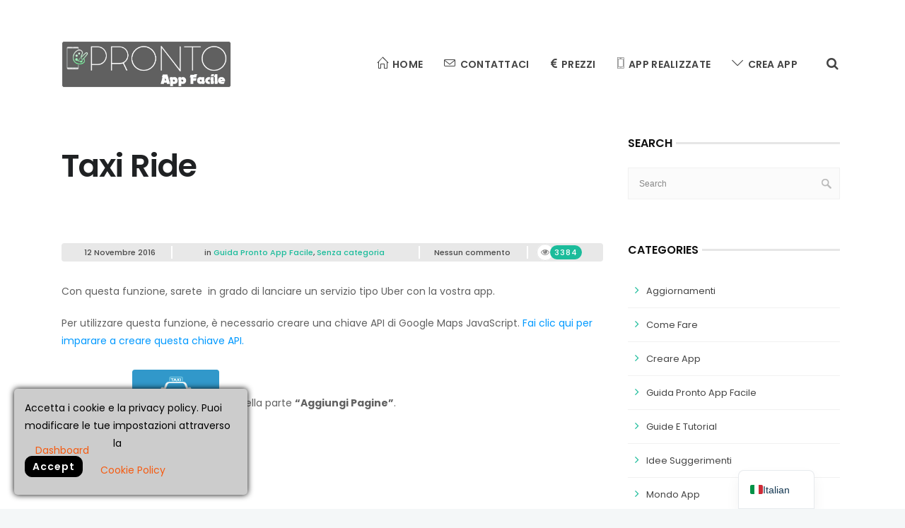

--- FILE ---
content_type: text/html; charset=UTF-8
request_url: https://www.prontoappfacile.it/taxi-ride/
body_size: 26831
content:
 <!DOCTYPE html>
<html lang="it-IT">
<head>
	<!-- Google tag (gtag.js) -->
<script async src="https://www.googletagmanager.com/gtag/js?id=G-XB0E8PT18B"></script>
<script>
  window.dataLayer = window.dataLayer || [];
  function gtag(){dataLayer.push(arguments);}
  gtag('js', new Date());

  gtag('config', 'G-XB0E8PT18B');
</script>
	<meta charset="UTF-8">

		<meta name="viewport" content="width=device-width, initial-scale=1, maximum-scale=1">
			<link rel="profile" href="https://gmpg.org/xfn/11">
	
	<link rel="apple-touch-icon-precomposed" href="https://www.prontoappfacile.it/wp-content/uploads/2017/02/pronto-fav-black.png"><link rel="apple-touch-icon-precomposed" sizes="72x72" href="https://www.prontoappfacile.it/wp-content/uploads/2017/02/pronto-fav-black.png"><link rel="shortcut icon" href="https://www.prontoappfacile.it/wp-content/uploads/2017/02/pronto-fav-black.png">
	    <style type="text/css">
        .fp_gdpr_frontend_wrapper{
            width:100%;
            height:auto;
            float:left;
            padding:0px;
        }
        .fp_gdpr_frontend_container{
            width:100%;
            height:auto;
            margin:0;
            padding:15px;
            float:left;
            background:#f1f1f1;
        }
        .fp_gdpr_frontend_wrapper .fp_gdpr_frontend_container ul.fp_gdpr_front_tab_ul{
            margin: 0;
            width: 20%;
            min-height: 250px;
            float: left;
            line-height: 1em;
            padding: 0 0 10px;
            position: relative;
            box-sizing: border-box;

        }
        .fp_gdpr_frontend_wrapper .fp_gdpr_frontend_container ul.fp_gdpr_front_tab_ul li{
            margin: 0;
            padding: 0;
            display: block;
            position: relative;
            border-bottom:1px solid #cccccc;
        }
        .fp_gdpr_frontend_wrapper .fp_gdpr_frontend_container ul.fp_gdpr_front_tab_ul li:before{
            content:none !important;
        }
        .fp_gdpr_frontend_wrapper .fp_gdpr_frontend_container ul.fp_gdpr_front_tab_ul li a{
            margin: 0;
            padding: 10px 10px 10px 25px;
            display: block;
            box-shadow: none;
            text-decoration: none;
            line-height: 20px !important;
            color:#000000;
            font-size:14pxpx;
            text-transform: none;
            outline:none !important;
        }
        .fp_gdpr_frontend_wrapper .fp_gdpr_frontend_container ul.fp_gdpr_front_tab_ul li.fp_active a{
            color:#f55b11;

            font-weight:bold;
        }
        .fp_gdpr_tab_1, .fp_gdpr_tab_2, .fp_gdpr_tab_3, .fp_gdpr_tab_4 , .fp_gdpr_tab_5, .fp_gdpr_tab_6, .fp_gdpr_tab_7, .fp_gdpr_tab_8, .fp_gdpr_tab_9, .fp_gdpr_tab_10 {
            padding:10px;

        }
        .fp_gdpr_tab_2, .fp_gdpr_tab_3, .fp_gdpr_tab_4 , .fp_gdpr_tab_5, .fp_gdpr_tab_6, .fp_gdpr_tab_7, .fp_gdpr_tab_8, .fp_gdpr_tab_9, .fp_gdpr_tab_10 {
            display:none;
        }
        .fp_gdpr_frontend_wrapper .fp_gdpr_frontend_container .fp_gdpr_frontend_content{
            width: 78%;
            margin-left:10px;
            border:1px solid #cccccc;
            min-height:450px;
            float:left;
            border-radius:10px;

        }
        .fp_gdpr_frontend_wrapper .fp_gdpr_frontend_container .fp_gdpr_frontend_content .fpgdpr_data_rectification_request_form, .fpgdpr_data_erasure_request_form, .fpgdpr_data_access_request_form, .fpgdpr_contact_dpo_request_form{
            border:none !important;
            background:none !important;
            box-shadow:none !important;
            padding: 0px !important;
        }
        .fp_gdpr_frontend_wrapper .fp_gdpr_frontend_container .fp_gdpr_frontend_content .fpgdpr_data_rectification_request_form .fp_gdpr_label, .fpgdpr_data_access_request_form .fp_gdpr_label, .fpgdpr_data_erasure_request_form label .fp_gdpr_label, .fpgdpr_contact_dpo_request_form .fp_gdpr_label{
            color:#555555 !important;
            width:100%;
            font-size:14px !important;
            display:block;
            padding:0px 0px 5px 0px !important;
            text-indent: 0px !important;
        }
        .fp_gdpr_frontend_wrapper .fp_gdpr_frontend_container .fp_gdpr_frontend_content .fpgdpr_data_rectification_request_form textArea, .fpgdpr_data_erasure_request_form textArea, .fpgdpr_data_access_request_form textArea,.fpgdpr_contact_dpo_request_form textArea{
            background:#ffffff !important;
            width:100%;
            border-radius:10px;
            height:120px;
            border:1px solid #d2d2d2 !important;
            padding:0px !important;
            margin:0px !important;
        }
        .fp_gdpr_frontend_wrapper .fp_gdpr_frontend_container .fp_gdpr_frontend_content .fpgdpr_data_rectification_request_form input[type='text'], .fpgdpr_data_erasure_request_form input[type='text'], .fpgdpr_data_access_request_form input[type='text'], .fpgdpr_contact_dpo_request_form input[type='text']{
            background:#ffffff !important;
            width:100%;
            height:40px;
            border-radius:10px;
            border:1px solid #d2d2d2 !important;
            padding:0px !important;
            margin:0px !important;
        }
        .fp_gdpr_frontend_wrapper .fp_gdpr_frontend_container .fp_gdpr_frontend_content .fpgdpr_data_rectification_request_form input[type='checkbox'], .fpgdpr_data_erasure_request_form input[type='checkbox'], .fpgdpr_data_access_request_form input[type='checkbox'], .fpgdpr_contact_dpo_request_form input[type='checkbox']{
            outline: none !important;
        }
        .fp_gdpr_frontend_wrapper .fp_gdpr_frontend_container .fp_gdpr_frontend_content .fpgdpr_data_rectification_request_form p, .fpgdpr_data_erasure_request_form p, .fpgdpr_data_access_request_form p, .fpgdpr_contact_dpo_request_form p{
            font-size:14px;
            color:#f00 !important;
            width:100%;
        }
        .fp_gdpr_content{
            font-size:14px;
        }
        .fp_gdpr_frontend_wrapper .fp_gdpr_frontend_container .fp_gdpr_frontend_content .fpgdpr_data_rectification_request_form #fpgdpr_success_msg, .fpgdpr_data_erasure_request_form #fpgdpr_success_msg, .fpgdpr_data_access_request_form #fpgdpr_success_msg, .fpgdpr_contact_dpo_request_form #fpgdpr_success_msg{
            font-size:14px;
            color:#0f0 !important;
            width:100%;
        }
        .fp_gdpr_frontend_wrapper .fp_gdpr_frontend_container .fp_gdpr_frontend_content .fpgdpr_data_rectification_request_form .fp_gdpr_submit, .fpgdpr_data_erasure_request_form .fp_gdpr_submit, .fpgdpr_data_access_request_form .fp_gdpr_submit, .fpgdpr_contact_dpo_request_form .fp_gdpr_submit {
            background:#000000 !important;
            color:#ffffff !important;
            border:1px solid #000000 !important;
            font-size:14px !important;
            text-transform: none !important;
            border-radius:0px !important;
            box-shadow:none !important;
            padding:5px 10px !important;
            font-weight:bold;
            outline: none !important;
        }

        .fp_gdpr_submit:hover{
            box-shadow:0 0 3px #000 !important;
        }
        input:hover, textArea:hover{
            box-shadow:0 0 3px #000 !important;
        }
        /*  Error notice display design  */

        .fpgdpr_success_notice, .fpgdpr_error_notice{
            width:100%;
            float:left;
            height:40px;
            background:#f1f1f1;
            display:block;
            margin-bottom:20px;
        }
        .fpgdpr_error_notice{
            border-left:4px solid #f00;
        }
        .fpgdpr_success_notice{
            border-left:4px solid #0f0;
        }
        .fpgdpr_success_notice p, .fpgdpr_error_notice p{
            color:#000 !important;
            float:left;
            margin:10px 0px 0px 20px;
            font-size:14px;
            font-weight:bold;
        }
        /*  Error notice display design end */
        /*    terms and conditin page css    */
        .fpgdpr_terms_content{
            width: 640px; 
            height: 450px; 
            margin: 20px auto; 
            overflow-y: scroll
        }
        .fp-gdpr-accept-tac, .fp-gdpr-accept-ppy{
            background:#000 !important;
            color:#fff !important;
            border:none !important;
            font-size:16px !important;
            text-transform: none !important;
            border-radius:15px !important;
            box-shadow:none !important;
            padding:7px 15px !important;
            font-weight:bold;
            outline: none !important; 
        }
        /*    terms and conditin page css  end  */

        /*      small box design      */
        html body .fp_cookie{
            line-height: 20px;
            box-shadow: rgb(0, 0, 0) 0 0 8px;
            border-radius: 5px;
            z-index: 999999 !important;
            opacity: 1;
            position: fixed;
            padding: 15px 15px 0;
            width: 330px;
            height:150px;
            font-size: 13px;
            font-weight: normal;
            text-align: left;
            background:#cccccc !important;
            color: #542d04;
            bottom: 20px;
            left: 20px;
        }
        .fp_cookie form{
            border:none !important;
            background:none !important;
            box-shadow:none !important;
            padding: 0px !important;
        }
        .fp_cookie form p
        {
            color:#000000 !important;
            font-size:14px !important;
            text-decoration: none !important;
            max-height:80px;
            overflow: hidden;
            height:80px;
            overflow-y: scroll;
            margin:0px !important;
        }
        .fp_cookie form input[type='button']
        {
            background:#000000 !important;
            color:#ffffff !important;
            border:1px solid #000000 !important;
            font-size:14px !important;
            text-transform: none !important;
            border-radius:10px !important;
            box-shadow:none !important;
            padding:7px 10px !important;
            outline: none !important;
            float:left;
        }
        .fp_cookie form a
        {
            color:#f55b11 !important;
            font-size:14px !important;
            text-decoration: none !important;
            float:right;
            display:block;
            text-align: left;
            float:left;
            margin-left:15px;
            width:110px;
            height:30px;
            padding:10px 0px 0px 0px !important;
            outline:none !important;

        }
        /*      small box design  end    */

        /*   popup window disign      */

        html body .fp_gdpr_popup_wrapper{
            position: fixed !important;
            width:100%;
            height:100%;
            top:0;
            left:0;
            display:none;
            background:rgba(0,0,0,0.4);
            z-index:9999999 !important;
        }
        .fp_gdpr_popup_content_box{
            background:#fefefe !important;
            width:60%;
            margin:5% auto;
            height:80%;
            border-radius: 20px;
            z-index:9999999 !important;
            position: relative;
        }
        .fp_gdpr_popup_content_box .close{
            opacity: 1 !important;
            margin-right:5px;
            margin-top:5px;
            float:right;
        }
        .fp_gdpr_popup_content{
            float:left;
            background:#fefefe !important;
            width:94%;
            margin-left:3%;
            margin-top:1%;
            height:91%;
            padding:10px;
            overflow-y: scroll;
        }

        .fp_gdpr_popup_content table{
            border-collapse:collapse;
            width:70%;
            margin:50px auto;
        }
        .fp_gdpr_popup_content table td{
            padding:15px;
            border:1px solid #ccc;
            text-align:center;
            color:#000;
        }
        .fp_gdpr_popup_content table th{
            padding:15px;
            font-weight:bold;
            color:#000;
            border:1px solid #ccc;
            text-align:center;
        }
        .fp_gdpr_popup_content table thead{
            background:#f1f1f1;
        }

        .fp_gdpr_animate{
            -webkit-animation: animatezoom 0.6s;
            animation: animatezoom 0.6s;
        }
        @-webkit-keyframes animatezoom {
            from {-webkit-transform: scale(0)} 
            to {-webkit-transform: scale(1)}
        }

        @keyframes animatezoom {
            from {transform: scale(0)} 
            to {transform: scale(1)}
        }
        /*   popup window disign  end    */

        /*   mobile screen disign  */

        @media only screen and (max-width: 600px) {
            .fp_gdpr_frontend_wrapper{
                width:100%;
                height:auto;
                margin:0 auto;
                padding:0px;
            }
            .fp_gdpr_frontend_container{
                width:100%;
                height:auto;
                margin:0;
                float:left;
                background:#f1f1f1;
                padding:0px;
            }
            .fp_gdpr_frontend_wrapper .fp_gdpr_frontend_container ul.fp_gdpr_front_tab_ul{
                margin: 0;
                width: 100%;
                min-height:auto;
                float: left;
                line-height: 1em;
                padding: 0 0 10px;
                position: relative;
                box-sizing: border-box;
            }
            .fp_gdpr_frontend_wrapper .fp_gdpr_frontend_container .fp_gdpr_frontend_content{
                width: 100%;
                border:1px solid #cccccc;
                min-height:450px;
                float:left;
                border-radius:10px;
                margin-left:0px;

            }
        }
    </style>
<meta name='robots' content='index, follow, max-image-preview:large, max-snippet:-1, max-video-preview:-1' />

	<!-- This site is optimized with the Yoast SEO plugin v26.8 - https://yoast.com/product/yoast-seo-wordpress/ -->
	<title>Taxi Ride - ProntoAppFacile.it Crea la tua app con semplicità!</title>
	<link rel="canonical" href="https://www.prontoappfacile.it/taxi-ride/" />
	<meta property="og:locale" content="it_IT" />
	<meta property="og:type" content="article" />
	<meta property="og:title" content="Taxi Ride - ProntoAppFacile.it Crea la tua app con semplicità!" />
	<meta property="og:url" content="https://www.prontoappfacile.it/taxi-ride/" />
	<meta property="og:site_name" content="ProntoAppFacile.it Crea la tua app con semplicità!" />
	<meta property="article:publisher" content="https://www.facebook.com/prontoappfacile/" />
	<meta property="article:published_time" content="2016-11-12T12:50:36+00:00" />
	<meta property="article:modified_time" content="2020-12-09T09:19:09+00:00" />
	<meta property="og:image" content="https://prontoappfacile.it/wp-content/uploads/2016/11/Capture-d’écran-2016-10-11-à-16.30.47.png" />
	<meta name="author" content="naplazz" />
	<meta name="twitter:card" content="summary_large_image" />
	<meta name="twitter:label1" content="Scritto da" />
	<meta name="twitter:data1" content="naplazz" />
	<meta name="twitter:label2" content="Tempo di lettura stimato" />
	<meta name="twitter:data2" content="4 minuti" />
	<script type="application/ld+json" class="yoast-schema-graph">{"@context":"https://schema.org","@graph":[{"@type":"Article","@id":"https://www.prontoappfacile.it/taxi-ride/#article","isPartOf":{"@id":"https://www.prontoappfacile.it/taxi-ride/"},"author":{"name":"naplazz","@id":"https://www.prontoappfacile.it/#/schema/person/880db2c845719da7376ff4174e1adb49"},"headline":"Taxi Ride","datePublished":"2016-11-12T12:50:36+00:00","dateModified":"2020-12-09T09:19:09+00:00","mainEntityOfPage":{"@id":"https://www.prontoappfacile.it/taxi-ride/"},"wordCount":772,"publisher":{"@id":"https://www.prontoappfacile.it/#organization"},"image":{"@id":"https://www.prontoappfacile.it/taxi-ride/#primaryimage"},"thumbnailUrl":"https://www.prontoappfacile.it/wp-content/uploads/2016/11/cabride-settings-dashboard.png","keywords":["Guida funzione TAxiRide","Guida Pronto App Facile"],"articleSection":["Guida Pronto App Facile"],"inLanguage":"it-IT"},{"@type":"WebPage","@id":"https://www.prontoappfacile.it/taxi-ride/","url":"https://www.prontoappfacile.it/taxi-ride/","name":"Taxi Ride - ProntoAppFacile.it Crea la tua app con semplicità!","isPartOf":{"@id":"https://www.prontoappfacile.it/#website"},"primaryImageOfPage":{"@id":"https://www.prontoappfacile.it/taxi-ride/#primaryimage"},"image":{"@id":"https://www.prontoappfacile.it/taxi-ride/#primaryimage"},"thumbnailUrl":"https://www.prontoappfacile.it/wp-content/uploads/2016/11/cabride-settings-dashboard.png","datePublished":"2016-11-12T12:50:36+00:00","dateModified":"2020-12-09T09:19:09+00:00","breadcrumb":{"@id":"https://www.prontoappfacile.it/taxi-ride/#breadcrumb"},"inLanguage":"it-IT","potentialAction":[{"@type":"ReadAction","target":["https://www.prontoappfacile.it/taxi-ride/"]}]},{"@type":"ImageObject","inLanguage":"it-IT","@id":"https://www.prontoappfacile.it/taxi-ride/#primaryimage","url":"https://www.prontoappfacile.it/wp-content/uploads/2016/11/cabride-settings-dashboard.png","contentUrl":"https://www.prontoappfacile.it/wp-content/uploads/2016/11/cabride-settings-dashboard.png","width":760,"height":445},{"@type":"BreadcrumbList","@id":"https://www.prontoappfacile.it/taxi-ride/#breadcrumb","itemListElement":[{"@type":"ListItem","position":1,"name":"Home","item":"https://www.prontoappfacile.it/"},{"@type":"ListItem","position":2,"name":"Blog","item":"https://www.prontoappfacile.it/blog/"},{"@type":"ListItem","position":3,"name":"Taxi Ride"}]},{"@type":"WebSite","@id":"https://www.prontoappfacile.it/#website","url":"https://www.prontoappfacile.it/","name":"ProntoAppFacile.it Crea la tua app con semplicità!","description":"Crea la tua app in maniera semplice, anche se non hai competenze tecniche. Una piattaforma completa adatta ad ogni esigenza.","publisher":{"@id":"https://www.prontoappfacile.it/#organization"},"potentialAction":[{"@type":"SearchAction","target":{"@type":"EntryPoint","urlTemplate":"https://www.prontoappfacile.it/?s={search_term_string}"},"query-input":{"@type":"PropertyValueSpecification","valueRequired":true,"valueName":"search_term_string"}}],"inLanguage":"it-IT"},{"@type":"Organization","@id":"https://www.prontoappfacile.it/#organization","name":"Pronto App Facile - Creare un'app con facilità","url":"https://www.prontoappfacile.it/","logo":{"@type":"ImageObject","inLanguage":"it-IT","@id":"https://www.prontoappfacile.it/#/schema/logo/image/","url":"https://www.prontoappfacile.it/wp-content/uploads/2017/02/pronto-app-facile-logo.png","contentUrl":"https://www.prontoappfacile.it/wp-content/uploads/2017/02/pronto-app-facile-logo.png","width":873,"height":234,"caption":"Pronto App Facile - Creare un'app con facilità"},"image":{"@id":"https://www.prontoappfacile.it/#/schema/logo/image/"},"sameAs":["https://www.facebook.com/prontoappfacile/"]},{"@type":"Person","@id":"https://www.prontoappfacile.it/#/schema/person/880db2c845719da7376ff4174e1adb49","name":"naplazz","image":{"@type":"ImageObject","inLanguage":"it-IT","@id":"https://www.prontoappfacile.it/#/schema/person/image/","url":"https://secure.gravatar.com/avatar/f5ed81bdf1c7ed758b6f33ecb1f2690f8f6ebe052d97cb48f20e88811c345cf1?s=96&d=mm&r=g","contentUrl":"https://secure.gravatar.com/avatar/f5ed81bdf1c7ed758b6f33ecb1f2690f8f6ebe052d97cb48f20e88811c345cf1?s=96&d=mm&r=g","caption":"naplazz"},"url":"https://www.prontoappfacile.it/author/naplazz/"}]}</script>
	<!-- / Yoast SEO plugin. -->


<link rel='dns-prefetch' href='//www.google.com' />
<link rel='dns-prefetch' href='//fonts.googleapis.com' />
<link rel="alternate" type="application/rss+xml" title="ProntoAppFacile.it Crea la tua app con semplicità! &raquo; Feed" href="https://www.prontoappfacile.it/feed/" />
<link rel="alternate" type="application/rss+xml" title="ProntoAppFacile.it Crea la tua app con semplicità! &raquo; Feed dei commenti" href="https://www.prontoappfacile.it/comments/feed/" />
<link rel="alternate" title="oEmbed (JSON)" type="application/json+oembed" href="https://www.prontoappfacile.it/wp-json/oembed/1.0/embed?url=https%3A%2F%2Fwww.prontoappfacile.it%2Ftaxi-ride%2F" />
<link rel="alternate" title="oEmbed (XML)" type="text/xml+oembed" href="https://www.prontoappfacile.it/wp-json/oembed/1.0/embed?url=https%3A%2F%2Fwww.prontoappfacile.it%2Ftaxi-ride%2F&#038;format=xml" />
<style id='wp-img-auto-sizes-contain-inline-css' type='text/css'>
img:is([sizes=auto i],[sizes^="auto," i]){contain-intrinsic-size:3000px 1500px}
/*# sourceURL=wp-img-auto-sizes-contain-inline-css */
</style>
<style id='wp-emoji-styles-inline-css' type='text/css'>

	img.wp-smiley, img.emoji {
		display: inline !important;
		border: none !important;
		box-shadow: none !important;
		height: 1em !important;
		width: 1em !important;
		margin: 0 0.07em !important;
		vertical-align: -0.1em !important;
		background: none !important;
		padding: 0 !important;
	}
/*# sourceURL=wp-emoji-styles-inline-css */
</style>
<style id='wp-block-library-inline-css' type='text/css'>
:root{--wp-block-synced-color:#7a00df;--wp-block-synced-color--rgb:122,0,223;--wp-bound-block-color:var(--wp-block-synced-color);--wp-editor-canvas-background:#ddd;--wp-admin-theme-color:#007cba;--wp-admin-theme-color--rgb:0,124,186;--wp-admin-theme-color-darker-10:#006ba1;--wp-admin-theme-color-darker-10--rgb:0,107,160.5;--wp-admin-theme-color-darker-20:#005a87;--wp-admin-theme-color-darker-20--rgb:0,90,135;--wp-admin-border-width-focus:2px}@media (min-resolution:192dpi){:root{--wp-admin-border-width-focus:1.5px}}.wp-element-button{cursor:pointer}:root .has-very-light-gray-background-color{background-color:#eee}:root .has-very-dark-gray-background-color{background-color:#313131}:root .has-very-light-gray-color{color:#eee}:root .has-very-dark-gray-color{color:#313131}:root .has-vivid-green-cyan-to-vivid-cyan-blue-gradient-background{background:linear-gradient(135deg,#00d084,#0693e3)}:root .has-purple-crush-gradient-background{background:linear-gradient(135deg,#34e2e4,#4721fb 50%,#ab1dfe)}:root .has-hazy-dawn-gradient-background{background:linear-gradient(135deg,#faaca8,#dad0ec)}:root .has-subdued-olive-gradient-background{background:linear-gradient(135deg,#fafae1,#67a671)}:root .has-atomic-cream-gradient-background{background:linear-gradient(135deg,#fdd79a,#004a59)}:root .has-nightshade-gradient-background{background:linear-gradient(135deg,#330968,#31cdcf)}:root .has-midnight-gradient-background{background:linear-gradient(135deg,#020381,#2874fc)}:root{--wp--preset--font-size--normal:16px;--wp--preset--font-size--huge:42px}.has-regular-font-size{font-size:1em}.has-larger-font-size{font-size:2.625em}.has-normal-font-size{font-size:var(--wp--preset--font-size--normal)}.has-huge-font-size{font-size:var(--wp--preset--font-size--huge)}.has-text-align-center{text-align:center}.has-text-align-left{text-align:left}.has-text-align-right{text-align:right}.has-fit-text{white-space:nowrap!important}#end-resizable-editor-section{display:none}.aligncenter{clear:both}.items-justified-left{justify-content:flex-start}.items-justified-center{justify-content:center}.items-justified-right{justify-content:flex-end}.items-justified-space-between{justify-content:space-between}.screen-reader-text{border:0;clip-path:inset(50%);height:1px;margin:-1px;overflow:hidden;padding:0;position:absolute;width:1px;word-wrap:normal!important}.screen-reader-text:focus{background-color:#ddd;clip-path:none;color:#444;display:block;font-size:1em;height:auto;left:5px;line-height:normal;padding:15px 23px 14px;text-decoration:none;top:5px;width:auto;z-index:100000}html :where(.has-border-color){border-style:solid}html :where([style*=border-top-color]){border-top-style:solid}html :where([style*=border-right-color]){border-right-style:solid}html :where([style*=border-bottom-color]){border-bottom-style:solid}html :where([style*=border-left-color]){border-left-style:solid}html :where([style*=border-width]){border-style:solid}html :where([style*=border-top-width]){border-top-style:solid}html :where([style*=border-right-width]){border-right-style:solid}html :where([style*=border-bottom-width]){border-bottom-style:solid}html :where([style*=border-left-width]){border-left-style:solid}html :where(img[class*=wp-image-]){height:auto;max-width:100%}:where(figure){margin:0 0 1em}html :where(.is-position-sticky){--wp-admin--admin-bar--position-offset:var(--wp-admin--admin-bar--height,0px)}@media screen and (max-width:600px){html :where(.is-position-sticky){--wp-admin--admin-bar--position-offset:0px}}

/*# sourceURL=wp-block-library-inline-css */
</style><link rel='stylesheet' id='wc-blocks-style-css' href='https://www.prontoappfacile.it/wp-content/plugins/woocommerce/assets/client/blocks/wc-blocks.css?ver=wc-8.8.6' type='text/css' media='all' />
<style id='global-styles-inline-css' type='text/css'>
:root{--wp--preset--aspect-ratio--square: 1;--wp--preset--aspect-ratio--4-3: 4/3;--wp--preset--aspect-ratio--3-4: 3/4;--wp--preset--aspect-ratio--3-2: 3/2;--wp--preset--aspect-ratio--2-3: 2/3;--wp--preset--aspect-ratio--16-9: 16/9;--wp--preset--aspect-ratio--9-16: 9/16;--wp--preset--color--black: #000000;--wp--preset--color--cyan-bluish-gray: #abb8c3;--wp--preset--color--white: #ffffff;--wp--preset--color--pale-pink: #f78da7;--wp--preset--color--vivid-red: #cf2e2e;--wp--preset--color--luminous-vivid-orange: #ff6900;--wp--preset--color--luminous-vivid-amber: #fcb900;--wp--preset--color--light-green-cyan: #7bdcb5;--wp--preset--color--vivid-green-cyan: #00d084;--wp--preset--color--pale-cyan-blue: #8ed1fc;--wp--preset--color--vivid-cyan-blue: #0693e3;--wp--preset--color--vivid-purple: #9b51e0;--wp--preset--gradient--vivid-cyan-blue-to-vivid-purple: linear-gradient(135deg,rgb(6,147,227) 0%,rgb(155,81,224) 100%);--wp--preset--gradient--light-green-cyan-to-vivid-green-cyan: linear-gradient(135deg,rgb(122,220,180) 0%,rgb(0,208,130) 100%);--wp--preset--gradient--luminous-vivid-amber-to-luminous-vivid-orange: linear-gradient(135deg,rgb(252,185,0) 0%,rgb(255,105,0) 100%);--wp--preset--gradient--luminous-vivid-orange-to-vivid-red: linear-gradient(135deg,rgb(255,105,0) 0%,rgb(207,46,46) 100%);--wp--preset--gradient--very-light-gray-to-cyan-bluish-gray: linear-gradient(135deg,rgb(238,238,238) 0%,rgb(169,184,195) 100%);--wp--preset--gradient--cool-to-warm-spectrum: linear-gradient(135deg,rgb(74,234,220) 0%,rgb(151,120,209) 20%,rgb(207,42,186) 40%,rgb(238,44,130) 60%,rgb(251,105,98) 80%,rgb(254,248,76) 100%);--wp--preset--gradient--blush-light-purple: linear-gradient(135deg,rgb(255,206,236) 0%,rgb(152,150,240) 100%);--wp--preset--gradient--blush-bordeaux: linear-gradient(135deg,rgb(254,205,165) 0%,rgb(254,45,45) 50%,rgb(107,0,62) 100%);--wp--preset--gradient--luminous-dusk: linear-gradient(135deg,rgb(255,203,112) 0%,rgb(199,81,192) 50%,rgb(65,88,208) 100%);--wp--preset--gradient--pale-ocean: linear-gradient(135deg,rgb(255,245,203) 0%,rgb(182,227,212) 50%,rgb(51,167,181) 100%);--wp--preset--gradient--electric-grass: linear-gradient(135deg,rgb(202,248,128) 0%,rgb(113,206,126) 100%);--wp--preset--gradient--midnight: linear-gradient(135deg,rgb(2,3,129) 0%,rgb(40,116,252) 100%);--wp--preset--font-size--small: 13px;--wp--preset--font-size--medium: 20px;--wp--preset--font-size--large: 36px;--wp--preset--font-size--x-large: 42px;--wp--preset--spacing--20: 0.44rem;--wp--preset--spacing--30: 0.67rem;--wp--preset--spacing--40: 1rem;--wp--preset--spacing--50: 1.5rem;--wp--preset--spacing--60: 2.25rem;--wp--preset--spacing--70: 3.38rem;--wp--preset--spacing--80: 5.06rem;--wp--preset--shadow--natural: 6px 6px 9px rgba(0, 0, 0, 0.2);--wp--preset--shadow--deep: 12px 12px 50px rgba(0, 0, 0, 0.4);--wp--preset--shadow--sharp: 6px 6px 0px rgba(0, 0, 0, 0.2);--wp--preset--shadow--outlined: 6px 6px 0px -3px rgb(255, 255, 255), 6px 6px rgb(0, 0, 0);--wp--preset--shadow--crisp: 6px 6px 0px rgb(0, 0, 0);}:where(.is-layout-flex){gap: 0.5em;}:where(.is-layout-grid){gap: 0.5em;}body .is-layout-flex{display: flex;}.is-layout-flex{flex-wrap: wrap;align-items: center;}.is-layout-flex > :is(*, div){margin: 0;}body .is-layout-grid{display: grid;}.is-layout-grid > :is(*, div){margin: 0;}:where(.wp-block-columns.is-layout-flex){gap: 2em;}:where(.wp-block-columns.is-layout-grid){gap: 2em;}:where(.wp-block-post-template.is-layout-flex){gap: 1.25em;}:where(.wp-block-post-template.is-layout-grid){gap: 1.25em;}.has-black-color{color: var(--wp--preset--color--black) !important;}.has-cyan-bluish-gray-color{color: var(--wp--preset--color--cyan-bluish-gray) !important;}.has-white-color{color: var(--wp--preset--color--white) !important;}.has-pale-pink-color{color: var(--wp--preset--color--pale-pink) !important;}.has-vivid-red-color{color: var(--wp--preset--color--vivid-red) !important;}.has-luminous-vivid-orange-color{color: var(--wp--preset--color--luminous-vivid-orange) !important;}.has-luminous-vivid-amber-color{color: var(--wp--preset--color--luminous-vivid-amber) !important;}.has-light-green-cyan-color{color: var(--wp--preset--color--light-green-cyan) !important;}.has-vivid-green-cyan-color{color: var(--wp--preset--color--vivid-green-cyan) !important;}.has-pale-cyan-blue-color{color: var(--wp--preset--color--pale-cyan-blue) !important;}.has-vivid-cyan-blue-color{color: var(--wp--preset--color--vivid-cyan-blue) !important;}.has-vivid-purple-color{color: var(--wp--preset--color--vivid-purple) !important;}.has-black-background-color{background-color: var(--wp--preset--color--black) !important;}.has-cyan-bluish-gray-background-color{background-color: var(--wp--preset--color--cyan-bluish-gray) !important;}.has-white-background-color{background-color: var(--wp--preset--color--white) !important;}.has-pale-pink-background-color{background-color: var(--wp--preset--color--pale-pink) !important;}.has-vivid-red-background-color{background-color: var(--wp--preset--color--vivid-red) !important;}.has-luminous-vivid-orange-background-color{background-color: var(--wp--preset--color--luminous-vivid-orange) !important;}.has-luminous-vivid-amber-background-color{background-color: var(--wp--preset--color--luminous-vivid-amber) !important;}.has-light-green-cyan-background-color{background-color: var(--wp--preset--color--light-green-cyan) !important;}.has-vivid-green-cyan-background-color{background-color: var(--wp--preset--color--vivid-green-cyan) !important;}.has-pale-cyan-blue-background-color{background-color: var(--wp--preset--color--pale-cyan-blue) !important;}.has-vivid-cyan-blue-background-color{background-color: var(--wp--preset--color--vivid-cyan-blue) !important;}.has-vivid-purple-background-color{background-color: var(--wp--preset--color--vivid-purple) !important;}.has-black-border-color{border-color: var(--wp--preset--color--black) !important;}.has-cyan-bluish-gray-border-color{border-color: var(--wp--preset--color--cyan-bluish-gray) !important;}.has-white-border-color{border-color: var(--wp--preset--color--white) !important;}.has-pale-pink-border-color{border-color: var(--wp--preset--color--pale-pink) !important;}.has-vivid-red-border-color{border-color: var(--wp--preset--color--vivid-red) !important;}.has-luminous-vivid-orange-border-color{border-color: var(--wp--preset--color--luminous-vivid-orange) !important;}.has-luminous-vivid-amber-border-color{border-color: var(--wp--preset--color--luminous-vivid-amber) !important;}.has-light-green-cyan-border-color{border-color: var(--wp--preset--color--light-green-cyan) !important;}.has-vivid-green-cyan-border-color{border-color: var(--wp--preset--color--vivid-green-cyan) !important;}.has-pale-cyan-blue-border-color{border-color: var(--wp--preset--color--pale-cyan-blue) !important;}.has-vivid-cyan-blue-border-color{border-color: var(--wp--preset--color--vivid-cyan-blue) !important;}.has-vivid-purple-border-color{border-color: var(--wp--preset--color--vivid-purple) !important;}.has-vivid-cyan-blue-to-vivid-purple-gradient-background{background: var(--wp--preset--gradient--vivid-cyan-blue-to-vivid-purple) !important;}.has-light-green-cyan-to-vivid-green-cyan-gradient-background{background: var(--wp--preset--gradient--light-green-cyan-to-vivid-green-cyan) !important;}.has-luminous-vivid-amber-to-luminous-vivid-orange-gradient-background{background: var(--wp--preset--gradient--luminous-vivid-amber-to-luminous-vivid-orange) !important;}.has-luminous-vivid-orange-to-vivid-red-gradient-background{background: var(--wp--preset--gradient--luminous-vivid-orange-to-vivid-red) !important;}.has-very-light-gray-to-cyan-bluish-gray-gradient-background{background: var(--wp--preset--gradient--very-light-gray-to-cyan-bluish-gray) !important;}.has-cool-to-warm-spectrum-gradient-background{background: var(--wp--preset--gradient--cool-to-warm-spectrum) !important;}.has-blush-light-purple-gradient-background{background: var(--wp--preset--gradient--blush-light-purple) !important;}.has-blush-bordeaux-gradient-background{background: var(--wp--preset--gradient--blush-bordeaux) !important;}.has-luminous-dusk-gradient-background{background: var(--wp--preset--gradient--luminous-dusk) !important;}.has-pale-ocean-gradient-background{background: var(--wp--preset--gradient--pale-ocean) !important;}.has-electric-grass-gradient-background{background: var(--wp--preset--gradient--electric-grass) !important;}.has-midnight-gradient-background{background: var(--wp--preset--gradient--midnight) !important;}.has-small-font-size{font-size: var(--wp--preset--font-size--small) !important;}.has-medium-font-size{font-size: var(--wp--preset--font-size--medium) !important;}.has-large-font-size{font-size: var(--wp--preset--font-size--large) !important;}.has-x-large-font-size{font-size: var(--wp--preset--font-size--x-large) !important;}
/*# sourceURL=global-styles-inline-css */
</style>

<style id='classic-theme-styles-inline-css' type='text/css'>
/*! This file is auto-generated */
.wp-block-button__link{color:#fff;background-color:#32373c;border-radius:9999px;box-shadow:none;text-decoration:none;padding:calc(.667em + 2px) calc(1.333em + 2px);font-size:1.125em}.wp-block-file__button{background:#32373c;color:#fff;text-decoration:none}
/*# sourceURL=/wp-includes/css/classic-themes.min.css */
</style>
<link rel='stylesheet' id='contact-form-7-css' href='https://www.prontoappfacile.it/wp-content/plugins/contact-form-7/includes/css/styles.css?ver=6.1.4' type='text/css' media='all' />
<link rel='stylesheet' id='rs-plugin-settings-css' href='https://www.prontoappfacile.it/wp-content/plugins/revslider/public/assets/css/rs6.css?ver=6.2.23' type='text/css' media='all' />
<style id='rs-plugin-settings-inline-css' type='text/css'>
#rs-demo-id {}
/*# sourceURL=rs-plugin-settings-inline-css */
</style>
<style id='woocommerce-inline-inline-css' type='text/css'>
.woocommerce form .form-row .required { visibility: visible; }
/*# sourceURL=woocommerce-inline-inline-css */
</style>
<link rel='stylesheet' id='woocommerce-css-css' href='https://www.prontoappfacile.it/wp-content/themes/easyweb/inc/woocommerce/woocommerce.css' type='text/css' media='all' />
<link rel='stylesheet' id='main-style-css' href='https://www.prontoappfacile.it/wp-content/themes/easyweb/css/master-min.php?ver=2.4.5' type='text/css' media='all' />
<link rel='stylesheet' id='webnus-dynamic-styles-css' href='https://www.prontoappfacile.it/wp-content/themes/easyweb/css/dyncss.css?ver=6.9' type='text/css' media='all' />
<style id='webnus-dynamic-styles-inline-css' type='text/css'>
@font-face {  font-family: 'custom-font-1';  font-style: normal;  font-weight: normal;  src: url('?#iefix') format('embedded-opentype'),url('') format('woff'),url('') format('truetype');}@font-face {  font-family: 'custom-font-2';  font-style: normal;  font-weight: normal;  src: url('?#iefix') format('embedded-opentype'),url('') format('woff'),url('') format('truetype');}@font-face {  font-family: 'custom-font-3';  font-style: normal;  font-weight: normal;  src: url('?#iefix') format('embedded-opentype'),url('') format('woff'),url('') format('truetype');}#wrap #header #nav a { color:;}#wrap #header #nav a:hover,.transparent-header-w.t-dark-w #header.horizontal-w.duplex-hd #nav > li:hover > a,.transparent-header-w #header.horizontal-w #nav > li:hover > a {color:;}#wrap #header #nav li.current > a, #wrap #header #nav li.current ul li a:hover, #wrap #header #nav li.active > a {color:;}#wrap #scroll-top a {background-color:;}#wrap #scroll-top a:hover {background-color:;}.wpcf7-list-item {border: 1px solid;padding: 5px 15px;margin: 5px !important;}#menu-item-13232{background: #ffffff33;}#main-content.container {padding-top: 0px;}
/*# sourceURL=webnus-dynamic-styles-inline-css */
</style>
<link rel='stylesheet' id='webnus-google-fonts-css' href='https://fonts.googleapis.com/css?family=Open+Sans%3A400%2C300%2C400italic%2C600%2C700%2C700italic%2C800%7CMerriweather%3A400%2C400italic%2C700%2C700italic%7CLora%3A400%2C400italic%2C700%2C700italic%7CPoppins%3A300%2C400%2C500%2C600%2C700&#038;subset=latin%2Clatin-ext' type='text/css' media='all' />
<link rel='stylesheet' id='wpdreams-asl-basic-css' href='https://www.prontoappfacile.it/wp-content/plugins/ajax-search-lite/css/style.basic.css?ver=4.13.4' type='text/css' media='all' />
<style id='wpdreams-asl-basic-inline-css' type='text/css'>

					div[id*='ajaxsearchlitesettings'].searchsettings .asl_option_inner label {
						font-size: 0px !important;
						color: rgba(0, 0, 0, 0);
					}
					div[id*='ajaxsearchlitesettings'].searchsettings .asl_option_inner label:after {
						font-size: 11px !important;
						position: absolute;
						top: 0;
						left: 0;
						z-index: 1;
					}
					.asl_w_container {
						width: 100%;
						margin: 0px 0px 0px 0px;
						min-width: 200px;
					}
					div[id*='ajaxsearchlite'].asl_m {
						width: 100%;
					}
					div[id*='ajaxsearchliteres'].wpdreams_asl_results div.resdrg span.highlighted {
						font-weight: bold;
						color: #d9312b;
						background-color: #eee;
					}
					div[id*='ajaxsearchliteres'].wpdreams_asl_results .results img.asl_image {
						width: 70px;
						height: 70px;
						object-fit: cover;
					}
					div[id*='ajaxsearchlite'].asl_r .results {
						max-height: auto;
					}
					div[id*='ajaxsearchlite'].asl_r {
						position: absolute;
					}
				
						div.asl_r.asl_w.vertical .results .item::after {
							display: block;
							position: absolute;
							bottom: 0;
							content: '';
							height: 1px;
							width: 100%;
							background: #D8D8D8;
						}
						div.asl_r.asl_w.vertical .results .item.asl_last_item::after {
							display: none;
						}
					
/*# sourceURL=wpdreams-asl-basic-inline-css */
</style>
<link rel='stylesheet' id='wpdreams-asl-instance-css' href='https://www.prontoappfacile.it/wp-content/plugins/ajax-search-lite/css/style-simple-red.css?ver=4.13.4' type='text/css' media='all' />
<link rel='stylesheet' id='trp-language-switcher-v2-css' href='https://www.prontoappfacile.it/wp-content/plugins/translatepress-multilingual/assets/css/trp-language-switcher-v2.css?ver=3.0.7' type='text/css' media='all' />
<link rel='stylesheet' id='wp-pagenavi-css' href='https://www.prontoappfacile.it/wp-content/plugins/wp-pagenavi/pagenavi-css.css?ver=2.70' type='text/css' media='all' />
<link rel='stylesheet' id='tablepress-default-css' href='https://www.prontoappfacile.it/wp-content/plugins/tablepress/css/build/default.css?ver=3.2.6' type='text/css' media='all' />
<link rel='stylesheet' id='js_composer_front-css' href='https://www.prontoappfacile.it/wp-content/plugins/js_composer/assets/css/js_composer.min.css?ver=6.4.1' type='text/css' media='all' />
<link rel='stylesheet' id='yith_ywsbs_frontend-css' href='https://www.prontoappfacile.it/wp-content/plugins/yith-woocommerce-subscription/assets/css/frontend.css?ver=4.12.0' type='text/css' media='all' />
<link rel='stylesheet' id='the-grid-css' href='https://www.prontoappfacile.it/wp-content/plugins/the-grid/frontend/assets/css/the-grid.min.css?ver=2.3.5' type='text/css' media='all' />
<style id='the-grid-inline-css' type='text/css'>
.tolb-holder{background:rgba(0,0,0,0.8)}.tolb-holder .tolb-close,.tolb-holder .tolb-title,.tolb-holder .tolb-counter,.tolb-holder .tolb-next i,.tolb-holder .tolb-prev i{color:#ffffff}.tolb-holder .tolb-load{border-color:rgba(255,255,255,0.2);border-left:3px solid #ffffff}
.to-heart-icon,.to-heart-icon svg,.to-post-like,.to-post-like .to-like-count{position:relative;display:inline-block}.to-post-like{width:auto;cursor:pointer;font-weight:400}.to-heart-icon{float:left;margin:0 4px 0 0}.to-heart-icon svg{overflow:visible;width:15px;height:14px}.to-heart-icon g{-webkit-transform:scale(1);transform:scale(1)}.to-heart-icon path{-webkit-transform:scale(1);transform:scale(1);transition:fill .4s ease,stroke .4s ease}.no-liked .to-heart-icon path{fill:#999;stroke:#999}.empty-heart .to-heart-icon path{fill:transparent!important;stroke:#999}.liked .to-heart-icon path,.to-heart-icon svg:hover path{fill:#ff6863!important;stroke:#ff6863!important}@keyframes heartBeat{0%{transform:scale(1)}20%{transform:scale(.8)}30%{transform:scale(.95)}45%{transform:scale(.75)}50%{transform:scale(.85)}100%{transform:scale(.9)}}@-webkit-keyframes heartBeat{0%,100%,50%{-webkit-transform:scale(1)}20%{-webkit-transform:scale(.8)}30%{-webkit-transform:scale(.95)}45%{-webkit-transform:scale(.75)}}.heart-pulse g{-webkit-animation-name:heartBeat;animation-name:heartBeat;-webkit-animation-duration:1s;animation-duration:1s;-webkit-animation-iteration-count:infinite;animation-iteration-count:infinite;-webkit-transform-origin:50% 50%;transform-origin:50% 50%}.to-post-like a{color:inherit!important;fill:inherit!important;stroke:inherit!important}
/*# sourceURL=the-grid-inline-css */
</style>
<script type="text/javascript" src="https://www.prontoappfacile.it/wp-includes/js/jquery/jquery.min.js?ver=3.7.1" id="jquery-core-js"></script>
<script type="text/javascript" src="https://www.prontoappfacile.it/wp-includes/js/jquery/jquery-migrate.min.js?ver=3.4.1" id="jquery-migrate-js"></script>
<script type="text/javascript" id="fpgdpr_fronend-js-extra">
/* <![CDATA[ */
var fpgdpr_args = {"policy_error_wp":"Accetta la pivacy policy","policy_error_woo":"Please accept the Privacy checkbox"};
//# sourceURL=fpgdpr_fronend-js-extra
/* ]]> */
</script>
<script type="text/javascript" src="https://www.prontoappfacile.it/wp-content/plugins/gdprsuite/assets/js/jQuery-general-settings.js?ver=2.9.2" id="fpgdpr_fronend-js"></script>
<script type="text/javascript" src="https://www.prontoappfacile.it/wp-content/plugins/revslider/public/assets/js/rbtools.min.js?ver=6.2.23" id="tp-tools-js"></script>
<script type="text/javascript" src="https://www.prontoappfacile.it/wp-content/plugins/revslider/public/assets/js/rs6.min.js?ver=6.2.23" id="revmin-js"></script>
<script type="text/javascript" src="https://www.prontoappfacile.it/wp-content/plugins/woocommerce/assets/js/jquery-blockui/jquery.blockUI.min.js?ver=2.7.0-wc.8.8.6" id="jquery-blockui-js" data-wp-strategy="defer"></script>
<script type="text/javascript" id="wc-add-to-cart-js-extra">
/* <![CDATA[ */
var wc_add_to_cart_params = {"ajax_url":"/wp-admin/admin-ajax.php","wc_ajax_url":"/?wc-ajax=%%endpoint%%","i18n_view_cart":"Carrello","cart_url":"https://www.prontoappfacile.it/carrello/","is_cart":"","cart_redirect_after_add":"yes"};
//# sourceURL=wc-add-to-cart-js-extra
/* ]]> */
</script>
<script type="text/javascript" src="https://www.prontoappfacile.it/wp-content/plugins/woocommerce/assets/js/frontend/add-to-cart.min.js?ver=8.8.6" id="wc-add-to-cart-js" data-wp-strategy="defer"></script>
<script type="text/javascript" src="https://www.prontoappfacile.it/wp-content/plugins/woocommerce/assets/js/js-cookie/js.cookie.min.js?ver=2.1.4-wc.8.8.6" id="js-cookie-js" defer="defer" data-wp-strategy="defer"></script>
<script type="text/javascript" id="woocommerce-js-extra">
/* <![CDATA[ */
var woocommerce_params = {"ajax_url":"/wp-admin/admin-ajax.php","wc_ajax_url":"/?wc-ajax=%%endpoint%%"};
//# sourceURL=woocommerce-js-extra
/* ]]> */
</script>
<script type="text/javascript" src="https://www.prontoappfacile.it/wp-content/plugins/woocommerce/assets/js/frontend/woocommerce.min.js?ver=8.8.6" id="woocommerce-js" defer="defer" data-wp-strategy="defer"></script>
<script type="text/javascript" src="https://www.prontoappfacile.it/wp-content/plugins/translatepress-multilingual/assets/js/trp-frontend-compatibility.js?ver=3.0.7" id="trp-frontend-compatibility-js"></script>
<script type="text/javascript" src="https://www.prontoappfacile.it/wp-content/plugins/js_composer/assets/js/vendors/woocommerce-add-to-cart.js?ver=6.4.1" id="vc_woocommerce-add-to-cart-js-js"></script>
<script type="text/javascript" src="https://www.prontoappfacile.it/wp-content/plugins/translatepress-multilingual/assets/js/trp-frontend-language-switcher.js?ver=3.0.7" id="trp-language-switcher-js-v2-js"></script>
<link rel="https://api.w.org/" href="https://www.prontoappfacile.it/wp-json/" /><link rel="alternate" title="JSON" type="application/json" href="https://www.prontoappfacile.it/wp-json/wp/v2/posts/4423" /><link rel="EditURI" type="application/rsd+xml" title="RSD" href="https://www.prontoappfacile.it/xmlrpc.php?rsd" />
<meta name="generator" content="WordPress 6.9" />
<meta name="generator" content="WooCommerce 8.8.6" />
<link rel='shortlink' href='https://www.prontoappfacile.it/?p=4423' />
        <style type="text/css">
                </style>
                        <div class="fp_cookie">
                    <form>
                        <p >Accetta i cookie e la privacy policy. Puoi modificare le tue impostazioni attraverso la <a href="https://prontoappfacile.it/gdpr-dashboard/">Dashboard GDPR</a> </p>

                        <input type="button" class="fpgdpr_set_cookie_for_flybox" name="fpgdpr_set_cookie_for_flybox" value="Accept">

                                                    <a target="_blank"   href="https://www.prontoappfacile.it/privacy-policy/">Cookie Policy</a>
                        

                                            </form>
                </div>
                <div class='fp_gdpr_popup_wrapper'>
                    <div class='fp_gdpr_popup_content_box fp_gdpr_animate'>
                        <div class='close'>
                            <img src="https://www.prontoappfacile.it/wp-content/plugins/gdprsuite/assets/images/close.png">
                        </div>
                        <div class='fp_gdpr_popup_content'>
                            <p></p>
                        </div>
                    </div>
                </div>
                <script type="text/javascript">
                    jQuery ( function () {
                        jQuery ( '.fpgdpr_set_cookie_for_flybox' ).click ( function () {
                            jQuery.ajax ( {
                                data : ( {
                                    action : 'fp_gdpr_set_flybox_cookie' ,
                                    user_id : '0'
                                } ) ,
                                type : 'POST' ,
                                url : "https://www.prontoappfacile.it/wp-admin/admin-ajax.php" ,
                                success : function ( response ) {
                                    console.log ( response ) ;
                                    if ( 'success' == response ) {
                                        jQuery ( '.fp_cookie' ).hide () ;
                                        // location.reload() ;
                                    }
                                }

                            } ) ;
                        } ) ;
                        jQuery ( '.fp_gdpr_cookie_consent_lb' ).click ( function ( e ) {
                            e.preventDefault () ;
                            jQuery ( '.fp_gdpr_popup_wrapper' ).show () ;
                        } ) ;
                        jQuery ( '.fp_gdpr_popup_content_box .close' ).click ( function () {
                            jQuery ( '.fp_gdpr_popup_wrapper' ).hide () ;

                        } ) ;
                    } ) ;
                </script>
                <link rel="alternate" hreflang="it-IT" href="https://www.prontoappfacile.it/taxi-ride/"/>
<link rel="alternate" hreflang="en-GB" href="https://www.prontoappfacile.it/en/taxi-ride/"/>
<link rel="alternate" hreflang="it" href="https://www.prontoappfacile.it/taxi-ride/"/>
<link rel="alternate" hreflang="en" href="https://www.prontoappfacile.it/en/taxi-ride/"/>
		<script type="text/javascript">
			/* <![CDATA[ */
				var sf_position = '0';
				var sf_templates = "<a href=\"{search_url_escaped}\"><span class=\"sf_text\">See more results<\/span><span class=\"sf_small\">Displaying top results<\/span><\/a>";
				var sf_input = '.live-search';
				jQuery(document).ready(function(){
					jQuery(sf_input).ajaxyLiveSearch({"expand":false,"searchUrl":"https:\/\/www.prontoappfacile.it\/?s=%s","text":"Search","delay":500,"iwidth":180,"width":315,"ajaxUrl":"https:\/\/www.prontoappfacile.it\/wp-admin\/admin-ajax.php","rtl":0});
					jQuery(".sf_ajaxy-selective-input").keyup(function() {
						var width = jQuery(this).val().length * 8;
						if(width < 50) {
							width = 50;
						}
						jQuery(this).width(width);
					});
					jQuery(".sf_ajaxy-selective-search").click(function() {
						jQuery(this).find(".sf_ajaxy-selective-input").focus();
					});
					jQuery(".sf_ajaxy-selective-close").click(function() {
						jQuery(this).parent().remove();
					});
				});
			/* ]]> */
		</script>
		<style type="text/css" media="screen">body{  }</style>		<meta property="og:title" content="Taxi Ride" />
		<meta property="og:type" content="article" />
		<meta property="og:image" content="" />
		<meta property="og:url" content="https://www.prontoappfacile.it/taxi-ride/" />
		<meta property="og:description" content="" />
		<meta property="og:site_name" content="ProntoAppFacile.it Crea la tua app con semplicità!" />
			<noscript><style>.woocommerce-product-gallery{ opacity: 1 !important; }</style></noscript>
					<link rel="preconnect" href="https://fonts.gstatic.com" crossorigin />
				<link rel="preload" as="style" href="//fonts.googleapis.com/css?family=Open+Sans&display=swap" />
								<link rel="stylesheet" href="//fonts.googleapis.com/css?family=Open+Sans&display=swap" media="all" />
				<style type="text/css">.recentcomments a{display:inline !important;padding:0 !important;margin:0 !important;}</style><meta name="generator" content="Powered by WPBakery Page Builder - drag and drop page builder for WordPress."/>
<meta name="generator" content="Powered by Slider Revolution 6.2.23 - responsive, Mobile-Friendly Slider Plugin for WordPress with comfortable drag and drop interface." />
<script type="text/javascript">function setREVStartSize(e){
			//window.requestAnimationFrame(function() {				 
				window.RSIW = window.RSIW===undefined ? window.innerWidth : window.RSIW;	
				window.RSIH = window.RSIH===undefined ? window.innerHeight : window.RSIH;	
				try {								
					var pw = document.getElementById(e.c).parentNode.offsetWidth,
						newh;
					pw = pw===0 || isNaN(pw) ? window.RSIW : pw;
					e.tabw = e.tabw===undefined ? 0 : parseInt(e.tabw);
					e.thumbw = e.thumbw===undefined ? 0 : parseInt(e.thumbw);
					e.tabh = e.tabh===undefined ? 0 : parseInt(e.tabh);
					e.thumbh = e.thumbh===undefined ? 0 : parseInt(e.thumbh);
					e.tabhide = e.tabhide===undefined ? 0 : parseInt(e.tabhide);
					e.thumbhide = e.thumbhide===undefined ? 0 : parseInt(e.thumbhide);
					e.mh = e.mh===undefined || e.mh=="" || e.mh==="auto" ? 0 : parseInt(e.mh,0);		
					if(e.layout==="fullscreen" || e.l==="fullscreen") 						
						newh = Math.max(e.mh,window.RSIH);					
					else{					
						e.gw = Array.isArray(e.gw) ? e.gw : [e.gw];
						for (var i in e.rl) if (e.gw[i]===undefined || e.gw[i]===0) e.gw[i] = e.gw[i-1];					
						e.gh = e.el===undefined || e.el==="" || (Array.isArray(e.el) && e.el.length==0)? e.gh : e.el;
						e.gh = Array.isArray(e.gh) ? e.gh : [e.gh];
						for (var i in e.rl) if (e.gh[i]===undefined || e.gh[i]===0) e.gh[i] = e.gh[i-1];
											
						var nl = new Array(e.rl.length),
							ix = 0,						
							sl;					
						e.tabw = e.tabhide>=pw ? 0 : e.tabw;
						e.thumbw = e.thumbhide>=pw ? 0 : e.thumbw;
						e.tabh = e.tabhide>=pw ? 0 : e.tabh;
						e.thumbh = e.thumbhide>=pw ? 0 : e.thumbh;					
						for (var i in e.rl) nl[i] = e.rl[i]<window.RSIW ? 0 : e.rl[i];
						sl = nl[0];									
						for (var i in nl) if (sl>nl[i] && nl[i]>0) { sl = nl[i]; ix=i;}															
						var m = pw>(e.gw[ix]+e.tabw+e.thumbw) ? 1 : (pw-(e.tabw+e.thumbw)) / (e.gw[ix]);					
						newh =  (e.gh[ix] * m) + (e.tabh + e.thumbh);
					}				
					if(window.rs_init_css===undefined) window.rs_init_css = document.head.appendChild(document.createElement("style"));					
					document.getElementById(e.c).height = newh+"px";
					window.rs_init_css.innerHTML += "#"+e.c+"_wrapper { height: "+newh+"px }";				
				} catch(e){
					console.log("Failure at Presize of Slider:" + e)
				}					   
			//});
		  };</script>
<style type="text/css" title="dynamic-css" class="options-output">#wrap #footer{background-color:#222429;}</style><noscript><style> .wpb_animate_when_almost_visible { opacity: 1; }</style></noscript></head>

<body class="wp-singular post-template-default single single-post postid-4423 single-format-standard wp-theme-easyweb theme-easyweb woocommerce-no-js translatepress-it_IT   topbar-fixed wpb-js-composer js-comp-ver-6.4.1 vc_responsive" data-scrolls-value="380">

<!-- Start the #wrap div -->
<div id="wrap" class="colorskin-1 ">

	<header id="header" class="horizontal-w   sm-rgt-mn  ">
<div class="container">
<div class="col-md-3 col-sm-3 logo-wrap">
<div class="logo">
<a href="https://www.prontoappfacile.it/"><img src="https://www.prontoappfacile.it/wp-content/uploads/2019/08/pronto-app-facile-logo-copy-copy-1.png" width="300" id="img-logo-w1" alt="ProntoAppFacile.it Crea la tua app con semplicità!" class="img-logo-w1" style="width: 300px"></a><a href="https://www.prontoappfacile.it/"><img src="https://www.prontoappfacile.it/wp-content/uploads/2019/08/pronto-app-facile-logo.png" width="300" id="img-logo-w2" alt="ProntoAppFacile.it Crea la tua app con semplicità!" class="img-logo-w2" style="width: 300px"></a><span class="logo-sticky"><a href="https://www.prontoappfacile.it/"><img src="https://www.prontoappfacile.it/wp-content/uploads/2019/08/pronto-app-facile-logo-copy-copy-1.png" width="60" id="img-logo-w3" alt="ProntoAppFacile.it Crea la tua app con semplicità!" class="img-logo-w3"></a></span></div></div>
<nav id="nav-wrap" class="nav-wrap1 col-md-9 col-sm-9">
	<div class="container">
				<div id="search-form">
		<a href="javascript:void(0)" class="search-form-icon"><i id="searchbox-icon" class="fa-search"></i></a>
	<div id="search-form-box" class="search-form-box">
			<form action="https://www.prontoappfacile.it/" method="get">
				<input type="text" class="search-text-box live-search" id="search-box" name="s">
			</form>
			</div>
		</div>
		<ul id="nav"><li id="menu-item-9692" class="menu-item menu-item-type-post_type menu-item-object-page menu-item-home menu-item-9692"><a  href="https://www.prontoappfacile.it/" data-description=""><i class="sl-home"></i>Home</a></li>
<li id="menu-item-9694" class="menu-item menu-item-type-post_type menu-item-object-page menu-item-9694"><a  href="https://www.prontoappfacile.it/contact-us/" data-description=""><i class="sl-envelope"></i>Contattaci</a></li>
<li id="menu-item-18251" class="menu-item menu-item-type-custom menu-item-object-custom menu-item-18251"><a  href="https://www.prontoappfacile.it/prezzi-2/" data-description=""><i class="fa-euro"></i>Prezzi</a></li>
<li id="menu-item-10035" class="menu-item menu-item-type-custom menu-item-object-custom menu-item-10035"><a  href="https://www.prontoappfacile.it/apprealizzate/" data-description=""><i class="icon-phone"></i>App Realizzate</a></li>
<li id="menu-item-13196" class="menu-item menu-item-type-custom menu-item-object-custom menu-item-has-children menu-item-13196"><a  href="#" data-description=""><i class="sl-arrow-down"></i>Crea App</a>
<ul class="sub-menu">
	<li id="menu-item-10040" class="menu-item menu-item-type-custom menu-item-object-custom menu-item-10040"><a  href="https://builder.prontoappcreator.com" data-description=""><i class="sl-user-follow"></i>Accedi per Creare App</a></li>
	<li id="menu-item-9818" class="menu-item menu-item-type-post_type menu-item-object-page menu-item-9818"><a  href="https://www.prontoappfacile.it/guida-e-supporto/" data-description=""><i class="icon-clipboard"></i>Guide e Tutorial</a></li>
</ul>
</li>
</ul>	</div>
</nav>
</div>
		</header>
<!-- end-header --><div style="display:none">
				<div class="w-modal modal-contact" id="w-contact">
					<h3 class="modal-title"> CONTATTO</h3>
					<br>
					
<div class="wpcf7 no-js" id="wpcf7-f4-o1" lang="it-IT" dir="ltr" data-wpcf7-id="4">
<div class="screen-reader-response"><p role="status" aria-live="polite" aria-atomic="true"></p> <ul></ul></div>
<form action="/taxi-ride/#wpcf7-f4-o1" method="post" class="wpcf7-form init" aria-label="Modulo di contatto" novalidate="novalidate" data-status="init">
<fieldset class="hidden-fields-container"><input type="hidden" name="_wpcf7" value="4" /><input type="hidden" name="_wpcf7_version" value="6.1.4" /><input type="hidden" name="_wpcf7_locale" value="it_IT" /><input type="hidden" name="_wpcf7_unit_tag" value="wpcf7-f4-o1" /><input type="hidden" name="_wpcf7_container_post" value="0" /><input type="hidden" name="_wpcf7_posted_data_hash" value="" />
</fieldset>
<p><strong>
		<font color="#0066ff">RICHIESTE COMMERCIALI
		</font></strong>
</p>
<p><span style="font-size:11px;">
		<font color="#0066ff">(se hai bisogno di assistenza tecnica, non utilizzare questo modulo. <strong><a href="https://prontoappfacile.it/ticket-support/">Apri un ticket da qui.</a></strong>)
		</font></span>
</p>
<p><label> Il tuo nome (richiesto)<br />
<span class="wpcf7-form-control-wrap" data-name="your-name"><input size="40" maxlength="400" class="wpcf7-form-control wpcf7-text wpcf7-validates-as-required" aria-required="true" aria-invalid="false" value="" type="text" name="your-name" /></span> </label>
</p>
<p><label> La tua email (richiesto)<br />
<span class="wpcf7-form-control-wrap" data-name="your-email"><input size="40" maxlength="400" class="wpcf7-form-control wpcf7-email wpcf7-validates-as-required wpcf7-text wpcf7-validates-as-email" aria-required="true" aria-invalid="false" value="" type="email" name="your-email" /></span> </label>
</p>
<p><label> Oggetto<br />
<span class="wpcf7-form-control-wrap" data-name="your-subject"><input size="40" maxlength="400" class="wpcf7-form-control wpcf7-text" aria-invalid="false" value="" type="text" name="your-subject" /></span> </label>
</p>
<p><label> Il tuo messaggio<br />
<span class="wpcf7-form-control-wrap" data-name="your-message"><textarea cols="40" rows="10" maxlength="2000" class="wpcf7-form-control wpcf7-textarea" aria-invalid="false" name="your-message"></textarea></span><br />
</label>
</p>
<p><input class="wpcf7-form-control wpcf7-submit has-spinner" type="submit" value="Invia" />
</p>                <p>
                    <span class="wpcf7-form-control-wrap accept-this-1">
                        <span class="wpcf7-form-control wpcf7-acceptance">
                            <span class="wpcf7-list-item"><label>
                                    <input type="checkbox" name="accept-this-1" value="0" required="required">
                                    <span class="wpcf7-list-item-label">
                                        By selecting this, you agree with the site's <a target="_blank" href=https://www.prontoappfacile.it/privacy-policy/>Privacy Policy</a> on how your data is stored and handled                                    </span>
                                </label>
                            </span>
                        </span>
                    </span>
                </p>
                <div class="inv-recaptcha-holder"></div><div class="wpcf7-response-output" aria-hidden="true"></div>
</form>
</div>

				</div>
			</div>

<section class="container page-content" >
<hr class="vertical-space2">
<section class="col-md-9 cntt-w">
<article class="blog-single-post">
<div class="post-trait-w"> <h1>Taxi Ride</h1> </div>
<div class="post post-4423 type-post status-publish format-standard hentry category-guida-pronto-app-facile category-senza-categoria tag-guida-funzione-taxiride tag-guida-pronto-app-facile">
<div class="au-avatar-box">
</div>
		
<div class="postmetadata">
	<h6 class="blog-date"> 12 Novembre 2016</h6>
			<h6 class="blog-cat"><strong>in</strong> <a href="https://www.prontoappfacile.it/category/guida-pronto-app-facile/" rel="category tag">Guida Pronto App Facile</a>, <a href="https://www.prontoappfacile.it/category/senza-categoria/" rel="category tag">Senza categoria</a> </h6>
				<h6 class="blog-comments"> Nessun commento </h6>
				<h6 class="blog-views"> <i class="fa-eye"></i><span>3384</span> </h6>
	</div>

<section class="wpb_row   w-animate"><div class="wpb_column vc_column_container vc_col-sm-12"><div class="vc_column-inner"><div class="wpb_wrapper">
	<div class="wpb_text_column wpb_content_element " >
		<div class="wpb_wrapper">
			<p><span class="notranslate">Con questa funzione, sarete  in grado di lanciare un servizio tipo Uber con la vostra app.</span></p>
<p><span class="notranslate">Per utilizzare questa funzione, è necessario creare una chiave API di Google Maps JavaScript. <a href="http://doc.siberiancms.com/knowledge-base/create-a-google-maps-javascript-api-key">Fai clic qui per imparare a creare questa chiave API.</a></span></p>
<p><span class="notranslate"><strong>1.</strong> <strong>C</strong>liccare su</span> <a href="https://prontoappfacile.it/wp-content/uploads/2016/11/Capture-d’écran-2016-10-11-à-16.30.47.png" rel="attachment wp-att-9889"><img decoding="async" class="alignnone size-full wp-image-9889" src="https://prontoappfacile.it/wp-content/uploads/2016/11/Capture-d’écran-2016-10-11-à-16.30.47.png" alt="" width="132" height="88" /></a> <span class="notranslate">nella parte <strong>&#8220;Aggiungi Pagine&#8221;</strong>. </span></p>
<p><span class="notranslate">Apparirà questa schermata:</span></p>
<p>&nbsp;</p>
<p><span class="notranslate"><a href="https://www.prontoappfacile.it/wp-content/uploads/2016/11/cabride-settings-dashboard.png"><img fetchpriority="high" decoding="async" class="aligncenter size-full wp-image-13623" src="https://www.prontoappfacile.it/wp-content/uploads/2016/11/cabride-settings-dashboard.png" alt="" width="760" height="445" srcset="https://www.prontoappfacile.it/wp-content/uploads/2016/11/cabride-settings-dashboard.png 760w, https://www.prontoappfacile.it/wp-content/uploads/2016/11/cabride-settings-dashboard-300x176.png 300w, https://www.prontoappfacile.it/wp-content/uploads/2016/11/cabride-settings-dashboard-500x293.png 500w, https://www.prontoappfacile.it/wp-content/uploads/2016/11/cabride-settings-dashboard-600x351.png 600w" sizes="(max-width: 760px) 100vw, 760px" /></a></span></p>
<p><strong>1.</strong> Diamo un&#8217;occhiata alla Dashboard, dove hai accesso a una visualizzazione sintetica degli ultimi 100 pagamenti e schede cumulative per guadagni giornalieri, settimanali, mensili e annuali:</p>
<p><span class="notranslate"><a href="https://www.prontoappfacile.it/wp-content/uploads/2016/11/Screenshot-74.png"><img decoding="async" class="aligncenter size-full wp-image-13635" src="https://www.prontoappfacile.it/wp-content/uploads/2016/11/Screenshot-74.png" alt="" width="1600" height="698" srcset="https://www.prontoappfacile.it/wp-content/uploads/2016/11/Screenshot-74.png 1600w, https://www.prontoappfacile.it/wp-content/uploads/2016/11/Screenshot-74-300x131.png 300w, https://www.prontoappfacile.it/wp-content/uploads/2016/11/Screenshot-74-1024x447.png 1024w, https://www.prontoappfacile.it/wp-content/uploads/2016/11/Screenshot-74-768x335.png 768w, https://www.prontoappfacile.it/wp-content/uploads/2016/11/Screenshot-74-1536x670.png 1536w, https://www.prontoappfacile.it/wp-content/uploads/2016/11/Screenshot-74-500x218.png 500w, https://www.prontoappfacile.it/wp-content/uploads/2016/11/Screenshot-74-600x262.png 600w" sizes="(max-width: 1600px) 100vw, 1600px" /> </a></span></p>
<p><span class="notranslate"><strong>2.</strong> Ora diamo un&#8217;occhiata ad una simulazione della scheda <strong>&#8220;richiesta di una corsa&#8221;</strong>:</span></p>
<p>&nbsp;</p>
<p><span class="notranslate"><a href="https://www.prontoappfacile.it/wp-content/uploads/2016/11/Screenshot-62.png"><img loading="lazy" decoding="async" class="aligncenter size-full wp-image-13624" src="https://www.prontoappfacile.it/wp-content/uploads/2016/11/Screenshot-62.png" alt="" width="1598" height="745" srcset="https://www.prontoappfacile.it/wp-content/uploads/2016/11/Screenshot-62.png 1598w, https://www.prontoappfacile.it/wp-content/uploads/2016/11/Screenshot-62-300x140.png 300w, https://www.prontoappfacile.it/wp-content/uploads/2016/11/Screenshot-62-1024x477.png 1024w, https://www.prontoappfacile.it/wp-content/uploads/2016/11/Screenshot-62-768x358.png 768w, https://www.prontoappfacile.it/wp-content/uploads/2016/11/Screenshot-62-1536x716.png 1536w, https://www.prontoappfacile.it/wp-content/uploads/2016/11/Screenshot-62-500x233.png 500w, https://www.prontoappfacile.it/wp-content/uploads/2016/11/Screenshot-62-600x280.png 600w" sizes="auto, (max-width: 1598px) 100vw, 1598px" /></a></span></p>
<p><span class="notranslate"><strong>3.</strong> La scheda &#8220;Impostazioni&#8221;:</span></p>
<p>&nbsp;</p>
<p>&nbsp;</p>
<p><span class="notranslate"><a href="https://www.prontoappfacile.it/wp-content/uploads/2016/11/Screenshot-2020-09-15-at-16.35.51.png"><img loading="lazy" decoding="async" class="aligncenter size-full wp-image-13625" src="https://www.prontoappfacile.it/wp-content/uploads/2016/11/Screenshot-2020-09-15-at-16.35.51.png" alt="" width="1176" height="720" srcset="https://www.prontoappfacile.it/wp-content/uploads/2016/11/Screenshot-2020-09-15-at-16.35.51.png 1176w, https://www.prontoappfacile.it/wp-content/uploads/2016/11/Screenshot-2020-09-15-at-16.35.51-300x184.png 300w, https://www.prontoappfacile.it/wp-content/uploads/2016/11/Screenshot-2020-09-15-at-16.35.51-1024x627.png 1024w, https://www.prontoappfacile.it/wp-content/uploads/2016/11/Screenshot-2020-09-15-at-16.35.51-768x470.png 768w, https://www.prontoappfacile.it/wp-content/uploads/2016/11/Screenshot-2020-09-15-at-16.35.51-500x306.png 500w, https://www.prontoappfacile.it/wp-content/uploads/2016/11/Screenshot-2020-09-15-at-16.35.51-600x367.png 600w" sizes="auto, (max-width: 1176px) 100vw, 1176px" /></a><a href="https://www.prontoappfacile.it/wp-content/uploads/2016/11/Screenshot-2020-09-15-at-16.37.52.png"><img loading="lazy" decoding="async" class="aligncenter size-full wp-image-13626" src="https://www.prontoappfacile.it/wp-content/uploads/2016/11/Screenshot-2020-09-15-at-16.37.52.png" alt="" width="1173" height="519" srcset="https://www.prontoappfacile.it/wp-content/uploads/2016/11/Screenshot-2020-09-15-at-16.37.52.png 1173w, https://www.prontoappfacile.it/wp-content/uploads/2016/11/Screenshot-2020-09-15-at-16.37.52-300x133.png 300w, https://www.prontoappfacile.it/wp-content/uploads/2016/11/Screenshot-2020-09-15-at-16.37.52-1024x453.png 1024w, https://www.prontoappfacile.it/wp-content/uploads/2016/11/Screenshot-2020-09-15-at-16.37.52-768x340.png 768w, https://www.prontoappfacile.it/wp-content/uploads/2016/11/Screenshot-2020-09-15-at-16.37.52-500x221.png 500w, https://www.prontoappfacile.it/wp-content/uploads/2016/11/Screenshot-2020-09-15-at-16.37.52-600x265.png 600w" sizes="auto, (max-width: 1173px) 100vw, 1173px" /></a><a href="https://www.prontoappfacile.it/wp-content/uploads/2016/11/Screenshot-2020-09-15-at-16.39.34-1.png"><img loading="lazy" decoding="async" class="aligncenter size-full wp-image-13627" src="https://www.prontoappfacile.it/wp-content/uploads/2016/11/Screenshot-2020-09-15-at-16.39.34-1.png" alt="" width="1172" height="490" srcset="https://www.prontoappfacile.it/wp-content/uploads/2016/11/Screenshot-2020-09-15-at-16.39.34-1.png 1172w, https://www.prontoappfacile.it/wp-content/uploads/2016/11/Screenshot-2020-09-15-at-16.39.34-1-300x125.png 300w, https://www.prontoappfacile.it/wp-content/uploads/2016/11/Screenshot-2020-09-15-at-16.39.34-1-1024x428.png 1024w, https://www.prontoappfacile.it/wp-content/uploads/2016/11/Screenshot-2020-09-15-at-16.39.34-1-768x321.png 768w, https://www.prontoappfacile.it/wp-content/uploads/2016/11/Screenshot-2020-09-15-at-16.39.34-1-500x209.png 500w, https://www.prontoappfacile.it/wp-content/uploads/2016/11/Screenshot-2020-09-15-at-16.39.34-1-600x251.png 600w" sizes="auto, (max-width: 1172px) 100vw, 1172px" /></a><a href="https://www.prontoappfacile.it/wp-content/uploads/2016/11/Screenshot-2020-09-15-at-16.42.20.png"><img loading="lazy" decoding="async" class="aligncenter size-full wp-image-13628" src="https://www.prontoappfacile.it/wp-content/uploads/2016/11/Screenshot-2020-09-15-at-16.42.20.png" alt="" width="1172" height="252" srcset="https://www.prontoappfacile.it/wp-content/uploads/2016/11/Screenshot-2020-09-15-at-16.42.20.png 1172w, https://www.prontoappfacile.it/wp-content/uploads/2016/11/Screenshot-2020-09-15-at-16.42.20-300x65.png 300w, https://www.prontoappfacile.it/wp-content/uploads/2016/11/Screenshot-2020-09-15-at-16.42.20-1024x220.png 1024w, https://www.prontoappfacile.it/wp-content/uploads/2016/11/Screenshot-2020-09-15-at-16.42.20-768x165.png 768w, https://www.prontoappfacile.it/wp-content/uploads/2016/11/Screenshot-2020-09-15-at-16.42.20-500x108.png 500w, https://www.prontoappfacile.it/wp-content/uploads/2016/11/Screenshot-2020-09-15-at-16.42.20-600x129.png 600w" sizes="auto, (max-width: 1172px) 100vw, 1172px" /></a></span><span class="notranslate">In questa scheda è possibile scegliere:</span></p>
<ul>
<li><span class="notranslate">l&#8217;unità di distanza tra chilometri e miglia.</span></li>
<li><span class="notranslate">il timeout di ricerca</span></li>
<li><span class="notranslate">il raggio di ricerca: quando un passeggero cerca un taxi, è possibile impostare un raggio massimo intorno a lui</span></li>
<li><span class="notranslate">Stripe Pubblicabile chiave e Stripe chiave segreta</span></li>
<li><span class="notranslate">Il metodo di pagamento: carta di credito, contanti, o entrambi.</span></li>
<li>Il provider di pagamento</li>
<li>Il tipo di commissione tra importo fisso, variabile o fisso + variabile o disabilitate.</li>
<li>La modalità di definizione del prezzo tra fisso in base al veicolo e definito dal tassista.</li>
<li>Il periodo dei pagamenti</li>
<li>Le foto di passeggero, autista e menu</li>
</ul>
<p><span class="notranslate">Non dimenticate di salvare dopo aver impostato il backup delle impostazioni.</span></p>
<p><strong>4.</strong> Un altra scheda è &#8220;tipi di veicolo&#8221;:</p>
<p>&nbsp;</p>
<p><span class="notranslate"><a href="https://www.prontoappfacile.it/wp-content/uploads/2016/11/Screenshot-64.png"><img loading="lazy" decoding="async" class="aligncenter size-full wp-image-13629" src="https://www.prontoappfacile.it/wp-content/uploads/2016/11/Screenshot-64.png" alt="" width="1597" height="724" srcset="https://www.prontoappfacile.it/wp-content/uploads/2016/11/Screenshot-64.png 1597w, https://www.prontoappfacile.it/wp-content/uploads/2016/11/Screenshot-64-300x136.png 300w, https://www.prontoappfacile.it/wp-content/uploads/2016/11/Screenshot-64-1024x464.png 1024w, https://www.prontoappfacile.it/wp-content/uploads/2016/11/Screenshot-64-768x348.png 768w, https://www.prontoappfacile.it/wp-content/uploads/2016/11/Screenshot-64-1536x696.png 1536w, https://www.prontoappfacile.it/wp-content/uploads/2016/11/Screenshot-64-500x227.png 500w, https://www.prontoappfacile.it/wp-content/uploads/2016/11/Screenshot-64-600x272.png 600w" sizes="auto, (max-width: 1597px) 100vw, 1597px" /></a>Aggiungiamo un tipo di veicolo cliccando su &#8220;aggiungere un tipo di veicolo&#8221;</span><span class="notranslate">. </span></p>
<p><span class="notranslate">Apparirà questa schermata </span><span class="notranslate">:</span></p>
<p><span class="notranslate"><a href="https://www.prontoappfacile.it/wp-content/uploads/2016/11/Screenshot-66.png"><img loading="lazy" decoding="async" class="aligncenter size-full wp-image-13630" src="https://www.prontoappfacile.it/wp-content/uploads/2016/11/Screenshot-66.png" alt="" width="1602" height="704" srcset="https://www.prontoappfacile.it/wp-content/uploads/2016/11/Screenshot-66.png 1602w, https://www.prontoappfacile.it/wp-content/uploads/2016/11/Screenshot-66-300x132.png 300w, https://www.prontoappfacile.it/wp-content/uploads/2016/11/Screenshot-66-1024x450.png 1024w, https://www.prontoappfacile.it/wp-content/uploads/2016/11/Screenshot-66-768x337.png 768w, https://www.prontoappfacile.it/wp-content/uploads/2016/11/Screenshot-66-1536x675.png 1536w, https://www.prontoappfacile.it/wp-content/uploads/2016/11/Screenshot-66-500x220.png 500w, https://www.prontoappfacile.it/wp-content/uploads/2016/11/Screenshot-66-600x264.png 600w" sizes="auto, (max-width: 1602px) 100vw, 1602px" /></a>Creiamo per esempio il tipo <strong>&#8220;Berlina&#8221;</strong> e aggiungiamo un&#8217;immagine.</span> <span class="notranslate">Ora che abbiamo creato un tipo di veicolo, siamo in grado di eliminarlo o modificarlo dal menu.</span></p>
<p>&nbsp;</p>
<p><span class="notranslate"><strong>5.</strong> Nelle schede &#8220;Driver e passeggeri&#8221; saranno</span> presenti<span class="notranslate"> le informazioni per i conducenti <strong>&#8220;Driver&#8221;</strong> e dei clienti <strong>&#8220;Passeggeri&#8221;</strong> che hanno creato un account in app.</span> <span class="notranslate">Essa include le seguenti informazioni:</span></p>
<p><span class="notranslate">Per i conducenti piloti:<a href="https://www.prontoappfacile.it/wp-content/uploads/2016/11/Screenshot-72.png"><img loading="lazy" decoding="async" class="aligncenter size-full wp-image-13632" src="https://www.prontoappfacile.it/wp-content/uploads/2016/11/Screenshot-72.png" alt="" width="1596" height="740" srcset="https://www.prontoappfacile.it/wp-content/uploads/2016/11/Screenshot-72.png 1596w, https://www.prontoappfacile.it/wp-content/uploads/2016/11/Screenshot-72-300x139.png 300w, https://www.prontoappfacile.it/wp-content/uploads/2016/11/Screenshot-72-1024x475.png 1024w, https://www.prontoappfacile.it/wp-content/uploads/2016/11/Screenshot-72-768x356.png 768w, https://www.prontoappfacile.it/wp-content/uploads/2016/11/Screenshot-72-1536x712.png 1536w, https://www.prontoappfacile.it/wp-content/uploads/2016/11/Screenshot-72-500x232.png 500w, https://www.prontoappfacile.it/wp-content/uploads/2016/11/Screenshot-72-600x278.png 600w" sizes="auto, (max-width: 1596px) 100vw, 1596px" /></a> </span></p>
<p>&nbsp;</p>
<p><span class="notranslate">          </span></p>
<ul>
<li><span class="notranslate">Id cliente</span></li>
<li>Tipo di veicolo</li>
<li>Modello del veicolo</li>
<li>Targa</li>
<li>Patente di guida</li>
<li>Foto</li>
<li><span class="notranslate">Indirizzo </span></li>
<li>Raggio di raccolta</li>
</ul>
<p>&nbsp;</p>
<p><span class="notranslate">Per i passeggeri:</span><span class="notranslate"><a href="https://www.prontoappfacile.it/wp-content/uploads/2016/11/Screenshot-71.png"><img loading="lazy" decoding="async" class="aligncenter size-full wp-image-13631" src="https://www.prontoappfacile.it/wp-content/uploads/2016/11/Screenshot-71.png" alt="" width="1599" height="742" srcset="https://www.prontoappfacile.it/wp-content/uploads/2016/11/Screenshot-71.png 1599w, https://www.prontoappfacile.it/wp-content/uploads/2016/11/Screenshot-71-300x139.png 300w, https://www.prontoappfacile.it/wp-content/uploads/2016/11/Screenshot-71-1024x475.png 1024w, https://www.prontoappfacile.it/wp-content/uploads/2016/11/Screenshot-71-768x356.png 768w, https://www.prontoappfacile.it/wp-content/uploads/2016/11/Screenshot-71-1536x713.png 1536w, https://www.prontoappfacile.it/wp-content/uploads/2016/11/Screenshot-71-500x232.png 500w, https://www.prontoappfacile.it/wp-content/uploads/2016/11/Screenshot-71-600x278.png 600w" sizes="auto, (max-width: 1599px) 100vw, 1599px" /></a><br />
</span></p>
<p>&nbsp;</p>
<ul>
<li>Id cliente</li>
<li>Nome</li>
<li>Cognome</li>
<li><span class="notranslate">E-mail</span></li>
</ul>
<p id="tw-target-text" class="tw-data-text tw-text-large XcVN5d tw-ta" dir="ltr" data-placeholder="Traduzione"><span lang="it"><strong>6.</strong> Dalla sezione &#8220;Form&#8221; è possibile creare un modulo personalizzato che verrà mostrato ai passeggeri quando richiedono una corsa. Le risposte appariranno al Conducente nel dettaglio della richiesta di corsa. </span></p>
<p dir="ltr" data-placeholder="Traduzione">Apparirà questa schermata:</p>
<h4><span class="notranslate"><a href="https://www.prontoappfacile.it/wp-content/uploads/2016/11/Screenshot-2020-01-16-at-16.51.01.png"><img loading="lazy" decoding="async" class="aligncenter size-full wp-image-13633" src="https://www.prontoappfacile.it/wp-content/uploads/2016/11/Screenshot-2020-01-16-at-16.51.01.png" alt="" width="1138" height="265" srcset="https://www.prontoappfacile.it/wp-content/uploads/2016/11/Screenshot-2020-01-16-at-16.51.01.png 1138w, https://www.prontoappfacile.it/wp-content/uploads/2016/11/Screenshot-2020-01-16-at-16.51.01-300x70.png 300w, https://www.prontoappfacile.it/wp-content/uploads/2016/11/Screenshot-2020-01-16-at-16.51.01-1024x238.png 1024w, https://www.prontoappfacile.it/wp-content/uploads/2016/11/Screenshot-2020-01-16-at-16.51.01-768x179.png 768w, https://www.prontoappfacile.it/wp-content/uploads/2016/11/Screenshot-2020-01-16-at-16.51.01-500x116.png 500w, https://www.prontoappfacile.it/wp-content/uploads/2016/11/Screenshot-2020-01-16-at-16.51.01-600x140.png 600w" sizes="auto, (max-width: 1138px) 100vw, 1138px" /></a></span></h4>
<p><strong>7.</strong> Dalla sezione &#8220;translations&#8221; puoi modificare le traduzioni del modulo, permettendoti di creare un&#8217;app unica.</p>
<p>Apparirà questa schermata:</p>
<h4><a href="https://www.prontoappfacile.it/wp-content/uploads/2016/11/Screenshot-68.png"><img loading="lazy" decoding="async" class="aligncenter size-full wp-image-13634" src="https://www.prontoappfacile.it/wp-content/uploads/2016/11/Screenshot-68.png" alt="" width="1718" height="860" srcset="https://www.prontoappfacile.it/wp-content/uploads/2016/11/Screenshot-68.png 1718w, https://www.prontoappfacile.it/wp-content/uploads/2016/11/Screenshot-68-300x150.png 300w, https://www.prontoappfacile.it/wp-content/uploads/2016/11/Screenshot-68-1024x513.png 1024w, https://www.prontoappfacile.it/wp-content/uploads/2016/11/Screenshot-68-768x384.png 768w, https://www.prontoappfacile.it/wp-content/uploads/2016/11/Screenshot-68-1536x769.png 1536w, https://www.prontoappfacile.it/wp-content/uploads/2016/11/Screenshot-68-1000x500.png 1000w, https://www.prontoappfacile.it/wp-content/uploads/2016/11/Screenshot-68-500x250.png 500w, https://www.prontoappfacile.it/wp-content/uploads/2016/11/Screenshot-68-600x300.png 600w" sizes="auto, (max-width: 1718px) 100vw, 1718px" /></a></h4>
<p>8. Dalla scheda &#8220;contabilità&#8221; è possibile gestire le richieste di rimborso:</p>
<h4><span class="notranslate"><a href="https://www.prontoappfacile.it/wp-content/uploads/2016/11/Screenshot-76.png"><img loading="lazy" decoding="async" class="aligncenter size-full wp-image-13636" src="https://www.prontoappfacile.it/wp-content/uploads/2016/11/Screenshot-76.png" alt="" width="1592" height="827" srcset="https://www.prontoappfacile.it/wp-content/uploads/2016/11/Screenshot-76.png 1592w, https://www.prontoappfacile.it/wp-content/uploads/2016/11/Screenshot-76-300x156.png 300w, https://www.prontoappfacile.it/wp-content/uploads/2016/11/Screenshot-76-1024x532.png 1024w, https://www.prontoappfacile.it/wp-content/uploads/2016/11/Screenshot-76-768x399.png 768w, https://www.prontoappfacile.it/wp-content/uploads/2016/11/Screenshot-76-1536x798.png 1536w, https://www.prontoappfacile.it/wp-content/uploads/2016/11/Screenshot-76-500x260.png 500w, https://www.prontoappfacile.it/wp-content/uploads/2016/11/Screenshot-76-600x312.png 600w" sizes="auto, (max-width: 1592px) 100vw, 1592px" /></a></span></h4>
<h4><span class="notranslate">Come funziona l&#8217;applicazione?</span></h4>
<p><span class="notranslate">In primo luogo, è necessario creare un account, se sei un passeggero o un conducente.</span> <span class="notranslate">Quando si crea l&#8217;account, si deve scegliere tra lo stato di passeggero o quello di  conducente.</span> <span class="notranslate">Attenzione, una volta creato l&#8217;account, non è possibile modificare il proprio stato.</span> <span class="notranslate">I passeggeri vengono automaticamente convalidati, mentre i conducenti  devono essere convalidati da un amministratore nell&#8217;editor.</span></p>
<p>Apparirà questa schermata:</p>
<h5><span class="notranslate"><a href="https://www.prontoappfacile.it/wp-content/uploads/2016/11/Screen-Shot-2019-03-20-at-16.40.15.png"><img loading="lazy" decoding="async" class="aligncenter size-full wp-image-13637" src="https://www.prontoappfacile.it/wp-content/uploads/2016/11/Screen-Shot-2019-03-20-at-16.40.15.png" alt="" width="413" height="825" srcset="https://www.prontoappfacile.it/wp-content/uploads/2016/11/Screen-Shot-2019-03-20-at-16.40.15.png 413w, https://www.prontoappfacile.it/wp-content/uploads/2016/11/Screen-Shot-2019-03-20-at-16.40.15-150x300.png 150w" sizes="auto, (max-width: 413px) 100vw, 413px" /></a></span></h5>
<h5><span class="notranslate">Come passeggero </span></h5>
<p><span class="notranslate">Inserire l&#8217;indirizzo dove si vuole essere prelevati dal Taxi  <strong>&#8220;pick up&#8221; </strong>e l&#8217;indirizzo<strong> </strong> di destinazione <strong>&#8220;Drop off.</strong></span>  Una volta compilati questi campi appare i<span class="notranslate">n pulsante <strong>&#8220;request a driver&#8221;</strong>.</span></p>
<p>&nbsp;</p>
<p><span class="notranslate"><a href="https://www.prontoappfacile.it/wp-content/uploads/2016/11/passenger-map-recap.png"><img loading="lazy" decoding="async" class="aligncenter size-full wp-image-13638" src="https://www.prontoappfacile.it/wp-content/uploads/2016/11/passenger-map-recap.png" alt="" width="347" height="670" srcset="https://www.prontoappfacile.it/wp-content/uploads/2016/11/passenger-map-recap.png 347w, https://www.prontoappfacile.it/wp-content/uploads/2016/11/passenger-map-recap-155x300.png 155w" sizes="auto, (max-width: 347px) 100vw, 347px" /></a>Fare clic su <strong>&#8220;Go!&#8221;</strong> Per iniziare il processo di ricerca.</span> <span class="notranslate">In primo luogo si dovrà scegliere il tipo di veicolo che si desidera.</span> <span class="notranslate">In questo esempio, ci sono solo due tipi di veicolo, ma è possibile crearne diversi a seconda delle esigenze. allo step successivo </span><span class="notranslate">scegliere il metodo di pagamento.</span> <span class="notranslate">Selezionare il metodo di pagamento e clicca su <strong>&#8220;save&#8221;</strong>.</span></p>
<p>&nbsp;</p>
<p>&nbsp;</p>
<p><span class="notranslate"><a href="https://www.prontoappfacile.it/wp-content/uploads/2016/11/passenger-select-vehicle-type-1.png"><img loading="lazy" decoding="async" class="aligncenter size-full wp-image-13639" src="https://www.prontoappfacile.it/wp-content/uploads/2016/11/passenger-select-vehicle-type-1.png" alt="" width="706" height="671" srcset="https://www.prontoappfacile.it/wp-content/uploads/2016/11/passenger-select-vehicle-type-1.png 706w, https://www.prontoappfacile.it/wp-content/uploads/2016/11/passenger-select-vehicle-type-1-300x285.png 300w, https://www.prontoappfacile.it/wp-content/uploads/2016/11/passenger-select-vehicle-type-1-500x475.png 500w, https://www.prontoappfacile.it/wp-content/uploads/2016/11/passenger-select-vehicle-type-1-600x570.png 600w" sizes="auto, (max-width: 706px) 100vw, 706px" /></a></span></p>
<p id="tw-target-text" class="tw-data-text tw-text-large XcVN5d tw-ta" dir="ltr" data-placeholder="Traduzione"><span lang="it">Dopo aver selezionato un metodo di pagamento, il passeggero verrà indirizzato alla pagina Le mie corse › La corsa è in sospeso, in attesa che i conducenti accettino, e viene mostrato il tempo di scadenza.</span></p>
<p><a href="https://www.prontoappfacile.it/wp-content/uploads/2016/11/Screen-Shot-2019-03-20-at-16.23.36.png"><img loading="lazy" decoding="async" class="aligncenter size-full wp-image-13646" src="https://www.prontoappfacile.it/wp-content/uploads/2016/11/Screen-Shot-2019-03-20-at-16.23.36.png" alt="" width="416" height="711" srcset="https://www.prontoappfacile.it/wp-content/uploads/2016/11/Screen-Shot-2019-03-20-at-16.23.36.png 416w, https://www.prontoappfacile.it/wp-content/uploads/2016/11/Screen-Shot-2019-03-20-at-16.23.36-176x300.png 176w" sizes="auto, (max-width: 416px) 100vw, 416px" /></a></p>
<p><span class="notranslate">Una volta che uno (o più) conducenti hanno accettato la richiesta, verranno visualizzati e sarete in grado di scegliere chi tra questi effettuerà il servizio, dopodiché il passeggero riceverà una notifica di accettazione e potrà visualizzare i dettagli della corsa.</span></p>
<p>&nbsp;</p>
<p><span class="notranslate"><a href="https://www.prontoappfacile.it/wp-content/uploads/2016/11/passenger-ride-details-1.png"><img loading="lazy" decoding="async" class="aligncenter size-full wp-image-13647" src="https://www.prontoappfacile.it/wp-content/uploads/2016/11/passenger-ride-details-1.png" alt="" width="775" height="741" srcset="https://www.prontoappfacile.it/wp-content/uploads/2016/11/passenger-ride-details-1.png 775w, https://www.prontoappfacile.it/wp-content/uploads/2016/11/passenger-ride-details-1-300x287.png 300w, https://www.prontoappfacile.it/wp-content/uploads/2016/11/passenger-ride-details-1-768x734.png 768w, https://www.prontoappfacile.it/wp-content/uploads/2016/11/passenger-ride-details-1-500x478.png 500w, https://www.prontoappfacile.it/wp-content/uploads/2016/11/passenger-ride-details-1-600x574.png 600w" sizes="auto, (max-width: 775px) 100vw, 775px" /></a>Scelto il conducente lui verrà a prendervi.</span> <span class="notranslate">Una volta che siete in auto sarete in grado di consultare la mappa e seguire dal vivo l&#8217;itinerario.</span></p>
<p><a href="https://prontoappfacile.it/wp-content/uploads/2016/11/IMG_1883-320x569.jpg" rel="attachment wp-att-9906"><img loading="lazy" decoding="async" class="alignnone size-full wp-image-9906" src="https://prontoappfacile.it/wp-content/uploads/2016/11/IMG_1883-320x569.jpg" alt="" width="320" height="569" srcset="https://www.prontoappfacile.it/wp-content/uploads/2016/11/IMG_1883-320x569.jpg 320w, https://www.prontoappfacile.it/wp-content/uploads/2016/11/IMG_1883-320x569-169x300.jpg 169w" sizes="auto, (max-width: 320px) 100vw, 320px" /></a></p>
<p><span class="notranslate">Una volta arrivati a destinazione.</span> <span class="notranslate">Verrà visualizzato il seguente messaggio.</span> <span class="notranslate">È possibile pagare direttamente con carta attraverso l&#8217;applicazione.</span></p>
<p><a href="https://prontoappfacile.it/wp-content/uploads/2016/11/IMG_1884-320x569.jpg" rel="attachment wp-att-9908"><img loading="lazy" decoding="async" class="alignnone size-full wp-image-9908" src="https://prontoappfacile.it/wp-content/uploads/2016/11/IMG_1884-320x569.jpg" alt="" width="320" height="569" srcset="https://www.prontoappfacile.it/wp-content/uploads/2016/11/IMG_1884-320x569.jpg 320w, https://www.prontoappfacile.it/wp-content/uploads/2016/11/IMG_1884-320x569-169x300.jpg 169w" sizes="auto, (max-width: 320px) 100vw, 320px" /></a></p>
<p><span class="notranslate">Poi apparirà un messaggio di conferma:</span></p>
<p><a href="https://prontoappfacile.it/wp-content/uploads/2016/11/IMG_1886-320x569.jpg" rel="attachment wp-att-9907"><img loading="lazy" decoding="async" class="alignnone size-full wp-image-9907" src="https://prontoappfacile.it/wp-content/uploads/2016/11/IMG_1886-320x569.jpg" alt="" width="320" height="569" srcset="https://www.prontoappfacile.it/wp-content/uploads/2016/11/IMG_1886-320x569.jpg 320w, https://www.prontoappfacile.it/wp-content/uploads/2016/11/IMG_1886-320x569-169x300.jpg 169w" sizes="auto, (max-width: 320px) 100vw, 320px" /></a></p>
<h5><span class="notranslate">Come conducente</span></h5>
<p><span class="notranslate">Questa è la schermata del conducente quando non ha nessuna corsa:</span></p>
<p>&nbsp;</p>
<p><span class="notranslate"><a href="https://www.prontoappfacile.it/wp-content/uploads/2016/11/driver-nav-and-home-1.png"><img loading="lazy" decoding="async" class="aligncenter size-full wp-image-13648" src="https://www.prontoappfacile.it/wp-content/uploads/2016/11/driver-nav-and-home-1.png" alt="" width="445" height="741" srcset="https://www.prontoappfacile.it/wp-content/uploads/2016/11/driver-nav-and-home-1.png 445w, https://www.prontoappfacile.it/wp-content/uploads/2016/11/driver-nav-and-home-1-180x300.png 180w" sizes="auto, (max-width: 445px) 100vw, 445px" /></a></span></p>
<p><span class="notranslate">Quando un passeggero nelle vicinanze richiede il servizio apparirà questa schermata:</span></p>
<p>&nbsp;</p>
<p><span class="notranslate"><a href="https://www.prontoappfacile.it/wp-content/uploads/2016/11/pending-details1.png"><img loading="lazy" decoding="async" class="aligncenter size-full wp-image-13650" src="https://www.prontoappfacile.it/wp-content/uploads/2016/11/pending-details1.png" alt="" width="447" height="800" srcset="https://www.prontoappfacile.it/wp-content/uploads/2016/11/pending-details1.png 447w, https://www.prontoappfacile.it/wp-content/uploads/2016/11/pending-details1-168x300.png 168w" sizes="auto, (max-width: 447px) 100vw, 447px" /></a></span></p>
<p><span class="notranslate">Una volta accettata la richiesta, il conducente deve attendere che il cliente lo scelga o meno per effettuare il servzio. </span><span class="notranslate">Se il passeggero lo sceglie, il conducente deve  cliccare su &#8220;drive to client&#8221; e dovrà andare a prenderlo.</span> <span class="notranslate">Una volta che il passeggero è in macchina, il conducente deve cliccare su <strong>&#8220;drive to destination&#8221;</strong> per iniziare la corsa.</span></p>
<p>&nbsp;</p>
<p>&nbsp;</p>
<p><a href="https://www.prontoappfacile.it/wp-content/uploads/2016/11/Screen-Shot-2019-03-20-at-4.56.19-PM-12.png"><img loading="lazy" decoding="async" class="aligncenter size-full wp-image-13651" src="https://www.prontoappfacile.it/wp-content/uploads/2016/11/Screen-Shot-2019-03-20-at-4.56.19-PM-12.png" alt="" width="448" height="825" srcset="https://www.prontoappfacile.it/wp-content/uploads/2016/11/Screen-Shot-2019-03-20-at-4.56.19-PM-12.png 448w, https://www.prontoappfacile.it/wp-content/uploads/2016/11/Screen-Shot-2019-03-20-at-4.56.19-PM-12-163x300.png 163w" sizes="auto, (max-width: 448px) 100vw, 448px" /></a></p>
<p><span class="notranslate">Una volta arrivati a destinazione, il conducente deve cliccare su <strong>&#8220;mark as completed&#8221;</strong>:</span></p>
<p>&nbsp;</p>
<p>&nbsp;</p>
<p><span class="notranslate"><a href="https://www.prontoappfacile.it/wp-content/uploads/2016/11/Screen-Shot-2019-03-20-at-4.56.19-PM-13.png"><img loading="lazy" decoding="async" class="aligncenter size-full wp-image-13652" src="https://www.prontoappfacile.it/wp-content/uploads/2016/11/Screen-Shot-2019-03-20-at-4.56.19-PM-13.png" alt="" width="448" height="825" srcset="https://www.prontoappfacile.it/wp-content/uploads/2016/11/Screen-Shot-2019-03-20-at-4.56.19-PM-13.png 448w, https://www.prontoappfacile.it/wp-content/uploads/2016/11/Screen-Shot-2019-03-20-at-4.56.19-PM-13-163x300.png 163w" sizes="auto, (max-width: 448px) 100vw, 448px" /></a>Una volta a destinazione  il conducente deve confermare l&#8217;avvenuto pagamento delle corsa da parte del passeggero:</span></p>
<p><a href="https://prontoappfacile.it/wp-content/uploads/2016/11/Screenshot_2016-10-11-18-13-22-320x569.png" rel="attachment wp-att-9911"><img loading="lazy" decoding="async" class="alignnone size-full wp-image-9911" src="https://prontoappfacile.it/wp-content/uploads/2016/11/Screenshot_2016-10-11-18-13-22-320x569.png" alt="" width="320" height="569" srcset="https://www.prontoappfacile.it/wp-content/uploads/2016/11/Screenshot_2016-10-11-18-13-22-320x569.png 320w, https://www.prontoappfacile.it/wp-content/uploads/2016/11/Screenshot_2016-10-11-18-13-22-320x569-169x300.png 169w" sizes="auto, (max-width: 320px) 100vw, 320px" /></a></p>
<p><a href="https://prontoappfacile.it/wp-content/uploads/2016/11/Screenshot_2016-10-11-18-13-26-320x569.png" rel="attachment wp-att-9910"><img loading="lazy" decoding="async" class="alignnone size-full wp-image-9910" src="https://prontoappfacile.it/wp-content/uploads/2016/11/Screenshot_2016-10-11-18-13-26-320x569.png" alt="" width="320" height="569" srcset="https://www.prontoappfacile.it/wp-content/uploads/2016/11/Screenshot_2016-10-11-18-13-26-320x569.png 320w, https://www.prontoappfacile.it/wp-content/uploads/2016/11/Screenshot_2016-10-11-18-13-26-320x569-169x300.png 169w" sizes="auto, (max-width: 320px) 100vw, 320px" /></a></p>
<p><a href="https://prontoappfacile.it/wp-content/uploads/2016/11/Screenshot_2016-10-11-18-13-32-320x569.png" rel="attachment wp-att-9909"><img loading="lazy" decoding="async" class="alignnone size-full wp-image-9909" src="https://prontoappfacile.it/wp-content/uploads/2016/11/Screenshot_2016-10-11-18-13-32-320x569.png" alt="" width="320" height="569" srcset="https://www.prontoappfacile.it/wp-content/uploads/2016/11/Screenshot_2016-10-11-18-13-32-320x569.png 320w, https://www.prontoappfacile.it/wp-content/uploads/2016/11/Screenshot_2016-10-11-18-13-32-320x569-169x300.png 169w" sizes="auto, (max-width: 320px) 100vw, 320px" /></a></p>
<p><span class="notranslate"><em>Et voilà!</em></span></p>

		</div>
	</div>
</div></div></div></section>
	

	
	<div class="post-sharing"><div class="blog-social">
		<span></span> 
		<a class="facebook" href="https://www.facebook.com/sharer.php?u=https://www.prontoappfacile.it/taxi-ride/&amp;t=Taxi Ride" target="blank"><i class="fa-facebook"></i></a>
		<a class="google" href="https://plusone.google.com/_/+1/confirm?hl=en-US&amp;url=https://www.prontoappfacile.it/taxi-ride/" target="_blank"><i class="fa-google"></i></a>
		<a class="twitter" href="https://twitter.com/intent/tweet?original_referer=https://www.prontoappfacile.it/taxi-ride/&amp;text=Taxi Ride&amp;tw_p=tweetbutton&amp;url=https://www.prontoappfacile.it/taxi-ride/" target="_blank"><i class="fa-twitter"></i></a>
		<a class="linkedin" href="http://www.linkedin.com/shareArticle?mini=true&amp;url=https://www.prontoappfacile.it/taxi-ride/&amp;title=Taxi Ride&amp;source=ProntoAppFacile.it Crea la tua app con semplicità!"><i class="fa-linkedin"></i></a>
		<a class="email" href="/cdn-cgi/l/email-protection#cbf4b8bea9a1aea8bff69faab3a2eb99a2afaeedaaa6bbf0a9a4afb2f6a3bfbfbbb8f1e4e4bcbcbce5bbb9a4a5bfa4aabbbbadaaa8a2a7aee5a2bfe4bfaab3a2e6b9a2afaee4"><i class="fa-envelope"></i></a>
	</div></div>

<br class="clear"> 
<div class="post-tags"><i class="fa-tags"></i><a href="https://www.prontoappfacile.it/tag/guida-funzione-taxiride/" rel="tag">Guida funzione TAxiRide</a><a href="https://www.prontoappfacile.it/tag/guida-pronto-app-facile/" rel="tag">Guida Pronto App Facile</a></div><!-- End Tags --> 
<div class="next-prev-posts">
	  

</div><!-- End next-prev post -->

	

<div class="container rec-posts"><div class="col-md-12"><h3 class="rec-title">Messaggi consigliati</div></h3>			<div class="col-md-4 col-sm-4"><article class="rec-post">
				<figure></figure>
				<h5><a href="https://www.prontoappfacile.it/notifiche-push-con-one-signal/">Notifiche Push con One Signal</a></h5>
				<p>22 Aprile 2024 </p>  
			</article></div>
					<div class="col-md-4 col-sm-4"><article class="rec-post">
				<figure><a href="https://www.prontoappfacile.it/appuntamento-pro/" title="Appuntamento Pro"><img src="https://www.prontoappfacile.it/wp-content/uploads/2021/05/Category.png" alt="Appuntamento Pro" class="landscape thumbnail easyweb_webnus_blog2_thumb" width="204" height="147" /></a></figure>
				<h5><a href="https://www.prontoappfacile.it/appuntamento-pro/">Appuntamento Pro</a></h5>
				<p>2 Maggio 2021 </p>  
			</article></div>
					<div class="col-md-4 col-sm-4"><article class="rec-post">
				<figure><a href="https://www.prontoappfacile.it/sondaggi/" title="Sondaggi"><img src="https://www.prontoappfacile.it/wp-content/uploads/2021/04/Screen-Shot-2018-08-30-at-10.03.57-420x330.png" alt="Sondaggi" class="landscape thumbnail easyweb_webnus_blog2_thumb" width="420" height="330" /></a></figure>
				<h5><a href="https://www.prontoappfacile.it/sondaggi/">Sondaggi</a></h5>
				<p>30 Aprile 2021 </p>  
			</article></div>
			

</div>
</article>
<div class="comments-wrap" id="comments">
	<div class="commentbox">
					<div class="post-bottom-section">
			<div class="right">
											</div>
		</div>
			</div>
</div></section>
<!-- end-main-conten -->

	<aside class="col-md-3 sidebar">
		<div class="widget"><div class="subtitle-wrap"><h4 class="subtitle">Search</h4></div>
<form role="search" action="https://www.prontoappfacile.it/" method="get" >
 <div>
   <input name="s" type="text" placeholder="Inserire le parole chiave..." class="search-side live-search" >
   <input type="submit" id="searchsubmit" value="Search" class="btn" />
</div>
</form></div><div class="widget"><div class="subtitle-wrap"><h4 class="subtitle">Categories</h4></div>
			<ul>
					<li class="cat-item cat-item-173"><a href="https://www.prontoappfacile.it/category/aggiornamenti/">Aggiornamenti</a>
</li>
	<li class="cat-item cat-item-115"><a href="https://www.prontoappfacile.it/category/come-fare/">Come Fare</a>
</li>
	<li class="cat-item cat-item-43"><a href="https://www.prontoappfacile.it/category/creare-app/">Creare App</a>
</li>
	<li class="cat-item cat-item-91"><a href="https://www.prontoappfacile.it/category/guida-pronto-app-facile/">Guida Pronto App Facile</a>
</li>
	<li class="cat-item cat-item-42"><a href="https://www.prontoappfacile.it/category/guide-e-tutorial/">Guide e Tutorial</a>
</li>
	<li class="cat-item cat-item-61"><a href="https://www.prontoappfacile.it/category/idee-suggerimenti/">Idee Suggerimenti</a>
</li>
	<li class="cat-item cat-item-50"><a href="https://www.prontoappfacile.it/category/mondo-app/">Mondo app</a>
</li>
	<li class="cat-item cat-item-1"><a href="https://www.prontoappfacile.it/category/senza-categoria/">Senza categoria</a>
</li>
	<li class="cat-item cat-item-55"><a href="https://www.prontoappfacile.it/category/tecnologia/">tecnologia</a>
</li>
	<li class="cat-item cat-item-60"><a href="https://www.prontoappfacile.it/category/uncategorized/">Uncategorized</a>
</li>
			</ul>

			</div><div class="widget"><div class="subtitle-wrap"><h4 class="subtitle">Tag</h4></div><div class="tagcloud"><a href="https://www.prontoappfacile.it/tag/amazon-underground/" class="tag-cloud-link tag-link-58 tag-link-position-1" style="font-size: 8pt;" aria-label="amazon underground (1 elemento)">amazon underground</a>
<a href="https://www.prontoappfacile.it/tag/android/" class="tag-cloud-link tag-link-77 tag-link-position-2" style="font-size: 17.02479338843pt;" aria-label="Android (11 elementi)">Android</a>
<a href="https://www.prontoappfacile.it/tag/app/" class="tag-cloud-link tag-link-63 tag-link-position-3" style="font-size: 15.520661157025pt;" aria-label="App (8 elementi)">App</a>
<a href="https://www.prontoappfacile.it/tag/appandroid/" class="tag-cloud-link tag-link-218 tag-link-position-4" style="font-size: 15.520661157025pt;" aria-label="appandroid (8 elementi)">appandroid</a>
<a href="https://www.prontoappfacile.it/tag/appios/" class="tag-cloud-link tag-link-217 tag-link-position-5" style="font-size: 15.520661157025pt;" aria-label="appios (8 elementi)">appios</a>
<a href="https://www.prontoappfacile.it/tag/apple/" class="tag-cloud-link tag-link-224 tag-link-position-6" style="font-size: 10.082644628099pt;" aria-label="Apple (2 elementi)">Apple</a>
<a href="https://www.prontoappfacile.it/tag/applicazione/" class="tag-cloud-link tag-link-64 tag-link-position-7" style="font-size: 11.471074380165pt;" aria-label="Applicazione (3 elementi)">Applicazione</a>
<a href="https://www.prontoappfacile.it/tag/applicazioni/" class="tag-cloud-link tag-link-71 tag-link-position-8" style="font-size: 13.553719008264pt;" aria-label="applicazioni (5 elementi)">applicazioni</a>
<a href="https://www.prontoappfacile.it/tag/app-per-la-ristorazione/" class="tag-cloud-link tag-link-68 tag-link-position-9" style="font-size: 8pt;" aria-label="app per la ristorazione (1 elemento)">app per la ristorazione</a>
<a href="https://www.prontoappfacile.it/tag/budget/" class="tag-cloud-link tag-link-65 tag-link-position-10" style="font-size: 10.082644628099pt;" aria-label="budget (2 elementi)">budget</a>
<a href="https://www.prontoappfacile.it/tag/catalogo/" class="tag-cloud-link tag-link-69 tag-link-position-11" style="font-size: 10.082644628099pt;" aria-label="catalogo (2 elementi)">catalogo</a>
<a href="https://www.prontoappfacile.it/tag/come-fare/" class="tag-cloud-link tag-link-116 tag-link-position-12" style="font-size: 17.834710743802pt;" aria-label="Come Fare (13 elementi)">Come Fare</a>
<a href="https://www.prontoappfacile.it/tag/contatti/" class="tag-cloud-link tag-link-72 tag-link-position-13" style="font-size: 8pt;" aria-label="Contatti (1 elemento)">Contatti</a>
<a href="https://www.prontoappfacile.it/tag/coupon/" class="tag-cloud-link tag-link-73 tag-link-position-14" style="font-size: 8pt;" aria-label="coupon (1 elemento)">coupon</a>
<a href="https://www.prontoappfacile.it/tag/creareapp/" class="tag-cloud-link tag-link-215 tag-link-position-15" style="font-size: 13.553719008264pt;" aria-label="creareapp (5 elementi)">creareapp</a>
<a href="https://www.prontoappfacile.it/tag/creare-app/" class="tag-cloud-link tag-link-44 tag-link-position-16" style="font-size: 17.834710743802pt;" aria-label="creare app (13 elementi)">creare app</a>
<a href="https://www.prontoappfacile.it/tag/creare-app-da-wordpress/" class="tag-cloud-link tag-link-52 tag-link-position-17" style="font-size: 8pt;" aria-label="creare app da wordpress (1 elemento)">creare app da wordpress</a>
<a href="https://www.prontoappfacile.it/tag/creare-app-semplici/" class="tag-cloud-link tag-link-62 tag-link-position-18" style="font-size: 10.082644628099pt;" aria-label="creare app semplici (2 elementi)">creare app semplici</a>
<a href="https://www.prontoappfacile.it/tag/creare-unapp/" class="tag-cloud-link tag-link-45 tag-link-position-19" style="font-size: 18.181818181818pt;" aria-label="creare un&#039;app (14 elementi)">creare un&#039;app</a>
<a href="https://www.prontoappfacile.it/tag/creare-una-app/" class="tag-cloud-link tag-link-74 tag-link-position-20" style="font-size: 16.561983471074pt;" aria-label="creare una app (10 elementi)">creare una app</a>
<a href="https://www.prontoappfacile.it/tag/creareunapp/" class="tag-cloud-link tag-link-216 tag-link-position-21" style="font-size: 10.082644628099pt;" aria-label="creareunapp (2 elementi)">creareunapp</a>
<a href="https://www.prontoappfacile.it/tag/facebook/" class="tag-cloud-link tag-link-87 tag-link-position-22" style="font-size: 8pt;" aria-label="Facebook (1 elemento)">Facebook</a>
<a href="https://www.prontoappfacile.it/tag/fitness/" class="tag-cloud-link tag-link-94 tag-link-position-23" style="font-size: 8pt;" aria-label="fitness (1 elemento)">fitness</a>
<a href="https://www.prontoappfacile.it/tag/google/" class="tag-cloud-link tag-link-66 tag-link-position-24" style="font-size: 14.942148760331pt;" aria-label="Google (7 elementi)">Google</a>
<a href="https://www.prontoappfacile.it/tag/gruppi-facebook/" class="tag-cloud-link tag-link-88 tag-link-position-25" style="font-size: 8pt;" aria-label="gruppi Facebook (1 elemento)">gruppi Facebook</a>
<a href="https://www.prontoappfacile.it/tag/guadagnare-con-le-app/" class="tag-cloud-link tag-link-54 tag-link-position-26" style="font-size: 13.553719008264pt;" aria-label="guadagnare con le app (5 elementi)">guadagnare con le app</a>
<a href="https://www.prontoappfacile.it/tag/guida-carta-fedelta/" class="tag-cloud-link tag-link-92 tag-link-position-27" style="font-size: 8pt;" aria-label="Guida carta fedeltà (1 elemento)">Guida carta fedeltà</a>
<a href="https://www.prontoappfacile.it/tag/guida-creazione-pagina-contatti/" class="tag-cloud-link tag-link-99 tag-link-position-28" style="font-size: 8pt;" aria-label="Guida creazione pagina contatti (1 elemento)">Guida creazione pagina contatti</a>
<a href="https://www.prontoappfacile.it/tag/guida-immagini/" class="tag-cloud-link tag-link-95 tag-link-position-29" style="font-size: 11.471074380165pt;" aria-label="Guida Immagini (3 elementi)">Guida Immagini</a>
<a href="https://www.prontoappfacile.it/tag/guida-inserimento-immagini/" class="tag-cloud-link tag-link-96 tag-link-position-30" style="font-size: 8pt;" aria-label="Guida Inserimento Immagini (1 elemento)">Guida Inserimento Immagini</a>
<a href="https://www.prontoappfacile.it/tag/guida-inserimento-video/" class="tag-cloud-link tag-link-97 tag-link-position-31" style="font-size: 8pt;" aria-label="Guida Inserimento Video (1 elemento)">Guida Inserimento Video</a>
<a href="https://www.prontoappfacile.it/tag/guida-pagina-contatti/" class="tag-cloud-link tag-link-100 tag-link-position-32" style="font-size: 8pt;" aria-label="Guida Pagina Contatti (1 elemento)">Guida Pagina Contatti</a>
<a href="https://www.prontoappfacile.it/tag/guida-pronto-app-facile/" class="tag-cloud-link tag-link-93 tag-link-position-33" style="font-size: 22pt;" aria-label="Guida Pronto App Facile (31 elementi)">Guida Pronto App Facile</a>
<a href="https://www.prontoappfacile.it/tag/guida-video/" class="tag-cloud-link tag-link-98 tag-link-position-34" style="font-size: 8pt;" aria-label="Guida Video (1 elemento)">Guida Video</a>
<a href="https://www.prontoappfacile.it/tag/ios/" class="tag-cloud-link tag-link-78 tag-link-position-35" style="font-size: 15.520661157025pt;" aria-label="iOS (8 elementi)">iOS</a>
<a href="https://www.prontoappfacile.it/tag/menu/" class="tag-cloud-link tag-link-70 tag-link-position-36" style="font-size: 8pt;" aria-label="menù (1 elemento)">menù</a>
<a href="https://www.prontoappfacile.it/tag/negozio/" class="tag-cloud-link tag-link-75 tag-link-position-37" style="font-size: 8pt;" aria-label="negozio (1 elemento)">negozio</a>
<a href="https://www.prontoappfacile.it/tag/pagine-facebook/" class="tag-cloud-link tag-link-89 tag-link-position-38" style="font-size: 8pt;" aria-label="Pagine Facebook (1 elemento)">Pagine Facebook</a>
<a href="https://www.prontoappfacile.it/tag/play-store/" class="tag-cloud-link tag-link-67 tag-link-position-39" style="font-size: 10.082644628099pt;" aria-label="Play Store (2 elementi)">Play Store</a>
<a href="https://www.prontoappfacile.it/tag/promuovere-una-app/" class="tag-cloud-link tag-link-90 tag-link-position-40" style="font-size: 8pt;" aria-label="promuovere una app (1 elemento)">promuovere una app</a>
<a href="https://www.prontoappfacile.it/tag/qr-code/" class="tag-cloud-link tag-link-76 tag-link-position-41" style="font-size: 8pt;" aria-label="QR Code (1 elemento)">QR Code</a>
<a href="https://www.prontoappfacile.it/tag/realizzare-app/" class="tag-cloud-link tag-link-47 tag-link-position-42" style="font-size: 10.082644628099pt;" aria-label="realizzare app (2 elementi)">realizzare app</a>
<a href="https://www.prontoappfacile.it/tag/smartphone/" class="tag-cloud-link tag-link-48 tag-link-position-43" style="font-size: 14.363636363636pt;" aria-label="smartphone (6 elementi)">smartphone</a>
<a href="https://www.prontoappfacile.it/tag/traformare-sito-in-app/" class="tag-cloud-link tag-link-53 tag-link-position-44" style="font-size: 8pt;" aria-label="traformare sito in app (1 elemento)">traformare sito in app</a>
<a href="https://www.prontoappfacile.it/tag/youtube-360/" class="tag-cloud-link tag-link-56 tag-link-position-45" style="font-size: 10.082644628099pt;" aria-label="youtube 360 (2 elementi)">youtube 360</a></div>
</div>	</aside>
<div class="white-space"></div>
</section>
<section id="pre-footer">
<section class="footer-social-bar"><div class="container"><div class="row"><ul class="footer-social-items">
	<li><a target="_blank" href="https://www.facebook.com/prontoappfacile/" class="facebook"><i class="fa-facebook"></i><div><strong>facebook</strong><span>Unisciti a noi su facebook</span></div></a></li><li><a target="_blank" href="https://www.linkedin.com/company/prontoappfacile-it/" class="linkedin"><i class="fa-linkedin"></i><div><strong>linkedin</strong><span>Unisciti a noi su linkedin</span></div></a></li><li><a target="_blank" href="https://twitter.com/app_facile" class="twitter"><i class="fa-twitter"></i><div><strong>twitter</strong><span>Unisciti a noi su twitter</span></div></a></li></ul></div></div></section></section>

	<footer id="footer" class="litex">
	<section class="container footer-in">
	<div class="row">
		<div class="col-md-3"><div class="widget"><div class="menu-footer-menu-2-container"><ul id="menu-footer-menu-2" class="menu"><li id="menu-item-12066" class="menu-item menu-item-type-post_type menu-item-object-post menu-item-12066"><a href="https://www.prontoappfacile.it/pubblicazione-di-unapp-ios-su-app-store-di-apple/">Pubblicazione di un&#8217;app iOS su App Store di Apple</a></li>
<li id="menu-item-12067" class="menu-item menu-item-type-post_type menu-item-object-post menu-item-12067"><a href="https://www.prontoappfacile.it/pubblicare-app-android-google-play/">Come Pubblicare un&#8217;App Android su Google Play</a></li>
<li id="menu-item-12068" class="menu-item menu-item-type-post_type menu-item-object-post menu-item-12068"><a href="https://www.prontoappfacile.it/come-trasformare-un-sito-o-un-blog-in-un-app-per-smartphone/">Come trasformare un sito o un blog in un App per Smartphone</a></li>
<li id="menu-item-12069" class="menu-item menu-item-type-post_type menu-item-object-post menu-item-12069"><a href="https://www.prontoappfacile.it/come-realizzare-unapp-in-5-semplici-passi/">Come realizzare un&#8217;app in 5 semplici passi</a></li>
</ul></div></div></div>
	<div class="col-md-3"><div class="widget"><div class="menu-footer-menu-3-container"><ul id="menu-footer-menu-3" class="menu"><li id="menu-item-12070" class="menu-item menu-item-type-post_type menu-item-object-page menu-item-12070"><a href="https://www.prontoappfacile.it/contact-us/">Contattaci</a></li>
<li id="menu-item-12071" class="menu-item menu-item-type-custom menu-item-object-custom menu-item-12071"><a href="https://www.prontoappfacile.it/ticket-support">Supporto</a></li>
<li id="menu-item-12072" class="menu-item menu-item-type-custom menu-item-object-custom menu-item-12072"><a href="https://www.prontoappfacile.it/guida-e-supporto/">Guide</a></li>
<li id="menu-item-17871" class="menu-item menu-item-type-post_type menu-item-object-page menu-item-17871"><a href="https://www.prontoappfacile.it/privacy-policy/">Privacy &#038; Cookie Policy</a></li>
</ul></div></div></div>
	<div class="col-md-3"></div>
	<div class="col-md-3"></div>
		 </div>
	 </section>
	<!-- end-footer-in -->
		<!-- end-footbot -->
	</footer>
	<!-- end-footer -->
<span id="scroll-top"><a class="scrollup"><i class="fa-chevron-up"></i></a></span></div>
<!-- end-wrap -->
<!-- End Document
================================================== -->
<template id="tp-language" data-tp-language="it_IT"></template><script data-cfasync="false" src="/cdn-cgi/scripts/5c5dd728/cloudflare-static/email-decode.min.js"></script><script type="speculationrules">
{"prefetch":[{"source":"document","where":{"and":[{"href_matches":"/*"},{"not":{"href_matches":["/wp-*.php","/wp-admin/*","/wp-content/uploads/*","/wp-content/*","/wp-content/plugins/*","/wp-content/themes/easyweb/*","/*\\?(.+)"]}},{"not":{"selector_matches":"a[rel~=\"nofollow\"]"}},{"not":{"selector_matches":".no-prefetch, .no-prefetch a"}}]},"eagerness":"conservative"}]}
</script>
<script type="text/html" id="wpb-modifications"></script>	<script type='text/javascript'>
		(function () {
			var c = document.body.className;
			c = c.replace(/woocommerce-no-js/, 'woocommerce-js');
			document.body.className = c;
		})();
	</script>
	<script type="text/javascript" src="https://www.prontoappfacile.it/wp-includes/js/dist/hooks.min.js?ver=dd5603f07f9220ed27f1" id="wp-hooks-js"></script>
<script type="text/javascript" src="https://www.prontoappfacile.it/wp-includes/js/dist/i18n.min.js?ver=c26c3dc7bed366793375" id="wp-i18n-js"></script>
<script type="text/javascript" id="wp-i18n-js-after">
/* <![CDATA[ */
wp.i18n.setLocaleData( { 'text direction\u0004ltr': [ 'ltr' ] } );
//# sourceURL=wp-i18n-js-after
/* ]]> */
</script>
<script type="text/javascript" src="https://www.prontoappfacile.it/wp-content/plugins/contact-form-7/includes/swv/js/index.js?ver=6.1.4" id="swv-js"></script>
<script type="text/javascript" id="contact-form-7-js-translations">
/* <![CDATA[ */
( function( domain, translations ) {
	var localeData = translations.locale_data[ domain ] || translations.locale_data.messages;
	localeData[""].domain = domain;
	wp.i18n.setLocaleData( localeData, domain );
} )( "contact-form-7", {"translation-revision-date":"2026-01-14 20:31:08+0000","generator":"GlotPress\/4.0.3","domain":"messages","locale_data":{"messages":{"":{"domain":"messages","plural-forms":"nplurals=2; plural=n != 1;","lang":"it"},"This contact form is placed in the wrong place.":["Questo modulo di contatto \u00e8 posizionato nel posto sbagliato."],"Error:":["Errore:"]}},"comment":{"reference":"includes\/js\/index.js"}} );
//# sourceURL=contact-form-7-js-translations
/* ]]> */
</script>
<script type="text/javascript" id="contact-form-7-js-before">
/* <![CDATA[ */
var wpcf7 = {
    "api": {
        "root": "https:\/\/www.prontoappfacile.it\/wp-json\/",
        "namespace": "contact-form-7\/v1"
    }
};
//# sourceURL=contact-form-7-js-before
/* ]]> */
</script>
<script type="text/javascript" src="https://www.prontoappfacile.it/wp-content/plugins/contact-form-7/includes/js/index.js?ver=6.1.4" id="contact-form-7-js"></script>
<script type="text/javascript" src="https://www.prontoappfacile.it/wp-content/plugins/woocommerce/assets/js/sourcebuster/sourcebuster.min.js?ver=8.8.6" id="sourcebuster-js-js"></script>
<script type="text/javascript" id="wc-order-attribution-js-extra">
/* <![CDATA[ */
var wc_order_attribution = {"params":{"lifetime":1.0000000000000000818030539140313095458623138256371021270751953125e-5,"session":30,"ajaxurl":"https://www.prontoappfacile.it/wp-admin/admin-ajax.php","prefix":"wc_order_attribution_","allowTracking":true},"fields":{"source_type":"current.typ","referrer":"current_add.rf","utm_campaign":"current.cmp","utm_source":"current.src","utm_medium":"current.mdm","utm_content":"current.cnt","utm_id":"current.id","utm_term":"current.trm","session_entry":"current_add.ep","session_start_time":"current_add.fd","session_pages":"session.pgs","session_count":"udata.vst","user_agent":"udata.uag"}};
//# sourceURL=wc-order-attribution-js-extra
/* ]]> */
</script>
<script type="text/javascript" src="https://www.prontoappfacile.it/wp-content/plugins/woocommerce/assets/js/frontend/order-attribution.min.js?ver=8.8.6" id="wc-order-attribution-js"></script>
<script type="text/javascript" id="google-invisible-recaptcha-js-before">
/* <![CDATA[ */
var renderInvisibleReCaptcha = function() {

    for (var i = 0; i < document.forms.length; ++i) {
        var form = document.forms[i];
        var holder = form.querySelector('.inv-recaptcha-holder');

        if (null === holder) continue;
		holder.innerHTML = '';

         (function(frm){
			var cf7SubmitElm = frm.querySelector('.wpcf7-submit');
            var holderId = grecaptcha.render(holder,{
                'sitekey': '6LekLlsUAAAAALpZEoZsBG9P8HynNL_cdb1Z-CSp', 'size': 'invisible', 'badge' : 'bottomright',
                'callback' : function (recaptchaToken) {
					if((null !== cf7SubmitElm) && (typeof jQuery != 'undefined')){jQuery(frm).submit();grecaptcha.reset(holderId);return;}
					 HTMLFormElement.prototype.submit.call(frm);
                },
                'expired-callback' : function(){grecaptcha.reset(holderId);}
            });

			if(null !== cf7SubmitElm && (typeof jQuery != 'undefined') ){
				jQuery(cf7SubmitElm).off('click').on('click', function(clickEvt){
					clickEvt.preventDefault();
					grecaptcha.execute(holderId);
				});
			}
			else
			{
				frm.onsubmit = function (evt){evt.preventDefault();grecaptcha.execute(holderId);};
			}


        })(form);
    }
};

//# sourceURL=google-invisible-recaptcha-js-before
/* ]]> */
</script>
<script type="text/javascript" async defer src="https://www.google.com/recaptcha/api.js?onload=renderInvisibleReCaptcha&amp;render=explicit&amp;hl=it" id="google-invisible-recaptcha-js"></script>
<script type="text/javascript" src="https://www.prontoappfacile.it/wp-content/themes/easyweb/js/jquery.plugins.js" id="doubletab-js"></script>
<script type="text/javascript" src="https://www.prontoappfacile.it/wp-content/themes/easyweb/js/webnus-custom.js" id="custom_script-js"></script>
<script type="text/javascript" id="wd-asl-ajaxsearchlite-js-before">
/* <![CDATA[ */
window.ASL = typeof window.ASL !== 'undefined' ? window.ASL : {}; window.ASL.wp_rocket_exception = "DOMContentLoaded"; window.ASL.ajaxurl = "https:\/\/www.prontoappfacile.it\/wp-admin\/admin-ajax.php"; window.ASL.backend_ajaxurl = "https:\/\/www.prontoappfacile.it\/wp-admin\/admin-ajax.php"; window.ASL.asl_url = "https:\/\/www.prontoappfacile.it\/wp-content\/plugins\/ajax-search-lite\/"; window.ASL.detect_ajax = 1; window.ASL.media_query = 4780; window.ASL.version = 4780; window.ASL.pageHTML = ""; window.ASL.additional_scripts = []; window.ASL.script_async_load = false; window.ASL.init_only_in_viewport = true; window.ASL.font_url = "https:\/\/www.prontoappfacile.it\/wp-content\/plugins\/ajax-search-lite\/css\/fonts\/icons2.woff2"; window.ASL.highlight = {"enabled":false,"data":[]}; window.ASL.analytics = {"method":0,"tracking_id":"","string":"?ajax_search={asl_term}","event":{"focus":{"active":true,"action":"focus","category":"ASL","label":"Input focus","value":"1"},"search_start":{"active":false,"action":"search_start","category":"ASL","label":"Phrase: {phrase}","value":"1"},"search_end":{"active":true,"action":"search_end","category":"ASL","label":"{phrase} | {results_count}","value":"1"},"magnifier":{"active":true,"action":"magnifier","category":"ASL","label":"Magnifier clicked","value":"1"},"return":{"active":true,"action":"return","category":"ASL","label":"Return button pressed","value":"1"},"facet_change":{"active":false,"action":"facet_change","category":"ASL","label":"{option_label} | {option_value}","value":"1"},"result_click":{"active":true,"action":"result_click","category":"ASL","label":"{result_title} | {result_url}","value":"1"}}};
//# sourceURL=wd-asl-ajaxsearchlite-js-before
/* ]]> */
</script>
<script type="text/javascript" src="https://www.prontoappfacile.it/wp-content/plugins/ajax-search-lite/js/min/plugin/merged/asl.min.js?ver=4780" id="wd-asl-ajaxsearchlite-js"></script>
<script type="text/javascript" src="https://www.prontoappfacile.it/wp-includes/js/jquery/ui/effect.min.js?ver=1.13.3" id="jquery-effects-core-js"></script>
<script type="text/javascript" id="the-grid-js-extra">
/* <![CDATA[ */
var tg_global_var = {"url":"https://www.prontoappfacile.it/wp-admin/admin-ajax.php","nonce":"2b98746e06","is_mobile":null,"mediaelement":"","mediaelement_ex":null,"lightbox_autoplay":"","debounce":"","meta_data":null,"main_query":{"page":0,"name":"taxi-ride","error":"","m":"","p":0,"post_parent":"","subpost":"","subpost_id":"","attachment":"","attachment_id":0,"pagename":"","page_id":0,"second":"","minute":"","hour":"","day":0,"monthnum":0,"year":0,"w":0,"category_name":"","tag":"","cat":"","tag_id":"","author":"","author_name":"","feed":"","tb":"","paged":0,"meta_key":"","meta_value":"","preview":"","s":"","sentence":"","title":"","fields":"all","menu_order":"","embed":"","category__in":[],"category__not_in":[],"category__and":[],"post__in":[],"post__not_in":[],"post_name__in":[],"tag__in":[],"tag__not_in":[],"tag__and":[],"tag_slug__in":[],"tag_slug__and":[],"post_parent__in":[],"post_parent__not_in":[],"author__in":[],"author__not_in":[],"search_columns":[],"ignore_sticky_posts":false,"suppress_filters":false,"cache_results":true,"update_post_term_cache":true,"update_menu_item_cache":false,"lazy_load_term_meta":true,"update_post_meta_cache":true,"post_type":"","posts_per_page":10,"nopaging":false,"comments_per_page":"50","no_found_rows":false,"order":"DESC"}};
//# sourceURL=the-grid-js-extra
/* ]]> */
</script>
<script type="text/javascript" src="https://www.prontoappfacile.it/wp-content/plugins/the-grid/frontend/assets/js/the-grid.min.js?ver=2.3.5" id="the-grid-js"></script>
<script type="text/javascript" src="https://www.prontoappfacile.it/wp-content/themes/easyweb/js/live-search.js" id="live-search-js"></script>
<script type="text/javascript" src="https://www.prontoappfacile.it/wp-content/plugins/js_composer/assets/js/dist/js_composer_front.min.js?ver=6.4.1" id="wpb_composer_front_js-js"></script>
<script id="wp-emoji-settings" type="application/json">
{"baseUrl":"https://s.w.org/images/core/emoji/17.0.2/72x72/","ext":".png","svgUrl":"https://s.w.org/images/core/emoji/17.0.2/svg/","svgExt":".svg","source":{"concatemoji":"https://www.prontoappfacile.it/wp-includes/js/wp-emoji-release.min.js?ver=6.9"}}
</script>
<script type="module">
/* <![CDATA[ */
/*! This file is auto-generated */
const a=JSON.parse(document.getElementById("wp-emoji-settings").textContent),o=(window._wpemojiSettings=a,"wpEmojiSettingsSupports"),s=["flag","emoji"];function i(e){try{var t={supportTests:e,timestamp:(new Date).valueOf()};sessionStorage.setItem(o,JSON.stringify(t))}catch(e){}}function c(e,t,n){e.clearRect(0,0,e.canvas.width,e.canvas.height),e.fillText(t,0,0);t=new Uint32Array(e.getImageData(0,0,e.canvas.width,e.canvas.height).data);e.clearRect(0,0,e.canvas.width,e.canvas.height),e.fillText(n,0,0);const a=new Uint32Array(e.getImageData(0,0,e.canvas.width,e.canvas.height).data);return t.every((e,t)=>e===a[t])}function p(e,t){e.clearRect(0,0,e.canvas.width,e.canvas.height),e.fillText(t,0,0);var n=e.getImageData(16,16,1,1);for(let e=0;e<n.data.length;e++)if(0!==n.data[e])return!1;return!0}function u(e,t,n,a){switch(t){case"flag":return n(e,"\ud83c\udff3\ufe0f\u200d\u26a7\ufe0f","\ud83c\udff3\ufe0f\u200b\u26a7\ufe0f")?!1:!n(e,"\ud83c\udde8\ud83c\uddf6","\ud83c\udde8\u200b\ud83c\uddf6")&&!n(e,"\ud83c\udff4\udb40\udc67\udb40\udc62\udb40\udc65\udb40\udc6e\udb40\udc67\udb40\udc7f","\ud83c\udff4\u200b\udb40\udc67\u200b\udb40\udc62\u200b\udb40\udc65\u200b\udb40\udc6e\u200b\udb40\udc67\u200b\udb40\udc7f");case"emoji":return!a(e,"\ud83e\u1fac8")}return!1}function f(e,t,n,a){let r;const o=(r="undefined"!=typeof WorkerGlobalScope&&self instanceof WorkerGlobalScope?new OffscreenCanvas(300,150):document.createElement("canvas")).getContext("2d",{willReadFrequently:!0}),s=(o.textBaseline="top",o.font="600 32px Arial",{});return e.forEach(e=>{s[e]=t(o,e,n,a)}),s}function r(e){var t=document.createElement("script");t.src=e,t.defer=!0,document.head.appendChild(t)}a.supports={everything:!0,everythingExceptFlag:!0},new Promise(t=>{let n=function(){try{var e=JSON.parse(sessionStorage.getItem(o));if("object"==typeof e&&"number"==typeof e.timestamp&&(new Date).valueOf()<e.timestamp+604800&&"object"==typeof e.supportTests)return e.supportTests}catch(e){}return null}();if(!n){if("undefined"!=typeof Worker&&"undefined"!=typeof OffscreenCanvas&&"undefined"!=typeof URL&&URL.createObjectURL&&"undefined"!=typeof Blob)try{var e="postMessage("+f.toString()+"("+[JSON.stringify(s),u.toString(),c.toString(),p.toString()].join(",")+"));",a=new Blob([e],{type:"text/javascript"});const r=new Worker(URL.createObjectURL(a),{name:"wpTestEmojiSupports"});return void(r.onmessage=e=>{i(n=e.data),r.terminate(),t(n)})}catch(e){}i(n=f(s,u,c,p))}t(n)}).then(e=>{for(const n in e)a.supports[n]=e[n],a.supports.everything=a.supports.everything&&a.supports[n],"flag"!==n&&(a.supports.everythingExceptFlag=a.supports.everythingExceptFlag&&a.supports[n]);var t;a.supports.everythingExceptFlag=a.supports.everythingExceptFlag&&!a.supports.flag,a.supports.everything||((t=a.source||{}).concatemoji?r(t.concatemoji):t.wpemoji&&t.twemoji&&(r(t.twemoji),r(t.wpemoji)))});
//# sourceURL=https://www.prontoappfacile.it/wp-includes/js/wp-emoji-loader.min.js
/* ]]> */
</script>

<nav
    class="trp-language-switcher trp-floating-switcher trp-ls-dropdown trp-switcher-position-bottom"
    style="--bg:#ffffff;--bg-hover:#0000000d;--text:#143852;--text-hover:#1d2327;--border:1px solid #1438521a;--border-radius:8px 8px 0px 0px;--flag-radius:2px;--flag-size:18px;--aspect-ratio:4/3;--font-size:14px;--switcher-width:auto;--switcher-padding:10px 0;--transition-duration:0.2s;--bottom:0px;--right:10vw"
    role="navigation"
    aria-label="Website language selector"
    data-no-translation
>
    
            <div class="trp-language-switcher-inner">
            <div class="trp-language-item trp-language-item__current" title="Italian" role="button" tabindex="0" aria-expanded="false" aria-label="Change language" aria-controls="trp-switcher-dropdown-list" data-no-translation><img src="https://www.prontoappfacile.it/wp-content/plugins/translatepress-multilingual/assets/flags/4x3/it_IT.svg" class="trp-flag-image" alt="" role="presentation" loading="lazy" decoding="async" width="18" height="14" /><span class="trp-language-item-name">Italian</span></div>
            <div
                class="trp-switcher-dropdown-list"
                id="trp-switcher-dropdown-list"
                role="group"
                aria-label="Available languages"
                hidden
                inert
            >
                                    <a href="https://www.prontoappfacile.it/en/taxi-ride/" class="trp-language-item" title="English" data-no-translation><img src="https://www.prontoappfacile.it/wp-content/plugins/translatepress-multilingual/assets/flags/4x3/en_GB.svg" class="trp-flag-image" alt="" role="presentation" loading="lazy" decoding="async" width="18" height="14" /><span class="trp-language-item-name">English</span></a>                            </div>
        </div>

    </nav>
<script type="text/javascript">var to_like_post = {"url":"https://www.prontoappfacile.it/wp-admin/admin-ajax.php","nonce":"cd644909ef"};jQuery.noConflict(),function(a){"use strict";a(document).ready(function(){a(document).on("click",".to-post-like:not('.to-post-like-unactive')",function(b){b.preventDefault();var c=a(this),d=c.data("post-id"),e=parseInt(c.find(".to-like-count").text());return c.addClass("heart-pulse"),a.ajax({type:"post",url:to_like_post.url,data:{nonce:to_like_post.nonce,action:"to_like_post",post_id:d,like_nb:e},context:c,success:function(b){b&&(c=a(this),c.attr("title",b.title),c.find(".to-like-count").text(b.count),c.removeClass(b.remove_class+" heart-pulse").addClass(b.add_class))}}),!1})})}(jQuery);</script><script defer src="https://static.cloudflareinsights.com/beacon.min.js/vcd15cbe7772f49c399c6a5babf22c1241717689176015" integrity="sha512-ZpsOmlRQV6y907TI0dKBHq9Md29nnaEIPlkf84rnaERnq6zvWvPUqr2ft8M1aS28oN72PdrCzSjY4U6VaAw1EQ==" data-cf-beacon='{"version":"2024.11.0","token":"a3fe1db0ff3b4f738f43c47951fc14b8","r":1,"server_timing":{"name":{"cfCacheStatus":true,"cfEdge":true,"cfExtPri":true,"cfL4":true,"cfOrigin":true,"cfSpeedBrain":true},"location_startswith":null}}' crossorigin="anonymous"></script>
</body>
</html>

--- FILE ---
content_type: text/html; charset=utf-8
request_url: https://www.google.com/recaptcha/api2/anchor?ar=1&k=6LekLlsUAAAAALpZEoZsBG9P8HynNL_cdb1Z-CSp&co=aHR0cHM6Ly93d3cucHJvbnRvYXBwZmFjaWxlLml0OjQ0Mw..&hl=it&v=PoyoqOPhxBO7pBk68S4YbpHZ&size=invisible&badge=bottomright&anchor-ms=20000&execute-ms=30000&cb=sq9d10pxz5oa
body_size: 49402
content:
<!DOCTYPE HTML><html dir="ltr" lang="it"><head><meta http-equiv="Content-Type" content="text/html; charset=UTF-8">
<meta http-equiv="X-UA-Compatible" content="IE=edge">
<title>reCAPTCHA</title>
<style type="text/css">
/* cyrillic-ext */
@font-face {
  font-family: 'Roboto';
  font-style: normal;
  font-weight: 400;
  font-stretch: 100%;
  src: url(//fonts.gstatic.com/s/roboto/v48/KFO7CnqEu92Fr1ME7kSn66aGLdTylUAMa3GUBHMdazTgWw.woff2) format('woff2');
  unicode-range: U+0460-052F, U+1C80-1C8A, U+20B4, U+2DE0-2DFF, U+A640-A69F, U+FE2E-FE2F;
}
/* cyrillic */
@font-face {
  font-family: 'Roboto';
  font-style: normal;
  font-weight: 400;
  font-stretch: 100%;
  src: url(//fonts.gstatic.com/s/roboto/v48/KFO7CnqEu92Fr1ME7kSn66aGLdTylUAMa3iUBHMdazTgWw.woff2) format('woff2');
  unicode-range: U+0301, U+0400-045F, U+0490-0491, U+04B0-04B1, U+2116;
}
/* greek-ext */
@font-face {
  font-family: 'Roboto';
  font-style: normal;
  font-weight: 400;
  font-stretch: 100%;
  src: url(//fonts.gstatic.com/s/roboto/v48/KFO7CnqEu92Fr1ME7kSn66aGLdTylUAMa3CUBHMdazTgWw.woff2) format('woff2');
  unicode-range: U+1F00-1FFF;
}
/* greek */
@font-face {
  font-family: 'Roboto';
  font-style: normal;
  font-weight: 400;
  font-stretch: 100%;
  src: url(//fonts.gstatic.com/s/roboto/v48/KFO7CnqEu92Fr1ME7kSn66aGLdTylUAMa3-UBHMdazTgWw.woff2) format('woff2');
  unicode-range: U+0370-0377, U+037A-037F, U+0384-038A, U+038C, U+038E-03A1, U+03A3-03FF;
}
/* math */
@font-face {
  font-family: 'Roboto';
  font-style: normal;
  font-weight: 400;
  font-stretch: 100%;
  src: url(//fonts.gstatic.com/s/roboto/v48/KFO7CnqEu92Fr1ME7kSn66aGLdTylUAMawCUBHMdazTgWw.woff2) format('woff2');
  unicode-range: U+0302-0303, U+0305, U+0307-0308, U+0310, U+0312, U+0315, U+031A, U+0326-0327, U+032C, U+032F-0330, U+0332-0333, U+0338, U+033A, U+0346, U+034D, U+0391-03A1, U+03A3-03A9, U+03B1-03C9, U+03D1, U+03D5-03D6, U+03F0-03F1, U+03F4-03F5, U+2016-2017, U+2034-2038, U+203C, U+2040, U+2043, U+2047, U+2050, U+2057, U+205F, U+2070-2071, U+2074-208E, U+2090-209C, U+20D0-20DC, U+20E1, U+20E5-20EF, U+2100-2112, U+2114-2115, U+2117-2121, U+2123-214F, U+2190, U+2192, U+2194-21AE, U+21B0-21E5, U+21F1-21F2, U+21F4-2211, U+2213-2214, U+2216-22FF, U+2308-230B, U+2310, U+2319, U+231C-2321, U+2336-237A, U+237C, U+2395, U+239B-23B7, U+23D0, U+23DC-23E1, U+2474-2475, U+25AF, U+25B3, U+25B7, U+25BD, U+25C1, U+25CA, U+25CC, U+25FB, U+266D-266F, U+27C0-27FF, U+2900-2AFF, U+2B0E-2B11, U+2B30-2B4C, U+2BFE, U+3030, U+FF5B, U+FF5D, U+1D400-1D7FF, U+1EE00-1EEFF;
}
/* symbols */
@font-face {
  font-family: 'Roboto';
  font-style: normal;
  font-weight: 400;
  font-stretch: 100%;
  src: url(//fonts.gstatic.com/s/roboto/v48/KFO7CnqEu92Fr1ME7kSn66aGLdTylUAMaxKUBHMdazTgWw.woff2) format('woff2');
  unicode-range: U+0001-000C, U+000E-001F, U+007F-009F, U+20DD-20E0, U+20E2-20E4, U+2150-218F, U+2190, U+2192, U+2194-2199, U+21AF, U+21E6-21F0, U+21F3, U+2218-2219, U+2299, U+22C4-22C6, U+2300-243F, U+2440-244A, U+2460-24FF, U+25A0-27BF, U+2800-28FF, U+2921-2922, U+2981, U+29BF, U+29EB, U+2B00-2BFF, U+4DC0-4DFF, U+FFF9-FFFB, U+10140-1018E, U+10190-1019C, U+101A0, U+101D0-101FD, U+102E0-102FB, U+10E60-10E7E, U+1D2C0-1D2D3, U+1D2E0-1D37F, U+1F000-1F0FF, U+1F100-1F1AD, U+1F1E6-1F1FF, U+1F30D-1F30F, U+1F315, U+1F31C, U+1F31E, U+1F320-1F32C, U+1F336, U+1F378, U+1F37D, U+1F382, U+1F393-1F39F, U+1F3A7-1F3A8, U+1F3AC-1F3AF, U+1F3C2, U+1F3C4-1F3C6, U+1F3CA-1F3CE, U+1F3D4-1F3E0, U+1F3ED, U+1F3F1-1F3F3, U+1F3F5-1F3F7, U+1F408, U+1F415, U+1F41F, U+1F426, U+1F43F, U+1F441-1F442, U+1F444, U+1F446-1F449, U+1F44C-1F44E, U+1F453, U+1F46A, U+1F47D, U+1F4A3, U+1F4B0, U+1F4B3, U+1F4B9, U+1F4BB, U+1F4BF, U+1F4C8-1F4CB, U+1F4D6, U+1F4DA, U+1F4DF, U+1F4E3-1F4E6, U+1F4EA-1F4ED, U+1F4F7, U+1F4F9-1F4FB, U+1F4FD-1F4FE, U+1F503, U+1F507-1F50B, U+1F50D, U+1F512-1F513, U+1F53E-1F54A, U+1F54F-1F5FA, U+1F610, U+1F650-1F67F, U+1F687, U+1F68D, U+1F691, U+1F694, U+1F698, U+1F6AD, U+1F6B2, U+1F6B9-1F6BA, U+1F6BC, U+1F6C6-1F6CF, U+1F6D3-1F6D7, U+1F6E0-1F6EA, U+1F6F0-1F6F3, U+1F6F7-1F6FC, U+1F700-1F7FF, U+1F800-1F80B, U+1F810-1F847, U+1F850-1F859, U+1F860-1F887, U+1F890-1F8AD, U+1F8B0-1F8BB, U+1F8C0-1F8C1, U+1F900-1F90B, U+1F93B, U+1F946, U+1F984, U+1F996, U+1F9E9, U+1FA00-1FA6F, U+1FA70-1FA7C, U+1FA80-1FA89, U+1FA8F-1FAC6, U+1FACE-1FADC, U+1FADF-1FAE9, U+1FAF0-1FAF8, U+1FB00-1FBFF;
}
/* vietnamese */
@font-face {
  font-family: 'Roboto';
  font-style: normal;
  font-weight: 400;
  font-stretch: 100%;
  src: url(//fonts.gstatic.com/s/roboto/v48/KFO7CnqEu92Fr1ME7kSn66aGLdTylUAMa3OUBHMdazTgWw.woff2) format('woff2');
  unicode-range: U+0102-0103, U+0110-0111, U+0128-0129, U+0168-0169, U+01A0-01A1, U+01AF-01B0, U+0300-0301, U+0303-0304, U+0308-0309, U+0323, U+0329, U+1EA0-1EF9, U+20AB;
}
/* latin-ext */
@font-face {
  font-family: 'Roboto';
  font-style: normal;
  font-weight: 400;
  font-stretch: 100%;
  src: url(//fonts.gstatic.com/s/roboto/v48/KFO7CnqEu92Fr1ME7kSn66aGLdTylUAMa3KUBHMdazTgWw.woff2) format('woff2');
  unicode-range: U+0100-02BA, U+02BD-02C5, U+02C7-02CC, U+02CE-02D7, U+02DD-02FF, U+0304, U+0308, U+0329, U+1D00-1DBF, U+1E00-1E9F, U+1EF2-1EFF, U+2020, U+20A0-20AB, U+20AD-20C0, U+2113, U+2C60-2C7F, U+A720-A7FF;
}
/* latin */
@font-face {
  font-family: 'Roboto';
  font-style: normal;
  font-weight: 400;
  font-stretch: 100%;
  src: url(//fonts.gstatic.com/s/roboto/v48/KFO7CnqEu92Fr1ME7kSn66aGLdTylUAMa3yUBHMdazQ.woff2) format('woff2');
  unicode-range: U+0000-00FF, U+0131, U+0152-0153, U+02BB-02BC, U+02C6, U+02DA, U+02DC, U+0304, U+0308, U+0329, U+2000-206F, U+20AC, U+2122, U+2191, U+2193, U+2212, U+2215, U+FEFF, U+FFFD;
}
/* cyrillic-ext */
@font-face {
  font-family: 'Roboto';
  font-style: normal;
  font-weight: 500;
  font-stretch: 100%;
  src: url(//fonts.gstatic.com/s/roboto/v48/KFO7CnqEu92Fr1ME7kSn66aGLdTylUAMa3GUBHMdazTgWw.woff2) format('woff2');
  unicode-range: U+0460-052F, U+1C80-1C8A, U+20B4, U+2DE0-2DFF, U+A640-A69F, U+FE2E-FE2F;
}
/* cyrillic */
@font-face {
  font-family: 'Roboto';
  font-style: normal;
  font-weight: 500;
  font-stretch: 100%;
  src: url(//fonts.gstatic.com/s/roboto/v48/KFO7CnqEu92Fr1ME7kSn66aGLdTylUAMa3iUBHMdazTgWw.woff2) format('woff2');
  unicode-range: U+0301, U+0400-045F, U+0490-0491, U+04B0-04B1, U+2116;
}
/* greek-ext */
@font-face {
  font-family: 'Roboto';
  font-style: normal;
  font-weight: 500;
  font-stretch: 100%;
  src: url(//fonts.gstatic.com/s/roboto/v48/KFO7CnqEu92Fr1ME7kSn66aGLdTylUAMa3CUBHMdazTgWw.woff2) format('woff2');
  unicode-range: U+1F00-1FFF;
}
/* greek */
@font-face {
  font-family: 'Roboto';
  font-style: normal;
  font-weight: 500;
  font-stretch: 100%;
  src: url(//fonts.gstatic.com/s/roboto/v48/KFO7CnqEu92Fr1ME7kSn66aGLdTylUAMa3-UBHMdazTgWw.woff2) format('woff2');
  unicode-range: U+0370-0377, U+037A-037F, U+0384-038A, U+038C, U+038E-03A1, U+03A3-03FF;
}
/* math */
@font-face {
  font-family: 'Roboto';
  font-style: normal;
  font-weight: 500;
  font-stretch: 100%;
  src: url(//fonts.gstatic.com/s/roboto/v48/KFO7CnqEu92Fr1ME7kSn66aGLdTylUAMawCUBHMdazTgWw.woff2) format('woff2');
  unicode-range: U+0302-0303, U+0305, U+0307-0308, U+0310, U+0312, U+0315, U+031A, U+0326-0327, U+032C, U+032F-0330, U+0332-0333, U+0338, U+033A, U+0346, U+034D, U+0391-03A1, U+03A3-03A9, U+03B1-03C9, U+03D1, U+03D5-03D6, U+03F0-03F1, U+03F4-03F5, U+2016-2017, U+2034-2038, U+203C, U+2040, U+2043, U+2047, U+2050, U+2057, U+205F, U+2070-2071, U+2074-208E, U+2090-209C, U+20D0-20DC, U+20E1, U+20E5-20EF, U+2100-2112, U+2114-2115, U+2117-2121, U+2123-214F, U+2190, U+2192, U+2194-21AE, U+21B0-21E5, U+21F1-21F2, U+21F4-2211, U+2213-2214, U+2216-22FF, U+2308-230B, U+2310, U+2319, U+231C-2321, U+2336-237A, U+237C, U+2395, U+239B-23B7, U+23D0, U+23DC-23E1, U+2474-2475, U+25AF, U+25B3, U+25B7, U+25BD, U+25C1, U+25CA, U+25CC, U+25FB, U+266D-266F, U+27C0-27FF, U+2900-2AFF, U+2B0E-2B11, U+2B30-2B4C, U+2BFE, U+3030, U+FF5B, U+FF5D, U+1D400-1D7FF, U+1EE00-1EEFF;
}
/* symbols */
@font-face {
  font-family: 'Roboto';
  font-style: normal;
  font-weight: 500;
  font-stretch: 100%;
  src: url(//fonts.gstatic.com/s/roboto/v48/KFO7CnqEu92Fr1ME7kSn66aGLdTylUAMaxKUBHMdazTgWw.woff2) format('woff2');
  unicode-range: U+0001-000C, U+000E-001F, U+007F-009F, U+20DD-20E0, U+20E2-20E4, U+2150-218F, U+2190, U+2192, U+2194-2199, U+21AF, U+21E6-21F0, U+21F3, U+2218-2219, U+2299, U+22C4-22C6, U+2300-243F, U+2440-244A, U+2460-24FF, U+25A0-27BF, U+2800-28FF, U+2921-2922, U+2981, U+29BF, U+29EB, U+2B00-2BFF, U+4DC0-4DFF, U+FFF9-FFFB, U+10140-1018E, U+10190-1019C, U+101A0, U+101D0-101FD, U+102E0-102FB, U+10E60-10E7E, U+1D2C0-1D2D3, U+1D2E0-1D37F, U+1F000-1F0FF, U+1F100-1F1AD, U+1F1E6-1F1FF, U+1F30D-1F30F, U+1F315, U+1F31C, U+1F31E, U+1F320-1F32C, U+1F336, U+1F378, U+1F37D, U+1F382, U+1F393-1F39F, U+1F3A7-1F3A8, U+1F3AC-1F3AF, U+1F3C2, U+1F3C4-1F3C6, U+1F3CA-1F3CE, U+1F3D4-1F3E0, U+1F3ED, U+1F3F1-1F3F3, U+1F3F5-1F3F7, U+1F408, U+1F415, U+1F41F, U+1F426, U+1F43F, U+1F441-1F442, U+1F444, U+1F446-1F449, U+1F44C-1F44E, U+1F453, U+1F46A, U+1F47D, U+1F4A3, U+1F4B0, U+1F4B3, U+1F4B9, U+1F4BB, U+1F4BF, U+1F4C8-1F4CB, U+1F4D6, U+1F4DA, U+1F4DF, U+1F4E3-1F4E6, U+1F4EA-1F4ED, U+1F4F7, U+1F4F9-1F4FB, U+1F4FD-1F4FE, U+1F503, U+1F507-1F50B, U+1F50D, U+1F512-1F513, U+1F53E-1F54A, U+1F54F-1F5FA, U+1F610, U+1F650-1F67F, U+1F687, U+1F68D, U+1F691, U+1F694, U+1F698, U+1F6AD, U+1F6B2, U+1F6B9-1F6BA, U+1F6BC, U+1F6C6-1F6CF, U+1F6D3-1F6D7, U+1F6E0-1F6EA, U+1F6F0-1F6F3, U+1F6F7-1F6FC, U+1F700-1F7FF, U+1F800-1F80B, U+1F810-1F847, U+1F850-1F859, U+1F860-1F887, U+1F890-1F8AD, U+1F8B0-1F8BB, U+1F8C0-1F8C1, U+1F900-1F90B, U+1F93B, U+1F946, U+1F984, U+1F996, U+1F9E9, U+1FA00-1FA6F, U+1FA70-1FA7C, U+1FA80-1FA89, U+1FA8F-1FAC6, U+1FACE-1FADC, U+1FADF-1FAE9, U+1FAF0-1FAF8, U+1FB00-1FBFF;
}
/* vietnamese */
@font-face {
  font-family: 'Roboto';
  font-style: normal;
  font-weight: 500;
  font-stretch: 100%;
  src: url(//fonts.gstatic.com/s/roboto/v48/KFO7CnqEu92Fr1ME7kSn66aGLdTylUAMa3OUBHMdazTgWw.woff2) format('woff2');
  unicode-range: U+0102-0103, U+0110-0111, U+0128-0129, U+0168-0169, U+01A0-01A1, U+01AF-01B0, U+0300-0301, U+0303-0304, U+0308-0309, U+0323, U+0329, U+1EA0-1EF9, U+20AB;
}
/* latin-ext */
@font-face {
  font-family: 'Roboto';
  font-style: normal;
  font-weight: 500;
  font-stretch: 100%;
  src: url(//fonts.gstatic.com/s/roboto/v48/KFO7CnqEu92Fr1ME7kSn66aGLdTylUAMa3KUBHMdazTgWw.woff2) format('woff2');
  unicode-range: U+0100-02BA, U+02BD-02C5, U+02C7-02CC, U+02CE-02D7, U+02DD-02FF, U+0304, U+0308, U+0329, U+1D00-1DBF, U+1E00-1E9F, U+1EF2-1EFF, U+2020, U+20A0-20AB, U+20AD-20C0, U+2113, U+2C60-2C7F, U+A720-A7FF;
}
/* latin */
@font-face {
  font-family: 'Roboto';
  font-style: normal;
  font-weight: 500;
  font-stretch: 100%;
  src: url(//fonts.gstatic.com/s/roboto/v48/KFO7CnqEu92Fr1ME7kSn66aGLdTylUAMa3yUBHMdazQ.woff2) format('woff2');
  unicode-range: U+0000-00FF, U+0131, U+0152-0153, U+02BB-02BC, U+02C6, U+02DA, U+02DC, U+0304, U+0308, U+0329, U+2000-206F, U+20AC, U+2122, U+2191, U+2193, U+2212, U+2215, U+FEFF, U+FFFD;
}
/* cyrillic-ext */
@font-face {
  font-family: 'Roboto';
  font-style: normal;
  font-weight: 900;
  font-stretch: 100%;
  src: url(//fonts.gstatic.com/s/roboto/v48/KFO7CnqEu92Fr1ME7kSn66aGLdTylUAMa3GUBHMdazTgWw.woff2) format('woff2');
  unicode-range: U+0460-052F, U+1C80-1C8A, U+20B4, U+2DE0-2DFF, U+A640-A69F, U+FE2E-FE2F;
}
/* cyrillic */
@font-face {
  font-family: 'Roboto';
  font-style: normal;
  font-weight: 900;
  font-stretch: 100%;
  src: url(//fonts.gstatic.com/s/roboto/v48/KFO7CnqEu92Fr1ME7kSn66aGLdTylUAMa3iUBHMdazTgWw.woff2) format('woff2');
  unicode-range: U+0301, U+0400-045F, U+0490-0491, U+04B0-04B1, U+2116;
}
/* greek-ext */
@font-face {
  font-family: 'Roboto';
  font-style: normal;
  font-weight: 900;
  font-stretch: 100%;
  src: url(//fonts.gstatic.com/s/roboto/v48/KFO7CnqEu92Fr1ME7kSn66aGLdTylUAMa3CUBHMdazTgWw.woff2) format('woff2');
  unicode-range: U+1F00-1FFF;
}
/* greek */
@font-face {
  font-family: 'Roboto';
  font-style: normal;
  font-weight: 900;
  font-stretch: 100%;
  src: url(//fonts.gstatic.com/s/roboto/v48/KFO7CnqEu92Fr1ME7kSn66aGLdTylUAMa3-UBHMdazTgWw.woff2) format('woff2');
  unicode-range: U+0370-0377, U+037A-037F, U+0384-038A, U+038C, U+038E-03A1, U+03A3-03FF;
}
/* math */
@font-face {
  font-family: 'Roboto';
  font-style: normal;
  font-weight: 900;
  font-stretch: 100%;
  src: url(//fonts.gstatic.com/s/roboto/v48/KFO7CnqEu92Fr1ME7kSn66aGLdTylUAMawCUBHMdazTgWw.woff2) format('woff2');
  unicode-range: U+0302-0303, U+0305, U+0307-0308, U+0310, U+0312, U+0315, U+031A, U+0326-0327, U+032C, U+032F-0330, U+0332-0333, U+0338, U+033A, U+0346, U+034D, U+0391-03A1, U+03A3-03A9, U+03B1-03C9, U+03D1, U+03D5-03D6, U+03F0-03F1, U+03F4-03F5, U+2016-2017, U+2034-2038, U+203C, U+2040, U+2043, U+2047, U+2050, U+2057, U+205F, U+2070-2071, U+2074-208E, U+2090-209C, U+20D0-20DC, U+20E1, U+20E5-20EF, U+2100-2112, U+2114-2115, U+2117-2121, U+2123-214F, U+2190, U+2192, U+2194-21AE, U+21B0-21E5, U+21F1-21F2, U+21F4-2211, U+2213-2214, U+2216-22FF, U+2308-230B, U+2310, U+2319, U+231C-2321, U+2336-237A, U+237C, U+2395, U+239B-23B7, U+23D0, U+23DC-23E1, U+2474-2475, U+25AF, U+25B3, U+25B7, U+25BD, U+25C1, U+25CA, U+25CC, U+25FB, U+266D-266F, U+27C0-27FF, U+2900-2AFF, U+2B0E-2B11, U+2B30-2B4C, U+2BFE, U+3030, U+FF5B, U+FF5D, U+1D400-1D7FF, U+1EE00-1EEFF;
}
/* symbols */
@font-face {
  font-family: 'Roboto';
  font-style: normal;
  font-weight: 900;
  font-stretch: 100%;
  src: url(//fonts.gstatic.com/s/roboto/v48/KFO7CnqEu92Fr1ME7kSn66aGLdTylUAMaxKUBHMdazTgWw.woff2) format('woff2');
  unicode-range: U+0001-000C, U+000E-001F, U+007F-009F, U+20DD-20E0, U+20E2-20E4, U+2150-218F, U+2190, U+2192, U+2194-2199, U+21AF, U+21E6-21F0, U+21F3, U+2218-2219, U+2299, U+22C4-22C6, U+2300-243F, U+2440-244A, U+2460-24FF, U+25A0-27BF, U+2800-28FF, U+2921-2922, U+2981, U+29BF, U+29EB, U+2B00-2BFF, U+4DC0-4DFF, U+FFF9-FFFB, U+10140-1018E, U+10190-1019C, U+101A0, U+101D0-101FD, U+102E0-102FB, U+10E60-10E7E, U+1D2C0-1D2D3, U+1D2E0-1D37F, U+1F000-1F0FF, U+1F100-1F1AD, U+1F1E6-1F1FF, U+1F30D-1F30F, U+1F315, U+1F31C, U+1F31E, U+1F320-1F32C, U+1F336, U+1F378, U+1F37D, U+1F382, U+1F393-1F39F, U+1F3A7-1F3A8, U+1F3AC-1F3AF, U+1F3C2, U+1F3C4-1F3C6, U+1F3CA-1F3CE, U+1F3D4-1F3E0, U+1F3ED, U+1F3F1-1F3F3, U+1F3F5-1F3F7, U+1F408, U+1F415, U+1F41F, U+1F426, U+1F43F, U+1F441-1F442, U+1F444, U+1F446-1F449, U+1F44C-1F44E, U+1F453, U+1F46A, U+1F47D, U+1F4A3, U+1F4B0, U+1F4B3, U+1F4B9, U+1F4BB, U+1F4BF, U+1F4C8-1F4CB, U+1F4D6, U+1F4DA, U+1F4DF, U+1F4E3-1F4E6, U+1F4EA-1F4ED, U+1F4F7, U+1F4F9-1F4FB, U+1F4FD-1F4FE, U+1F503, U+1F507-1F50B, U+1F50D, U+1F512-1F513, U+1F53E-1F54A, U+1F54F-1F5FA, U+1F610, U+1F650-1F67F, U+1F687, U+1F68D, U+1F691, U+1F694, U+1F698, U+1F6AD, U+1F6B2, U+1F6B9-1F6BA, U+1F6BC, U+1F6C6-1F6CF, U+1F6D3-1F6D7, U+1F6E0-1F6EA, U+1F6F0-1F6F3, U+1F6F7-1F6FC, U+1F700-1F7FF, U+1F800-1F80B, U+1F810-1F847, U+1F850-1F859, U+1F860-1F887, U+1F890-1F8AD, U+1F8B0-1F8BB, U+1F8C0-1F8C1, U+1F900-1F90B, U+1F93B, U+1F946, U+1F984, U+1F996, U+1F9E9, U+1FA00-1FA6F, U+1FA70-1FA7C, U+1FA80-1FA89, U+1FA8F-1FAC6, U+1FACE-1FADC, U+1FADF-1FAE9, U+1FAF0-1FAF8, U+1FB00-1FBFF;
}
/* vietnamese */
@font-face {
  font-family: 'Roboto';
  font-style: normal;
  font-weight: 900;
  font-stretch: 100%;
  src: url(//fonts.gstatic.com/s/roboto/v48/KFO7CnqEu92Fr1ME7kSn66aGLdTylUAMa3OUBHMdazTgWw.woff2) format('woff2');
  unicode-range: U+0102-0103, U+0110-0111, U+0128-0129, U+0168-0169, U+01A0-01A1, U+01AF-01B0, U+0300-0301, U+0303-0304, U+0308-0309, U+0323, U+0329, U+1EA0-1EF9, U+20AB;
}
/* latin-ext */
@font-face {
  font-family: 'Roboto';
  font-style: normal;
  font-weight: 900;
  font-stretch: 100%;
  src: url(//fonts.gstatic.com/s/roboto/v48/KFO7CnqEu92Fr1ME7kSn66aGLdTylUAMa3KUBHMdazTgWw.woff2) format('woff2');
  unicode-range: U+0100-02BA, U+02BD-02C5, U+02C7-02CC, U+02CE-02D7, U+02DD-02FF, U+0304, U+0308, U+0329, U+1D00-1DBF, U+1E00-1E9F, U+1EF2-1EFF, U+2020, U+20A0-20AB, U+20AD-20C0, U+2113, U+2C60-2C7F, U+A720-A7FF;
}
/* latin */
@font-face {
  font-family: 'Roboto';
  font-style: normal;
  font-weight: 900;
  font-stretch: 100%;
  src: url(//fonts.gstatic.com/s/roboto/v48/KFO7CnqEu92Fr1ME7kSn66aGLdTylUAMa3yUBHMdazQ.woff2) format('woff2');
  unicode-range: U+0000-00FF, U+0131, U+0152-0153, U+02BB-02BC, U+02C6, U+02DA, U+02DC, U+0304, U+0308, U+0329, U+2000-206F, U+20AC, U+2122, U+2191, U+2193, U+2212, U+2215, U+FEFF, U+FFFD;
}

</style>
<link rel="stylesheet" type="text/css" href="https://www.gstatic.com/recaptcha/releases/PoyoqOPhxBO7pBk68S4YbpHZ/styles__ltr.css">
<script nonce="Rvh18JTV3O3_JugRj5x3OA" type="text/javascript">window['__recaptcha_api'] = 'https://www.google.com/recaptcha/api2/';</script>
<script type="text/javascript" src="https://www.gstatic.com/recaptcha/releases/PoyoqOPhxBO7pBk68S4YbpHZ/recaptcha__it.js" nonce="Rvh18JTV3O3_JugRj5x3OA">
      
    </script></head>
<body><div id="rc-anchor-alert" class="rc-anchor-alert"></div>
<input type="hidden" id="recaptcha-token" value="[base64]">
<script type="text/javascript" nonce="Rvh18JTV3O3_JugRj5x3OA">
      recaptcha.anchor.Main.init("[\x22ainput\x22,[\x22bgdata\x22,\x22\x22,\[base64]/[base64]/[base64]/bmV3IHJbeF0oY1swXSk6RT09Mj9uZXcgclt4XShjWzBdLGNbMV0pOkU9PTM/bmV3IHJbeF0oY1swXSxjWzFdLGNbMl0pOkU9PTQ/[base64]/[base64]/[base64]/[base64]/[base64]/[base64]/[base64]/[base64]\x22,\[base64]\x22,\[base64]/N8KQw5zDiwbDu8KwYzjDv0BVw6ISdsKHwpnDt8OGKMOyworCq8KcK1DDnELCujvDp1DDhC90w7sobMOBY8KOw6EYWsKdwpjCmMKFw5w+B3fDksOyJGltAsO3QMOJfnvCokPCo8Okw5UtH1rCuyFLwrU/[base64]/DlsODFhnCtThLwpzDqMKNwq5NwpAxfsOLwqLDjcOUDkpJTRnCux4ywrg3w4F+NcK4w5HDjMO8w5YMw5wEdDw+Y23CnsKQCTbCn8OGdcK3chLCq8K5w43DlMO+HcOKwrouZBswwoHDjsObennCisO5w7/Cp8OawoYxG8KnbWEBDUxRJsOrLsKyQ8O/[base64]/GcKeRzbCm11Fw4ZXwrTDisOaw7zCql3ClsK/FcKnwpjCv8KcQQ7DmMKVwqzCsjHCmCo4w7rDo1kkw7NjQhTCp8KywrrDp2PCp3rCucK6wqgFw4Q+w4NKwoIqwrXDhRceJcOOScOFw4nCgQBbw49zwrYPBcOEwpHCuhnCg8K4MMOVYMKpwrHDuRPDiyJpwqHCv8O6w7FZwoJGw5/CtMO2RCjCnW55NEzCkR/[base64]/wr93wrHDhBTDpDgmw6giw58DwoDDrDJMw6lSF8KVeA4eYhPDrMOTUivCnMOTwpVBwq51w5XChcOww4gFcsKIwroRIx/Do8KZw4AIwqg+X8OAwotvK8KXwpfCiGfDkzLCncO3wrtoT18Sw4pTc8KeTVwtwpEgIMK+woDConJ5LcKkbsKcQ8KPDMOcCyjDtXTDrcKXZsOnP141w6hLFhXDlcK0wpwbesKjH8KSw7jDlQXCgD/Dly5iE8K9YMOSwrXDmkjCrxJ1WQ3DpicWw79mw7Z5wrLChlTDuMKaBzLDvMOfwq8CNMOxwrHDnEbCk8KKwp0pw6JEfcOkLMKBJsKlW8OqQ8OvbBDCl2nCjcOiw7jCvSPCqjI4w4YOFwLDpsK3wrTDncO/dW3DpjjDmMK0w4zCnnBldcKjwowTw7zDmyDDjsKtwoISwr0TaGfDhTk6UhvDosOeT8K+MMKRwqjDtB42Y8O0wqQzw7zCoVIxecOnwpIFwovDkcKew55fw4M6CxFTw6Y5NQDCn8K/wogPw4vDrAc8w68jFy5nX1XCg3liwqDDvcKmVMKfYsOEaQPDoMKZw4jDtMKpwq9Rw5tcLx3DpyLDiRciwoDDmW17MUDCrQA+TRxtw7jCiMOtwrJuw77ChMKxL8KFRsOjO8K2IhNQwoDCg2bDhy/DgVnCjFjCp8OnfsKSZnUbKUpKEMO0w5VAwpx8bMO6wrbDjDZ+NzNQwqDCsDc2IDrChC41w7TDnRkGKMKZUMKpwpPDphNMwosew6TCsMKMwqrCiRcZwqVVw4dcwrTDkjJnw74aLzEQwpsSHMOlw7fDg2U/w506HsOlwofCrsO9wq3CkEJEYlMlNCvCo8KTcx3DtDdZU8OXDcO/wqExw7bDlcOxKWVsa8KRVcOyacOXw5g+wr/DssOOLsKXBMOaw69AdRZIw6cKwpdkXzkjI33Cg8KIUmPDkMKTwrjCtTvDmMKrwqfDpT8veSQLw7DDtcOCM2k0w65tCg4aFhbCgQQKwp3CjMOfOnoVbkEvw7rCjSDCiDjCjcK2w67Dkitiw6BGw4c1IcOJw4rDtEBLwpQAPU1Cw7c5KcOEBB/DixURw4kzw4TCkkpYPztKwrQtKsOoM1FxCcKddMKdNklIw4vDhsKfwrxeGUbDlxLCqk7DgnVOPAbChQjCosKGJcOOwqk1YiYxw6ceAATCpQ1YLgAgKDtrLTg4wpJhw7NHw6IvBsK+J8OOe2nCuyZsHxLCv8OOwrPDm8O/[base64]/CtsKBw44twqTDnDzCgVJYAF3DtMOEFhwwwq1/wqtSTQHDmBnDhsK9wr06w7/Dix8kw5UCw58eMFTDnMKMwppcw5ozw5VTwoxqw4pMwp0iQDkUwoDCoQ/Dl8KCwovDrlQoEsKpw5rDjsKTME8QIgHClMK7SgPDp8OTRsO3wq/Doz1mHsK3wpoDAMOBw51hEsKvGcKWdVVfwpPDrsOTwq3Cs3Mhw7pQwr7CjxXDiMKOaXk3w413w4FrHhfDmcOsd1TCpx4kwr0Fw5w3TMO+TAgZw4rCgMOvEcKLw7gew5JZTGoLbBfCsGgiF8O5OzbDmMOKPMKkWU83HMOMFMO3w4DDhi7Ch8OpwoUuw5RneEd5w4/[base64]/CvMOAwrrDucOxHg5hw6zCtMO1wr99wpHCqcK7wpDDlcK7DlfCimXCtG/CqXrCk8OxOFTDkCggfMO8wpkOL8OZGcOkw79FwpHDu3PDhwhnw4fCj8OFw64oVsKtChEdJsOXNWfCuxvDpsOiNQQ6UsOeY2Yvwr0QRkTDsWo6P1vClMOKwpokSDjCok/DmGnDpC8bw4xVw4HDusKvwobCqMOyw7rDvk3DnsKWAE/CvsOzB8Kkw40PRcKQdMOcw5s0w4oLFh7CjijDi0sBQ8KoBXrCpEnDoHsqZRBWw40gw45swr8nw7zDrkXCjcKJw7gjWMKWBWDCjQxNwo/DgMOeD31MR8OENcO+RGDDjMKDOCxPw6djM8K0bsKyGldgKsOHwpXDt11twpsMwr3DiFfCrAjChxQOflbCg8OhwrrCo8KzMm3CpsObdxUfJXQFw4XCq8KpOMK0H27DrcOaE1caag4swroyecORw4PCmcOnwo46RsOAAjMdwofCgnhBWsKtw7HCsHV/EjhAw7LCm8O8BsOPw5zCgSZDOMKjQk3DjVbDoEEYw4kcKMOvUMOcwrbCo33DrmEdHsOVw7RjScOZw5jCo8K3woVnKzw7wo/CtMKVQQ91ewLCjwsKTMOIacKKPF1Qw7zDrg3DocK+QsOlXMOnKMOXT8K3FcOCwpVswrpjDhDCnwU0O13DkXbDuzVVw5IrFyIwQisEbTrDrcK4QsOqLsKHw7HDlCfCnQbDvMKawobDm2tRw7fCmMOpw6ATJsKcQsO/wq7CohjDtwvDlB0jSMKJdHnDiRRvGcK6w6s+w4VBe8KWOy8iw7bCpyB3SxkHw7vDosKeOS3CqsOQwpzDs8Ogw6gYGXJ9wpzChMKSw5RGK8KNw4XCtMOHF8K9wq/Cj8KkwpTDr000YcOhwqhDw4cNJMO6wqTDhMKqNXDDhMO6SnzDncKICm/DmMKbwrvDtivDvEDCpcKUw54bw5DDgMO/B2XCjDLCm0DCn8OswrPDkUrDiTI+wr0jMsOdAsO3w6rDpmbDlQ7DmGPDpyh/HGgKwrcWwrXCrQcwc8OULMOaw5JCfjQuwrsbc13DtC/Dv8O1w4jDpMK7wpEgwpJfw79XVsOnwqY6wqDDtMKzw7ELw6/CvcOHWMO7QcOsDsOwBzUOwpoiw5FoEMO0woMEfAvDmcK6OsKjRgjCmcO6w4zDuTrClMKQw7s7wqwWwqQMw4nCuykbIMKCcEdeXsK/w7pvDBkCwpXCmiLCiH9lw7nDnG/DnVnCowl5wqMmwoTDl3xNJE7DvnbCuMK3w4s8w6ZBAMOpw5PDoyXDl8Orwq1hw7DDnMOjw6TCviHDq8Kqw7g5dsOhYmnCj8OCw51fTjhuw5orcsOuwpzCjHzDrcKWw7/[base64]/CjEJwLcOlw6oddsOUwrnDoiwZw6vDhy/CscKmLWrCncOybHIawrN4w5cmwpcZQcKsV8OBCWfCvsO5KcKYdTw7e8K2wrM/w48GE8OmZicVw4DDjkQUK8KLFm7DkknDgMKDw47CknceOMKVAMKDIQnDgsOvICbCvsKZUmvCksKwekLDkcKkBw/CqhXDuyzCugnDsXXDsSMBwpTCtsOtYcK5w6EbwqQywoTCvMKjPFd7KSV2wrfDqsK6wosywrLCmT/ChTUsXxnCiMKZAxbCpsKlW1vDvcKQHE3DkyfDnMOwJxvChD/DtMK1wq1KUsO3W0l3w5sQwpPCg8KJw69QKSkaw5PCvcKID8OxwrTDrsKrw659wpVIADxPfxnDiMKuKFXDr8OWw5XCnyDCqjvCnsKAG8KSw4FgwqPDtGhZP1sgw5PCrAnDjcK1w73Ck2ExwrcAw58eYsOqwqrDqcOiB8O5wr1Vw61gw7AOXG9UAQPCnH7Ds0/[base64]/Cq8KGw7oQw48IEsOqZBRiw4TCp8KVRDJuZiHCrcK7KWXCnWxDfsOyMsKiZxkNwr7DiMKRwr/[base64]/ESsLwoTDgRZwZRHCisKCw6jCp8OKw4jDrMKxw5/DvsOowrtpYnbCq8K1Dno8J8OJw6Inw6nDucO5w73Dr0jDpcKuwpzCmsKEwrUuesKeJVPDjcKpdMKCQcOfw5TDmTJSwql2wrEpEsK0LQ3DkcK5w4nCklLDo8Obw47CkMOcT081w6/CvMKPwq3DkG9Gw5YDfcKQw6sqLMOTwq1HwrtYB2FUYUXDjxpeeHRMw7okwpvCvMKgwpHDhBYSwrBTwrNON3sSw5HDmsKzeMKMAsOvacOzcm45w5djwovCjgTDoHzCqDYOY8KTw70qEcKew7N/wrPDg1PDvlIHwpbDr8KNw5DClsKIVcOBwpTDhMKewrVzesK8XmpHw5XCrsKXwqrCpExUHWYiQcK8DVjDkMKveHjCiMKWw57DvcKgw6PDt8O+UsO8w5LDpcOiScKfQMKAwqsgEE3Ch0FjbsOiw4bDrcKvHcOqfcO/w68cEUHDsyzDnW5bIBUsbCRQYgAPw7BEw40Kwr3Dl8KhCcKPwovDp3RRQGsfBsOKaAjDvsOww5rCocKrKl/DkcOwc2DDpMK3IWjDl2dvwojChXQ5wpLDlzJBKDnDqcOjTFYbdTNewpHDrVxsGzYwwrEXMsO7woFQUMKhwqtGw5w6fMO2woLCqzwfw4TDiGTChMK3LmzDocKlXcKSZMKGworDs8KKLXoow7TDmBZXJ8KOwpQJNmbDlD4pwpx/[base64]/DsmvDq8KKXcOQVMO3LkrCkGhhbsKfQsOqGQjCo8O+w4lOJnLDrUgKA8KBw6PDpsK6AMOAH8ODMcKWw4HCp1TDmDDDlcKqasKFwqF2woHDvTFlW2LDijnCmGhxelVLwoLDpUDCjMOhNh/CtMO4ZcK9fMKIYUPCqcKswr3DkcKKVSTChkTDkm9Qw6HDuMKKw5DCtMK9wqVUYRzCvcKgwpBYNsOSw43DpCHDhsOewr7DoUlqScO4woVmI8O/[base64]/e8Omw4PDnkUSfsOEIcOjwpvCh8K9KgrDscKaH8Kuw6/DtwbCuDrDrMO2PVkFwrnDnMOSfAU7w5htwrMNDcOZwopmC8KTw5nDjy3Ch0ofJsKDw63CjzlJwqXCgj5gw5Flwr88wrgrOAHDoV/DmxnDncOBR8KqIcOnwp3DiMKkwpUkw5TDjcK4B8KKw6NTw4N6dxktZiICwpfCpcKoIlzCosKAfcO/VMKJI1rDpMOnw4PDhn9ufiLDj8OJXMOewos6aCvDsVhPwrXDtxDChm/Dm8OIacOlThjDtT3CoFfDqcO+w4bCtcORwpnCtwJswr/[base64]/DqEnDmcOlWcKhdW7Du8OhKwQkX8KnexPCqsKrbsOGbsO8w69oQxnCjsKhBMOPHcOPwpfDrsKSwrTDn0HCuXwwEsOtX2PDmMOmwo8zwpbCs8K8w7/CoQMnwptDwpTClkLCmD0KCHRJD8KBwpvDnMOHIcKfOsObd8OSSgxBQwZLLcK3w7VjGnvDm8KawqTCkEMJw5HCrVlkIsKDRwzDncKOw5fDrcOsUSRVEcKLLHDCjQ05w6zCrMKLJ8Oyw4LDrkHClDnDuy3DsC/Ct8Oaw5PDmMK9w44Hw7HDlFHDpcKTDCAow5Yuwo/DjMOqwoDCocOyw49+w53DmsKmNVDCnzrCiE54K8OVQMO4HWxeFSPDm1MTw6QqwqDDmWMWw4sTwo5iCD3DuMKzwpnDs8OPVsO+P8OQdHfDgnvCtGrCmMKgBHvCucKYPT0pwqDCv3bCt8K1wofChhDCtyBzwrx/F8OhQGRiwrQOFQzCusKNw5lmw6oddCDDjXs4w493wrbDizbDm8KwwoYOLVrCtWXCrMK6X8OEw7Fcw61GZMOtw7PDnw3DnBLDtsKIf8OBTirChhkzfMOoOQA8w53Ct8OxUADDs8KQwoMeQi3DiMKsw5/DmcOcw6J/HkrCvwXCncO7PDoTDMOZDMOnw6/ClsKURXd8wr5aw7zCpMO3KMK8fsKBw7E7fFnCrnk/[base64]/wo/CrxzDkAnDmsOfw5FiXcO6HsKtw6tAR0nCukIlasK2wpYAwqnDk1nChB7DqsKKwprCiEzCqcKrwp/DmsOUViV+JcKIw4nDqMOEaz3DvVnCisK/YVbCjcK7WsOIwrHDg0fDs8ORw73DoAd/[base64]/DvXvDiMOHwrkhZMOTPRPClEsRayzDhcO4E8Oyw4dHRzXCqRAZC8ONw57CncOYw67CssKVw77CjMOreE/CpMKNW8OhwrDCiTAcPMO4w67DgMK9wovCvRjCksOzAXVJSMOZSMK8FAcxdcOuf1zClsKHLVcbw4MrIUNwwrHDmsOOw5zDoMKfHBcbw6ESw60WwofDuAEcwo0zwr7CpMONG8Kqw5PCiUHCqMKQOwEiJcKJw43CoVQbfWXDnyLDgCl8w4rDv8KfWE/DjzZpUcO8wrzDkhLDv8OcwrEewpIechk3OWANw5LCr8K2w69ZNFzCvBnDlMOwwrHDimnDk8KrBjjDssOqMMKPVsOqwqTDoyjDosKyw5nCv1vDtsOzw6DCq8OBw6x8wqgieMOvFwnDnsK8wo7Cl2XCn8Ofw6jDuAZBDsOLw4zCjlTDtmDDl8KCDX/CugPCnMOOHVHCmEBtAsK+wobCmAwhUlDDsMKWw7hLYAwJw5nCiBHClR9TIgE1w5fCgzRgWDtdbC/[base64]/DsCHCgsOMw6kgw77Dh8O6wqofccK9w6ccwpbCvErCqcOGwo4+OsKYQR7Cm8ONcAhjwp9nf3bDhsKpw77DssOCwogDKcKVMS52w6EfwpQ3w5DCk01YFsOuw7bCoMK8wrzClcKPwofDoAENwoDCsMOfw65+BMKLwoliw43DgSbCgMKswozDt2Bqw65rwp/CkDbCrMKawopsV8Oswp3Dh8K+fTvCokJKwrTCujJ/ccKcw4kQfE3Cl8KsQHzDqcO+UsKrSsOOWMK4D0zCjcOdwpjCqcKIw5TChS5jw6A7w5htwqZIR8Kywrh0L0XCjMOIf1rCpxw4FgI/fBHDvMKQw4/CicO6wrvCtlPDmxNrJDDCiFVuE8KKwpzDmMOowrjDgsOYF8Obei7DpMKdw54xw4l/CMOkVMOYScK+wrdfBlFKasKzdsOgwrPCkWljDk3DksKbEiFofsKPccOEDgtyYsKEwrkNwrdIFGvDkkgNwozDlx98WTpgw4fDlcKvwpMlBnLDlMOhwqUdWgtbw4tYw4tXB8KPdSDCvcKMwoLCmS18DcOqwosNwpYlVsK6DcO5wrpJPmAhHMKcwoLCkA/CmyoTw5FIw4zCiMKcw68kZ2zCu3dQw7MKwqvDncKjYAIfwrPCmnAgGFwow5nDmsOfWcOuw47CvsOzw6zDosO4w7kJwrBvCCslYMOLwqPDgysyw6TDqsKUQcKkw4TDmMKXw5bDrMOzw6LDosKlwrjCqgnDkm7ClcKRwoJ5Y8OAwrMDC1LCgyU4Ph/DmsOAQcKUV8Opw6/DiClCTsKxNmDDssKyXMKlwplNwoJgwoVZJcKawpp8KsOMTAoUw65fwqbCoDnDpwUYF1XCqXrDrx9Fw4URwofCrSUMw4nDoMO7wpAnKQPDhVHDj8KzNlPDosOZwpI/CcOewrDDgjYTw5kywofDkMODwo87w5hrE1bCkC07w4xlwrLDl8OYCj3DnG0DGEzCpMO1w4YNw4DChT7DtsOCw5/CpcKhDHIwwpZCw5M8NcOjQcO0w6TDucOmwqfCksO2w6BCUm/CumVkG3VYw4lRPMKFw5d+woJowofDlcKEYsKaBh/CvljDmlnCrsOddl42w77CosOXSWjCrl4mwpjCncKIw5rDsnw+wro0AFXCucOFw4RCwrtqw5xmwpzChzvCvcOwVhXCg34kEW3DkMKxw7LDm8KoeA0iw4PDpMOvw6A9w5M3wpNCPjHCo27DnMKLw6XDu8KGwqlww63CgX3DuRUewqvDh8KQU0w/[base64]/Cl8OgUsK5TMKvIsOjFcOvS8O/O8ORwo3DhTt3FcKHbEtbw53CmSXDkcOVwrHCgWLDrhV4w6oHwqDCgh8awrLCssKZwp3DjW3Cgm/DlT/DhVYKw7HDhRYaFMK2HRnCkMOyDsKmw7/CiXAwfcK4HmrDumbDrSsdwpJ3w4TCgnjDgQvDj3zCuGBHF8OkBMKNDMOIe17ClcOvwpJDw4HDsMKHwpDCvsKtwqTCo8O3wp7DksOaw6o0Nn9bSHHCoMKzRX1aw54Nw4ILw4DCrB3ClsK+AHnCrlHCswjCqzNhUiDCixRRSWw/wp96w6knUi3Dp8OPw4fDsMOqNUtyw5d/YMKgw4cIwoJgTMKuw7TCrz4dwp5mwoDDvwRtw7U1wpHDnDTCgAHClMKOw5XDmsKUasOxwo/[base64]/CkjDDgELDtTk7N8OrwqhewrrDnXLClsOKwpnDrcOwP0LCjMKhw6A+wrrCn8O+wqpPUMOIR8Ktwr/DosOVwownwogXCMOtw77Ci8OUEsOGwqwNCMOlwqV9Rz7CsRLDgsOhVcOad8O4wonDkiYnUsKsUsOzw74+w59Tw6B+w55sHsOIW2jCkHVgw4UUMFBQM2/CocKywpkea8Ouw7zDi8OQw40fczxHKMOMw6FewptxZR1AZ2PCmMKaOGfDqsOAw4oUGRXDqsKewoXCmUDCii/DssKAQknDrAgXK1DDicO4wobCjcKWZMOcTGR+wqMEw7LCg8OywqnDlXQfZ1FkGFdpw45Pw4gTw78RVsKowpR/w7wCw4bCmsORPsK0BHVHayfDqMOfw6I5N8KHwokAQcK+wr1iC8O5M8OdNcOZOsK/wqjDoxHDvcKPfEBvfcOvw4R/w6XCkxZsTcKpwqYINzHCqggeJD06SWHDl8KRw6jCkCXDm8KDw5M9wpgZwrhycMOawq0+w5Mfw6HDu1ZjCMO6w4ghw5EEwpbColw8KmHCtsO8UQgjw5PCrMKKwqTCmmzDi8KYH0g4Ex0Bwp07wr/DhBPCnnFswpd/VnLCj8K/asOodsKZwr/[base64]/Cvlt5w6ojwoYtwrDCm8Kbw6zCtnNVw7AJOsKrP8O4TsOwY8KiSkjDlQxebxNRwqTCr8OUecObDArDiMKzG8OBw61qw4XCqnnCmcK5woDCtAnChsOOwr3DnFXDr2bCksOQw53Dq8KCeMO7DsKDw6ZeOsKPwqMZw6/CssKPTMOkwq7Dt3ldwojDrhEqw6d7wrrCuRYLwqDDjsOUwrRwbsKwfcORcyvCtSJ+eUAbNMOZfMKBw7YpZWnDqgvCtVfDmcOmw6vDlxkYwp3DgnnCoCrCsMK+DsO9VsKywrPCpMOBesKow7/CusKLB8KZw6tGwpgwWsKVKcKXaMOrw5R1e0XClMOVw7fDqV9zBk7CksKpZsOQwphYH8Kbw5/CqsKewrDCrMKmwo/CphDCucKIHMKYLcKPdcOfwoA4PsOiwqJdw7Bgwro/Cm3DkMK9QsODASHDu8KCw7TCtWkvwq4PdnVGwpTDsDLDvcK2w6Qcwq9RJWDCvcObSMOqShoBFcOyw4TCuk/Dn1zCscKta8KVw4Fjw6rCjjwvw7RZwpHCo8OjTRBnw4ZnX8O5UsOVKW1xw7fDqMO2ahRdwrbCmmQLw7dDEMK8wqA8woxrw70zDMKmw6Izw4wcfgJIScOdw5YLw5zCijMjaHHCjyFSwqDDvcOJw6Iwwp/[base64]/woHDoMKMwpPCjS7Cm0w+ZFU0w6TDl8O/DMK3Q21cacOKwrFkw4DCksOcwqzCu8KuwqnClcKMDlfDnAUFw64Xw5HDo8Odc0fCviJMwpomw4rDjsOAworCg1sxwpLCjg4owoVwBwfDq8Ksw6HDkcOHDiVrXmpOwrHChcOlNmzDshhLwrfCmG9DwrbDgcO/YhbCqh3CtF3CrSHCn8KKYMKAwqAIPMKkQMKpw6IWRcKRwp1kG8KswrZ3WgDDqMK2YcOkw7FXwoNyS8K7wpHCvcONwpvCmMOfXRhwcwJCwqJLDVnCoXhFw4fChUQ6eH/Dg8O5Pw4rHEfDqcOMw5Mkw6XDt2rDuGnDgx3CkcOSbTwvaV4OPykIdcKbwrB2JSN4cMOtYMOJAMOHw6w+e2ADSW1DwrLCg8KTQExlQxzDrcKvw7kNw7fDuDl3w6o+VDE/X8KEwoI3OMObE3gUwoPCosOZw7FNwr48wpAkXMOswoXCgMOWYsKtRjhPw77CgMOzw63Co2XCnRvChsKIU8Oqa2sMw7/DmsOOwrYVSU9QwpzCu0jCgMOnCMK5wq9iGhnDjD7DqnpdwoMRGzxKwrljw4/DusOGG3rCkwfChsKaIETCiRvCssK8wqhbwoDCrsOyK0rCtlNoE3nDjsOFwqHCvMO2wrdrC8O/R8Kcw5x9Xy1vecKNwqJ/w5NNLDcJQGhKe8K8w7xFezEWCVTCtsOrf8OSwqnDuR7Dq8KFbCnCqCnCjmp5XcOvw68Vw7PCr8KAwrEtw6pRw7YaEnojD30TLnXCgcKndMK7RTAeLcO4wqQzb8O0wp5+S8KTHgZEwpIVO8KDwqLDucOUWk8kwp9fw4vDng3CocKkwp9oHTnDpcK7w6jDujNxNsKQwq/DlnTDi8KZw44Jw45OI03Cp8K8w4rDmX7Ch8ODaMOVFDlywqnCpA8fYidAwp5bw5bCkcObwofDpsOUwpbDr3LCncKWw7kfw5gjw4RxB8KPw6HCv1vCgg/CjD9uOsKkO8KEI3Yjw6AEdcOIwqYCwrVjdMK2w60dw5dYdcOGw4BBBsO4HcKtwr8gwq42bMOBwrZiMBtKKCJUw4hueCfDjkxzwp/[base64]/DhcOwwq3Ci3fCoU4qw5pPcMKNG8OAA8Kcwp06wrXDjEc4wrpywr/[base64]/dF1EVsKxXcKqMsOJwq/ChMKnw6LCqsKlBR0qwqgWVMO0wqjCuSobVsKaBsO2f8OBw4nCgMOAw7jCrWgSYsOvFMKtRzoVwqPCvcK1DsO5QMKZW0ckw7bCug4hCjIRwo/CiiHDpMKGwpPDgDTCl8KRLBLDuMO/CcKtwq3Dq1BvZcKLFcOzQMKkPMOjw7DCvkHCmMKPIUtRwqZ+WsO/KHYBLsK3LcK/w4zDhMKlw6vChsO7VMKHYzgCw63CkMK2wqtRwpLDlzHCqcO5wqrDtHXChxnCt2EIw5jCmXNYw6HCtTrDnWBJwoPDmk/[base64]/Cl3JAc1XCngk8w7sWfcOtFMKBw6LCqkDCoRbCp8Kuf8Kxw7PCo1/CkQ/CnlHCrGldPMKiw7zCoDcaw6Jxw6bCiQFuCHYrOiYBwprDjQXDhMOAdwPCuMOdZih/wrJ8wqNbwqlFwpnCtngWw7rDoD/Cj8O6JF/CjHoYwq/ChhgGPlDCrmYGVsOmUETCtnkjw7bDjsKKwp9HSXXCn0U3LsKhEsO5wpXDmA/[base64]/RMKjKg8gw4AoSsK9VMOIcDxMLcKhwonCt0rDoXpnwodWKcOVwrDDo8O2w5QeG8OPwo3DngHClCtJeHJHwrxgV3zDs8KBwqATaxVBf1hfwpdhw54lIsKCNzBdwoAYw6RJWzTDksOJwp9ow6rDoUF3c8OUZHw/R8Onw5vDuMO/LcKHNMO/asKIw4g4OV5RwopuAWHClBfCpsK3w6M8wposwq4qPknCrsKIXzMQwrnDscKdwoEswrfDkMO0w5RGeDYnw5gUw7HCqcKiKMOAwqFtTcOow6tIK8OkwpVILBXCtEvDtTzCtcOPCMOJw4XCjG9aw69Pw4sdwpBFw7tdw5lnwoglwpnCgyXCoRTCsR/Chld4wpRgR8Kzw4JtJiJjMi4Yw4tswqgYwo3CtERGScKpc8KrAcOvw6PDlVpgGMO0wq7Ct8K/[base64]/DuDDDocOJdMO7aVHDk2nCoX3Dsg7CgMOAJj5ww6hbw7DDkMKKw6nDqHrCqMO6w7fClMOfeSrDpSvDoMOrOMK1f8OWUMKjf8KPwrHDhsORw4lDIkbCtj3CjMODS8KuwobClcO6IHcCdcOjw6BjUw0DwoNnIRfCiMO/DMKWwokMfcKnw4kDw6zDv8K0w4vDiMOVwo/ClcKLe0HCpX4cwqjDkUfDqXrChsOjAMOPw59SHcKow5ZsY8OAw44sSn4Tw48QwobCp8KZw4bDlcOzQRQIcMOhwr3CvWLCk8OhSsKjwrbCs8O4w7LCtADDiMOiwpprCMO7IlgjEcOhMlvDqkMaCsO/KcKBw7Rne8OQw5rCjBUBOEAZw7wrwpPDn8O5wprCtsO8aV1IUMKgw5ojw4XCpmRhYMKtwr/CsMOxMTpCGsOIw55ewo/CvsOIM2TDrk3DncKcw69Wwq/[base64]/ChTkmw6B8wp/Dp8OiEz1cw4Aewp/Dl8OHw5tqOm/DlMKdM8OmNsK2BmQfRTkQAMOYwq4YCRXCiMKvX8OaOMK2wrzCj8O2wqp2FMKRC8KAYTVNaMKCV8KbH8O/w5kXFsOgwq3DpcO1eFjDhUPDnMKHFcKDwqwfw6jDlsKgw6/CrcKpKGrDqsO5Jn/Dm8K0w7zCr8K4TWbDosK+LMK4wq0ow7nCl8KcV0DCllp2fsKqwofCoQXCsX9+bFrDgMKPWnPCnEfCkMO1JHA/Ck3DoBnCscK6eBDDkwjDusOgTcOqw5UawqbCnsOBw5Jlw77Dj1JYwprDpk/DtzzDg8KJw7EmLXfCvMKKw7fDnA3DvMKDVsKAwpM+f8OfCUzDocK6wrDDnB/DhFRkw4JRVnhhbgt7w5gSwpXCjz52GcOlwoljfcKswrLCgMOTw6PCridOwrt3w7UWwqp/FQvDmS0WKsKiwonDjg7DugcnIHLCuMOlOsKEw4PDjVrChVtrw6I5wo/Cmm7DtinDmcO+O8O/w5ARKkLCjsOwOcOaXMOTZMO0asOYKcOkw73CrVFXw41zdBYVw5Vcw4EUDlF8WsKKCcO1wpbDtMOpNk7CvmtZXg/DiBPDrFPCo8KER8KEWVjDvTlzbcKVwrvDrMKzw5sOcnViwr0cVDjCpW5qwrVRw50jwoPCjHzCm8KMwovDuADDhFtowqDDsMKWQ8K2GEbDs8Kmw6YbwrXDumgPbsOTBMKNwohBw4B5wpdsCsKfTGQXwo3DmsOnw7PCgE/Cr8Kawrwmwos3SThZwrsRIjZCWMK1w4LDgnXCq8KrCcOvwrlRwpLDsyQcwqvDuMKGwr1sCcOeHsKrwrhzwpPDqsKCNMO/CTYmwpMvw47CusK2JcKFwprDmsK4wrHDnhZYGcKWw5wvaCRqwpLCjzjDkAfCgsKKfkfCvCDCs8KhMhoNTx4dI8KYwrNXw6ZYHjXColhNw43DlT1ew7TDpQfCqsOmIidgwr4MNlQfw51iSMKmfsKaw7ppDcOoJyTCqUtgGTfDssOnB8KaU1I0bgjDtsOQM07Cin/[base64]/[base64]/M8OvesKNwqPDvMK/QwzDocKIQWfDqcOfBcKQNgsZAsO9wonDh8KywrzCnF7DsMOyPcKIw7jDksKUZcKeNcKHw7MAOX1Fw6zCtAbDv8KaSEbDiU3Cs0sbw7/DhzVkIcKDwqPCjWbCkh5+w4cwwq3CjG7CiBLDkn3DkcKQCsORwpFPd8OePlfDpsKDwpvDs3dVMsOlwqzDnl/CiVhBIMOJTHPDn8KWd1zCsjLDm8K2FsOkwrJfMiLCqmbCozpdw4HDv1rDjcO5wo0OCjtiShpNLw8ULsOGw7U+Y0rDjMOIwpHDpsO0w6vCkk/DocKbw4nDgsOOw7BITk3Dt2Uow6jDlsOwJMOkw6HDihzCoWcXw7cRwpZMT8OowpPCu8OQQy9jBh/Dhyp8wpDDvsKqw5pGdHXDql4iw4Bdb8OvwrzCtFQDw4NSVcOOw5YrwqUscQF+wowfAzwEAR3Ci8OpwpoRw7PCinxGFsK4I8K4wqdFHDzCjiNGw5gEGcOPwp5xG13DqsO6woRwd0towqzCpg5sOi0swpZffcK/fcOTMkd7SMOWJiXDml7CryJ1Ew9dCcOTw73Cqmtzw6YlJEcBwotCT1nCiQrCn8OLSl9jaMORG8O4wo0kworCqsKjekhBw6TCg15ewpgGAMO1SRwyQlEkQ8KIw6XDgsK9wqbCq8O8w5V9wr1bbDXCpMKGd2XDgTd5wpNOX8KlwqzCv8Krw5/DssOyw6powrMkw67DoMK9DMKiw5zDm3dhRkjCoMOFw6xUw702wog8wq7CrjI4UEdmGBwQZsO8KMKbTMKdw53DrMOUT8KGwotZwqFkw61rMQvCqzdEbR/[base64]/CvwPCmn0lD0nCvsKWBktmSEE9w5zCm8OEDMOOw542w7cxHm9XW8KDSsKMw4/DsMKbHcK0wq4IwoDDpzXDncOZw5fDtUUww7gDwr7Dl8KxKjAGGMOfO8O+cMOGwrJrw5ItNQXDr248csKXwpgrwqTDs3bClxDDiEfCpcO/w5DDjcO4XRpqQsOdw5XCs8Ohw6/Cp8K3KDnDgArDh8OTW8Oew5lzwpvDgMOKw4RHwrNIXz5Qw4TCicOwEcOEw6lXwojDm1fCkgzDvMOMwrXDosKaVcKcwr8owpjCmcOkwqZCwrTDihHDmjjDgm0UwqrCry7CnDxocMKPTMO+wpp5w5DDncOJUsKRVQJ/TMK8w7zDjMK6wo3CqsKTw4DDmMOqO8KfYwfConbCm8O9wrTCscOYw5TCqsKLUMOOw4N2DTpRdwPDrsOHD8KTwpd6wqdZw6PDusKOwrQ2wrzDqcOGUMOmw5Iyw5l5BsKjYDDCrizDhmcUwrfCqMKbFXjCuw4RGFTCt8KsKMO9wpFSw47DmMOTJ3dIfMOkZWlsUsK/TnTDsX9Pw43DsjR0wp7CvEjCqARDw6cYwoHDk8KlwobCqgh9c8OsRsK7TDNVAQjDojfDk8OxwqvDkRtQw7/CkcKZAsKHOsOoWsKCwrbChmvDmcOEw4Z2w45nwo/[base64]/w7hZwonDp8OXDsKbw73CmMK3w4BdXH1gwpvCkS/CncKXwqzCp8KGZsO8woPCiB1Mw5/Cs1wWwrbCk1QTw7ILw5zDtyIuwrkVwp7ChsOpImLDr1zCnHLCiiU8wqHDn1XDvELDiB7CksKbw7DCiX49YMODwrbDpAdXwqjDhSvCiQPDrsK6RsKaYkvCvcO9w6nDoEzDnjENw49qwpbDrsKZCMKkGMO1TsOEwqp0w790w4cfwostw6TDvU/[base64]/Z0kBa10NBCTDoMKlw63DuXvDgXBgAzlWwq3DkkvDsDvCgsK+J17DvsKveT3CjcOHLyMFUmt6JSl6YUDCoipHwoFpwpcnKMOkd8K7woLDnSxsCsKHd3XCjcO5wq/ChMOsw5HDhsOzw4/CqAjDq8O5a8KWwqBaw63CuUHDrlnDqwEIw7pxb8O4T0fDksKowrtpc8O8Cx/[base64]/DpEzCvzHDlcKcXE0Jwodaw7IRw53CkjZdw4nDqsKowo8NFcO6wr3DiDIqwrxea0DDikgCw4BUNBZUHQXDrj4BF39Mw5Vjw7tTw5nCr8OZw7HDtEzCnzN5w4XCsHxueALCn8KSUTUHw6tYXg/DuMOXw5nDo0LCicKRw7F3w6LDisK7MMKZw5Z3w73DncOAXMKsAMKPw53CuCvCgMOMZcKfw5NJwrEPaMORwoIYwroqw7nDqQ7DsVzCrT58QsKLCMKKNMK2w5kQTUUxJsKRUSvDqgJ8CsO8wotGDUESwrrCtzDDl8OOR8Krwo/[base64]/XD5tM31uwodewqA0B8ODw7vDrFwCNgrDn8KKwrwewr0CaMK+w4dvYGzCtwZIwp8LwrXCnhfDtA4bw6HCuE7Csz/[base64]/w5UHwpIzXsOXwp0Iwox+FcOawqApw4XDtS7DqF7Cv8Kpw6ofwoPDkCXDtm1wVsKXwqtuwoTCtcKnw5bChUbDu8KPw69ZXzLChsOLw5TCvErDscOQw6nDiwPCoMKJdMOgW08pP3PDkx/Cl8K5RsKcHMK8RVB3ZSBgwoA8wqDCtsKWH8OrCsOEw4RMRS5TwqlACRHCkBN/[base64]/ClcKpw6rDkMO2EifClsKvw6jDpsKUbxlAIRrCrcObdQPCjAoRwqV/[base64]/fMOQw7DCscKCGBhzbSrDqQLCqQvDicK8XsO7wp/CscOeKhcCEzLCtAcIVjJVGsKlw79uwpkoTWw+OcO6woA5e8OAwpF2c8OJw54gw7HCvCDCsBxTFMK4wq7CusKww5bDhcOxw6HDrMKCwoTCgcKCw7tPw6ZsE8OoX8OJw75pw7HCmjt7EVMvD8OyISxWUMOQOzjDsmVoCVV3wqDCusOAw7/CvMKLNMOrcMKsfGNOw6F2wq/Dg3xhb8KieVzDnFzCrsKHFUvCu8KzAMOQLQFmPsOBEsOVfFrCnCp/wpECwpU+ScO/wpTDgsOGw4bDusOtw4IKw6h/w7PCnj3CiMKawqbDkS7CosONw4oTc8KsPwnCo8OpEcKZScKCwo7ClxDCtsOhc8KYWxt2w67Di8OFwo0AGMONw4LCkT/[base64]/DssKww7xhwprDr2TDucKyAsK9IHXDgcKgJsONwp7DmUDDssOnEsOrX3nChj/DssOXEwHCmAPDl8OGVMKvA08qMBxxe1LCsMKxwog3wqt7Ywdtw4PDmMOLw7HDrMKyw67DkiwgIcKRNADDgipew4HCgsKeUMKewpzDtx/CksK/wq4mQsKLwqHDrMK6fGJOQ8Kyw43ChGouaUpAw7jDrMK+wpAmVRjDrMKCw5nCosKewpPCqAlfw418w7jDsjjDksOcP2hbADIrw58VIsKowopFIy/[base64]/CtcOfw6o0AsOsAcOlP1zCrCZTwqHDpj/DvsK3w7/DhMO7MVtew4Ngw7wKOsOCDsO9wo3DvH5Dw7rDixRKw4fDuk/CqEQDwosGfcKNdsKwwqU2GDLDjhYzIMKVH0jCssKdw5BhwpBAwrYKw4DDlcKJw6DCn0HDk3JCAcOFYXZQfEvDvGNTwqvChBDDscOzHxwXw7Y+J0pjw5/Cl8ONBUTCj2l1V8OpLMKgDcKsW8Ojwp9ww6XCgycKG2LDnn/DvmLCm31DWMKaw4NmJcOTJ0oow4nDv8K3FwJIbcO3DcKHwpDCgj/CiVIJaVVFwrHCoxDDpWbDi15NJSoTw6DDoG/CssO/w4AMwol1fV8pw7gkMT5qMMOnw4Nlw5Aew6NQwr3DrMKPw4/DoDPDlhjDkcKFQFB3TVzCmcONwqHCqBLDkC5ScRXDn8OpXsOLw61mSMKhw7vDtcOkPcK0e8KFwq8ow59xw5RDwqPCnUzChkk2UMKkw7VDw58aAUVcwogCwq7DucKgw6vDhR9kecOfwp3CuXJtwo/Ds8OvZcOOTXnCoXXDqSDCjsKpXkPCvsOQLsOdw6RnQAs+RC/[base64]/wqjDsyjClcKAw7TDrk8vGlZEDcO+woNXFsKEwoDDnsKIwr7CgSQMw5d9cnNsNcOGw5TDsVN3eMKjwpjCuQVWEm7CjWwbRMOmF8KTSBnDp8O/bcK9wrIWwrHDuwjDpgJwLwNAC3nDisO+Cn/Cv8K7AcKKBmtYFcKGw6JwY8KLw6hAw6XCkR3CgcK8UGPCgi/DqlvDvsKgw4J0Y8OXwrLDv8OFLMOjw5fDjcOuwo91wqfDgsOHOxolw4zDrV0WUA/[base64]/Du8KnCSzCg8OpasKQw5vDtWTDjMOjE8K6HExvQhomBcKpwqjCrnTCq8KEUcO2w5LCo0fDlcKLwogowrwUw7cRI8KIKyPDmsKiw7zCi8Olw60Sw6g/HB3CqF4ER8OHw53CvmLDnsOeRsO9aMOTw4x2w7jCgFvDklZTeMKWXcOjJ3lxBsKyX8KlwqwZKMKOQCPDosKMw4bDvcKRbUfDq08NasKGK0LCj8O0w4gYw71wIjc3GcK6IcKsw6DCmcOJw6XCucOMw5/DiVzDhsK+w6J2GzrDlmHCuMK/[base64]/[base64]/[base64]/DoUzDi8Klwq8twoAtwpnCj3xdNnJtwqZneD7CiAU+VF3CpxjCrGgWPh4TH3zCu8OlBcOwdsO5w5jCvT7DmsKCFcOFw6cUTcO4QHLCgcKhIW1cMMOLCmzDqMOgRBnCicK8w6jDhMOzG8KRaMKLYldHFC7DnMKpEzXCu8Kyw73CrsOnWSvCgQYSCsKUNX/CucOyw5wLLsKfw7ZhDMKaHsKDw4XDu8O6woTCr8Olw6B4P8KdwogWMDIqwpbDt8OxBj57KgNjwoMhwpBMc8OVWMKkw4ggEMK4woojw5hKwonCpGQAw5M7w6Y7OykTw7fChhdpSsODwqEJw5g/wqZ2YcKGwovDnMK/w74aQcOHFRzDoA3DpcO+wqzDiFnDu1DDkcKzwrfCpwXDvHzDqEHDq8Kbwp3Co8OCF8KLw7ogJ8Oma8K+B8OBKsKRw580w68fw4vDqMKUwrVJLsKDw7jDkypoUsKrw7hrwogrwoBAw7N3V8KOBsOqJ8OKLgsBNht4YSvDsQbCgMKiCMOawrR/[base64]/Dh8OZwpTCncKwHsOybg/CtTxZwpnCnsO0acO1wrdXw50FZsONw4FkZHjCucOQwopPUsKSHj/Cq8OySCwyUCIZQ1XCi2N8A3fDt8KZKGt0esKeX8Ksw7vDu2fDtcOOw7ECw5jCmk7CoMKuEV7CjsODS8KnFHvDmzrDtE9hwq1Aw7wGwpvCsz/Cj8KDZkHDqcOMDnbCvAvDvV83wo/DswI9wqIsw5fChAcCw4kvLsKBWcKJwqLDsD0MwqzDmcOKI8O+wpttwqMwwpHChzUtDHPCpWDClsKHw6LCg37DjWs6Sz08NMKOw6tpwp/Di8K0wq/Ds33DtBROwr8Hd8Kbw6DDjMO0wp3DsQVpwocGFsONwpnClcObK3UFw4VxGcOKXsKowq0XZSHDu1Mdw6/CkcKFfHE/c2vCkcKjMsOQwofDnsKAOMKHwpkpO8O1XznDtVvDkcKKQMO3w5vDnMKHwo80dAUQw6t+e23DrsKqw544OC3DqkrCgsKjwp08ezIFw4/[base64]/[base64]/Djw9EasKoKsKPwprCglfDtcO4fsKDw6XCocK3DEBawrTCpFPDr1DDnkZ5e8OZcnM3EcKxw5/Cg8KEdEHCqijDjS3Cp8KQw5pywrEee8Obw6jDnMONw7MpwqJ0GMOHCmZ/wrUPLkHDn8O0bcO8w7/CtksJWCTDtQ7DisK6woDCvsOvwonDkzAHw6DDoRnCksK1w75Pwq3CiSoXT8KBT8Ovw6HCrsORchbDrUgKw5PCkcOBw7Rdw7jDhyrDh8KAB3QCdxBdcAtjSMKaw4XCvEZcRcO/[base64]\x22],null,[\x22conf\x22,null,\x226LekLlsUAAAAALpZEoZsBG9P8HynNL_cdb1Z-CSp\x22,0,null,null,null,1,[21,125,63,73,95,87,41,43,42,83,102,105,109,121],[1017145,855],0,null,null,null,null,0,null,0,null,700,1,null,0,\[base64]/76lBhnEnQkZnOKMAhmv8xEZ\x22,0,0,null,null,1,null,0,0,null,null,null,0],\x22https://www.prontoappfacile.it:443\x22,null,[3,1,1],null,null,null,0,3600,[\x22https://www.google.com/intl/it/policies/privacy/\x22,\x22https://www.google.com/intl/it/policies/terms/\x22],\x22uTjafo7kShxGzYVA1ZfRtKhjyMweyLBYUSY9Ix05xx0\\u003d\x22,0,0,null,1,1769303350735,0,0,[226,22,126,151,61],null,[197,202,205,172],\x22RC-moNCPhBEwF-Ciw\x22,null,null,null,null,null,\x220dAFcWeA4d0raV78-2LoU-gwYM5g8uDImksJfaxlWdEblAHD4Ekl39LV6rLRw9bH7pto2VgAnfF2OkFR8TCClJU7PpuGr_uU_FVQ\x22,1769386150753]");
    </script></body></html>